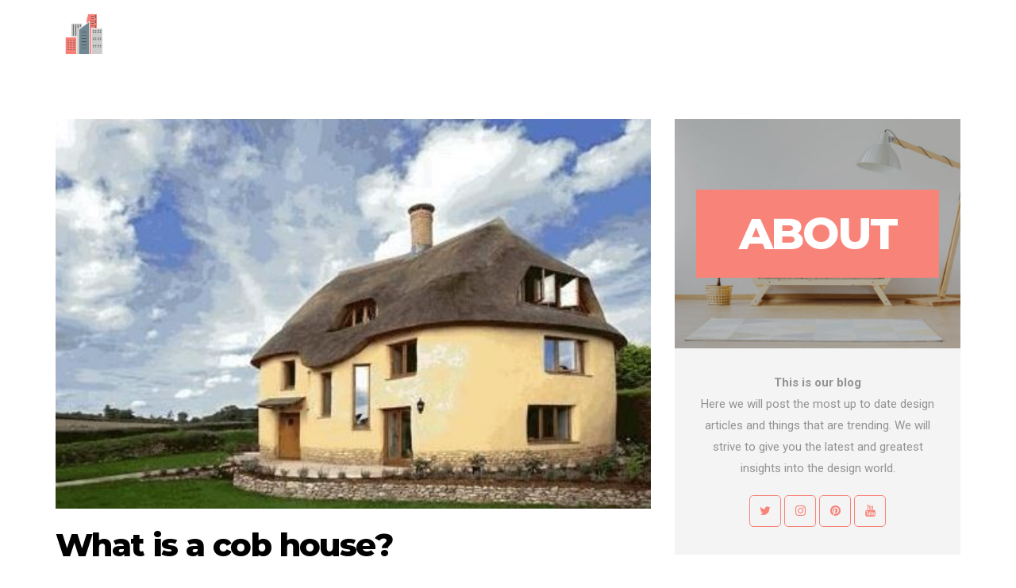

--- FILE ---
content_type: text/html; charset=UTF-8
request_url: https://www.adetailedpalette.com/tag/cob-house-grand-designs/
body_size: 56963
content:
<!DOCTYPE html>
<html lang="en-US">
<head>
    <meta charset="UTF-8">
    <meta name="description" content="Interior Design Specialists">
    <link rel="profile" href="http://gmpg.org/xfn/11" />
    <meta name="author" content="Rachel">
    <meta name="viewport" content="width=device-width, initial-scale=1" >	
    <link rel="pingback" href="https://www.adetailedpalette.com/xmlrpc.php" />
 
	<title>Cob house grand designs &#8211; A Detailed Palette</title>
<meta name='robots' content='max-image-preview:large' />

<!-- Search Engine Optimization by Rank Math - https://s.rankmath.com/home -->
<script type="application/ld+json">[{"@context":"https:\/\/schema.org\/","@type":"CollectionPage","headline":"Cob house grand designs","description":"","url":"https:\/\/www.adetailedpalette.com\/tag\/cob-house-grand-designs\/","hasPart":[{"@type":"article","headline":"What is a cob house?","name":"What is a cob house?","url":"https:\/\/www.adetailedpalette.com\/what-is-a-cob-house\/","mainEntityOfPage":"https:\/\/www.adetailedpalette.com\/what-is-a-cob-house\/","dateModified":"2023-10-27T20:55:45+00:00","datePublished":"2020-10-16T14:46:37+00:00","author":{"@type":"Person","name":"Rachel","url":"https:\/\/www.adetailedpalette.com\/author\/rachel\/","image":{"@type":"ImageObject","url":"https:\/\/secure.gravatar.com\/avatar\/d8729fdcb7abcff0a00be8bd6a0a6e2c?s=96&d=mm&r=g","height":96,"width":96}},"publisher":{"@type":"Organization","name":"A Detailed Palette","logo":{"@type":"ImageObject","url":"https:\/\/www.adetailedpalette.com\/wp-content\/uploads\/2019\/05\/A-Detailed-Palette-Logo-e1559300494852.png"}},"image":{"@type":"ImageObject","url":"https:\/\/www.adetailedpalette.com\/wp-content\/uploads\/2020\/10\/cob-house-building.jpg","height":300,"width":458},"keywords":["Benefits of a Cob house","Clark Sanders Design Build.com","Cob house grand designs","How long does a cob house last","How long does it take to build a cob house?","How much to build a cob house","How to add cob to my home that has siding","How to build a cob house foundation","How to build a cob house?","How to make a cob house","How to use the earth to cool a cob home","How to weatherproof a cob home","What does the word Cob mean?","What is a cob house","What is cob made from?","Where are cob homes used most","Where can i build a cob house","Where to build a cob home in the us"],"commentCount":"0","comment":"","wordCount":1639}]},{"@context":"https:\/\/schema.org","@type":"LocalBusiness","@id":"https:\/\/www.adetailedpalette.com#organization","name":"A Detailed Palette","url":"https:\/\/www.adetailedpalette.com","sameAs":["https:\/\/twitter.com\/detailedpalette","https:\/\/adetailedpalette.yelp.com","https:\/\/www.linkedin.com\/in\/catherine-clark-218522188\/","https:\/\/www.instagram.com\/a_detailed_palette\/","https:\/\/www.youtube.com\/channel\/UCJyqoVjJ0u5GI-BDLG_WYRQ\/about","www.pinterest.com\/adetailedpalette","adetailedpalette.tumblr.com"],"email":"adetailedpalette@adetailedpalette.com","address":{"@type":"PostalAddress","streetAddress":"3444 w.wisconsin st","addressLocality":"Milwaukee","addressRegion":"","postalCode":"","addressCountry":"USA"},"openingHours":["Monday,Tuesday,Wednesday,Thursday,Friday,Saturday,Sunday 09:00-17:00"],"priceRange":"$$","image":"https:\/\/www.adetailedpalette.com\/wp-content\/uploads\/2019\/05\/A-Detailed-Palette-Logo-e1559300494852.png"}]</script>
<!-- /Rank Math WordPress SEO plugin -->

<link rel='dns-prefetch' href='//fonts.googleapis.com' />
<link rel="alternate" type="application/rss+xml" title="A Detailed Palette &raquo; Feed" href="https://www.adetailedpalette.com/feed/" />
<link rel="alternate" type="application/rss+xml" title="A Detailed Palette &raquo; Comments Feed" href="https://www.adetailedpalette.com/comments/feed/" />
<link rel="alternate" type="application/rss+xml" title="A Detailed Palette &raquo; Cob house grand designs Tag Feed" href="https://www.adetailedpalette.com/tag/cob-house-grand-designs/feed/" />
<script type="text/javascript">
window._wpemojiSettings = {"baseUrl":"https:\/\/s.w.org\/images\/core\/emoji\/14.0.0\/72x72\/","ext":".png","svgUrl":"https:\/\/s.w.org\/images\/core\/emoji\/14.0.0\/svg\/","svgExt":".svg","source":{"concatemoji":"https:\/\/www.adetailedpalette.com\/wp-includes\/js\/wp-emoji-release.min.js?ver=6.3.7"}};
/*! This file is auto-generated */
!function(i,n){var o,s,e;function c(e){try{var t={supportTests:e,timestamp:(new Date).valueOf()};sessionStorage.setItem(o,JSON.stringify(t))}catch(e){}}function p(e,t,n){e.clearRect(0,0,e.canvas.width,e.canvas.height),e.fillText(t,0,0);var t=new Uint32Array(e.getImageData(0,0,e.canvas.width,e.canvas.height).data),r=(e.clearRect(0,0,e.canvas.width,e.canvas.height),e.fillText(n,0,0),new Uint32Array(e.getImageData(0,0,e.canvas.width,e.canvas.height).data));return t.every(function(e,t){return e===r[t]})}function u(e,t,n){switch(t){case"flag":return n(e,"\ud83c\udff3\ufe0f\u200d\u26a7\ufe0f","\ud83c\udff3\ufe0f\u200b\u26a7\ufe0f")?!1:!n(e,"\ud83c\uddfa\ud83c\uddf3","\ud83c\uddfa\u200b\ud83c\uddf3")&&!n(e,"\ud83c\udff4\udb40\udc67\udb40\udc62\udb40\udc65\udb40\udc6e\udb40\udc67\udb40\udc7f","\ud83c\udff4\u200b\udb40\udc67\u200b\udb40\udc62\u200b\udb40\udc65\u200b\udb40\udc6e\u200b\udb40\udc67\u200b\udb40\udc7f");case"emoji":return!n(e,"\ud83e\udef1\ud83c\udffb\u200d\ud83e\udef2\ud83c\udfff","\ud83e\udef1\ud83c\udffb\u200b\ud83e\udef2\ud83c\udfff")}return!1}function f(e,t,n){var r="undefined"!=typeof WorkerGlobalScope&&self instanceof WorkerGlobalScope?new OffscreenCanvas(300,150):i.createElement("canvas"),a=r.getContext("2d",{willReadFrequently:!0}),o=(a.textBaseline="top",a.font="600 32px Arial",{});return e.forEach(function(e){o[e]=t(a,e,n)}),o}function t(e){var t=i.createElement("script");t.src=e,t.defer=!0,i.head.appendChild(t)}"undefined"!=typeof Promise&&(o="wpEmojiSettingsSupports",s=["flag","emoji"],n.supports={everything:!0,everythingExceptFlag:!0},e=new Promise(function(e){i.addEventListener("DOMContentLoaded",e,{once:!0})}),new Promise(function(t){var n=function(){try{var e=JSON.parse(sessionStorage.getItem(o));if("object"==typeof e&&"number"==typeof e.timestamp&&(new Date).valueOf()<e.timestamp+604800&&"object"==typeof e.supportTests)return e.supportTests}catch(e){}return null}();if(!n){if("undefined"!=typeof Worker&&"undefined"!=typeof OffscreenCanvas&&"undefined"!=typeof URL&&URL.createObjectURL&&"undefined"!=typeof Blob)try{var e="postMessage("+f.toString()+"("+[JSON.stringify(s),u.toString(),p.toString()].join(",")+"));",r=new Blob([e],{type:"text/javascript"}),a=new Worker(URL.createObjectURL(r),{name:"wpTestEmojiSupports"});return void(a.onmessage=function(e){c(n=e.data),a.terminate(),t(n)})}catch(e){}c(n=f(s,u,p))}t(n)}).then(function(e){for(var t in e)n.supports[t]=e[t],n.supports.everything=n.supports.everything&&n.supports[t],"flag"!==t&&(n.supports.everythingExceptFlag=n.supports.everythingExceptFlag&&n.supports[t]);n.supports.everythingExceptFlag=n.supports.everythingExceptFlag&&!n.supports.flag,n.DOMReady=!1,n.readyCallback=function(){n.DOMReady=!0}}).then(function(){return e}).then(function(){var e;n.supports.everything||(n.readyCallback(),(e=n.source||{}).concatemoji?t(e.concatemoji):e.wpemoji&&e.twemoji&&(t(e.twemoji),t(e.wpemoji)))}))}((window,document),window._wpemojiSettings);
</script>
<style type="text/css">
img.wp-smiley,
img.emoji {
	display: inline !important;
	border: none !important;
	box-shadow: none !important;
	height: 1em !important;
	width: 1em !important;
	margin: 0 0.07em !important;
	vertical-align: -0.1em !important;
	background: none !important;
	padding: 0 !important;
}
</style>
	<link rel='stylesheet' id='bootstrap-css' href='https://www.adetailedpalette.com/wp-content/themes/bagja/css/bootstrap.min.css?ver=1' type='text/css' media='all' />
<link rel='stylesheet' id='fontawesome-css' href='https://www.adetailedpalette.com/wp-content/themes/bagja/css/font-awesome.min.css?ver=1' type='text/css' media='all' />
<link rel='stylesheet' id='magnificpopup-css' href='https://www.adetailedpalette.com/wp-content/themes/bagja/css/magnific-popup.css?ver=1' type='text/css' media='all' />
<link rel='stylesheet' id='preloader-css' href='https://www.adetailedpalette.com/wp-content/themes/bagja/css/preloader.css?ver=1' type='text/css' media='all' />
<link rel='stylesheet' id='animate-css' href='https://www.adetailedpalette.com/wp-content/themes/bagja/css/animate.css?ver=1' type='text/css' media='all' />
<link rel='stylesheet' id='magiccss-css' href='https://www.adetailedpalette.com/wp-content/themes/bagja/css/magic.css?ver=1' type='text/css' media='all' />
<link rel='stylesheet' id='slick-css' href='https://www.adetailedpalette.com/wp-content/themes/bagja/css/slick.css?ver=1' type='text/css' media='all' />
<link rel='stylesheet' id='fatnav-css' href='https://www.adetailedpalette.com/wp-content/themes/bagja/css/jquery.fatNav.css?ver=1' type='text/css' media='all' />
<link rel='stylesheet' id='parent-style-css' href='https://www.adetailedpalette.com/wp-content/themes/bagja/style.css?ver=6.3.7' type='text/css' media='all' />
<link rel='stylesheet' id='wp-block-library-css' href='https://www.adetailedpalette.com/wp-includes/css/dist/block-library/style.min.css?ver=6.3.7' type='text/css' media='all' />
<style id='classic-theme-styles-inline-css' type='text/css'>
/*! This file is auto-generated */
.wp-block-button__link{color:#fff;background-color:#32373c;border-radius:9999px;box-shadow:none;text-decoration:none;padding:calc(.667em + 2px) calc(1.333em + 2px);font-size:1.125em}.wp-block-file__button{background:#32373c;color:#fff;text-decoration:none}
</style>
<style id='global-styles-inline-css' type='text/css'>
body{--wp--preset--color--black: #000000;--wp--preset--color--cyan-bluish-gray: #abb8c3;--wp--preset--color--white: #ffffff;--wp--preset--color--pale-pink: #f78da7;--wp--preset--color--vivid-red: #cf2e2e;--wp--preset--color--luminous-vivid-orange: #ff6900;--wp--preset--color--luminous-vivid-amber: #fcb900;--wp--preset--color--light-green-cyan: #7bdcb5;--wp--preset--color--vivid-green-cyan: #00d084;--wp--preset--color--pale-cyan-blue: #8ed1fc;--wp--preset--color--vivid-cyan-blue: #0693e3;--wp--preset--color--vivid-purple: #9b51e0;--wp--preset--gradient--vivid-cyan-blue-to-vivid-purple: linear-gradient(135deg,rgba(6,147,227,1) 0%,rgb(155,81,224) 100%);--wp--preset--gradient--light-green-cyan-to-vivid-green-cyan: linear-gradient(135deg,rgb(122,220,180) 0%,rgb(0,208,130) 100%);--wp--preset--gradient--luminous-vivid-amber-to-luminous-vivid-orange: linear-gradient(135deg,rgba(252,185,0,1) 0%,rgba(255,105,0,1) 100%);--wp--preset--gradient--luminous-vivid-orange-to-vivid-red: linear-gradient(135deg,rgba(255,105,0,1) 0%,rgb(207,46,46) 100%);--wp--preset--gradient--very-light-gray-to-cyan-bluish-gray: linear-gradient(135deg,rgb(238,238,238) 0%,rgb(169,184,195) 100%);--wp--preset--gradient--cool-to-warm-spectrum: linear-gradient(135deg,rgb(74,234,220) 0%,rgb(151,120,209) 20%,rgb(207,42,186) 40%,rgb(238,44,130) 60%,rgb(251,105,98) 80%,rgb(254,248,76) 100%);--wp--preset--gradient--blush-light-purple: linear-gradient(135deg,rgb(255,206,236) 0%,rgb(152,150,240) 100%);--wp--preset--gradient--blush-bordeaux: linear-gradient(135deg,rgb(254,205,165) 0%,rgb(254,45,45) 50%,rgb(107,0,62) 100%);--wp--preset--gradient--luminous-dusk: linear-gradient(135deg,rgb(255,203,112) 0%,rgb(199,81,192) 50%,rgb(65,88,208) 100%);--wp--preset--gradient--pale-ocean: linear-gradient(135deg,rgb(255,245,203) 0%,rgb(182,227,212) 50%,rgb(51,167,181) 100%);--wp--preset--gradient--electric-grass: linear-gradient(135deg,rgb(202,248,128) 0%,rgb(113,206,126) 100%);--wp--preset--gradient--midnight: linear-gradient(135deg,rgb(2,3,129) 0%,rgb(40,116,252) 100%);--wp--preset--font-size--small: 13px;--wp--preset--font-size--medium: 20px;--wp--preset--font-size--large: 36px;--wp--preset--font-size--x-large: 42px;--wp--preset--spacing--20: 0.44rem;--wp--preset--spacing--30: 0.67rem;--wp--preset--spacing--40: 1rem;--wp--preset--spacing--50: 1.5rem;--wp--preset--spacing--60: 2.25rem;--wp--preset--spacing--70: 3.38rem;--wp--preset--spacing--80: 5.06rem;--wp--preset--shadow--natural: 6px 6px 9px rgba(0, 0, 0, 0.2);--wp--preset--shadow--deep: 12px 12px 50px rgba(0, 0, 0, 0.4);--wp--preset--shadow--sharp: 6px 6px 0px rgba(0, 0, 0, 0.2);--wp--preset--shadow--outlined: 6px 6px 0px -3px rgba(255, 255, 255, 1), 6px 6px rgba(0, 0, 0, 1);--wp--preset--shadow--crisp: 6px 6px 0px rgba(0, 0, 0, 1);}:where(.is-layout-flex){gap: 0.5em;}:where(.is-layout-grid){gap: 0.5em;}body .is-layout-flow > .alignleft{float: left;margin-inline-start: 0;margin-inline-end: 2em;}body .is-layout-flow > .alignright{float: right;margin-inline-start: 2em;margin-inline-end: 0;}body .is-layout-flow > .aligncenter{margin-left: auto !important;margin-right: auto !important;}body .is-layout-constrained > .alignleft{float: left;margin-inline-start: 0;margin-inline-end: 2em;}body .is-layout-constrained > .alignright{float: right;margin-inline-start: 2em;margin-inline-end: 0;}body .is-layout-constrained > .aligncenter{margin-left: auto !important;margin-right: auto !important;}body .is-layout-constrained > :where(:not(.alignleft):not(.alignright):not(.alignfull)){max-width: var(--wp--style--global--content-size);margin-left: auto !important;margin-right: auto !important;}body .is-layout-constrained > .alignwide{max-width: var(--wp--style--global--wide-size);}body .is-layout-flex{display: flex;}body .is-layout-flex{flex-wrap: wrap;align-items: center;}body .is-layout-flex > *{margin: 0;}body .is-layout-grid{display: grid;}body .is-layout-grid > *{margin: 0;}:where(.wp-block-columns.is-layout-flex){gap: 2em;}:where(.wp-block-columns.is-layout-grid){gap: 2em;}:where(.wp-block-post-template.is-layout-flex){gap: 1.25em;}:where(.wp-block-post-template.is-layout-grid){gap: 1.25em;}.has-black-color{color: var(--wp--preset--color--black) !important;}.has-cyan-bluish-gray-color{color: var(--wp--preset--color--cyan-bluish-gray) !important;}.has-white-color{color: var(--wp--preset--color--white) !important;}.has-pale-pink-color{color: var(--wp--preset--color--pale-pink) !important;}.has-vivid-red-color{color: var(--wp--preset--color--vivid-red) !important;}.has-luminous-vivid-orange-color{color: var(--wp--preset--color--luminous-vivid-orange) !important;}.has-luminous-vivid-amber-color{color: var(--wp--preset--color--luminous-vivid-amber) !important;}.has-light-green-cyan-color{color: var(--wp--preset--color--light-green-cyan) !important;}.has-vivid-green-cyan-color{color: var(--wp--preset--color--vivid-green-cyan) !important;}.has-pale-cyan-blue-color{color: var(--wp--preset--color--pale-cyan-blue) !important;}.has-vivid-cyan-blue-color{color: var(--wp--preset--color--vivid-cyan-blue) !important;}.has-vivid-purple-color{color: var(--wp--preset--color--vivid-purple) !important;}.has-black-background-color{background-color: var(--wp--preset--color--black) !important;}.has-cyan-bluish-gray-background-color{background-color: var(--wp--preset--color--cyan-bluish-gray) !important;}.has-white-background-color{background-color: var(--wp--preset--color--white) !important;}.has-pale-pink-background-color{background-color: var(--wp--preset--color--pale-pink) !important;}.has-vivid-red-background-color{background-color: var(--wp--preset--color--vivid-red) !important;}.has-luminous-vivid-orange-background-color{background-color: var(--wp--preset--color--luminous-vivid-orange) !important;}.has-luminous-vivid-amber-background-color{background-color: var(--wp--preset--color--luminous-vivid-amber) !important;}.has-light-green-cyan-background-color{background-color: var(--wp--preset--color--light-green-cyan) !important;}.has-vivid-green-cyan-background-color{background-color: var(--wp--preset--color--vivid-green-cyan) !important;}.has-pale-cyan-blue-background-color{background-color: var(--wp--preset--color--pale-cyan-blue) !important;}.has-vivid-cyan-blue-background-color{background-color: var(--wp--preset--color--vivid-cyan-blue) !important;}.has-vivid-purple-background-color{background-color: var(--wp--preset--color--vivid-purple) !important;}.has-black-border-color{border-color: var(--wp--preset--color--black) !important;}.has-cyan-bluish-gray-border-color{border-color: var(--wp--preset--color--cyan-bluish-gray) !important;}.has-white-border-color{border-color: var(--wp--preset--color--white) !important;}.has-pale-pink-border-color{border-color: var(--wp--preset--color--pale-pink) !important;}.has-vivid-red-border-color{border-color: var(--wp--preset--color--vivid-red) !important;}.has-luminous-vivid-orange-border-color{border-color: var(--wp--preset--color--luminous-vivid-orange) !important;}.has-luminous-vivid-amber-border-color{border-color: var(--wp--preset--color--luminous-vivid-amber) !important;}.has-light-green-cyan-border-color{border-color: var(--wp--preset--color--light-green-cyan) !important;}.has-vivid-green-cyan-border-color{border-color: var(--wp--preset--color--vivid-green-cyan) !important;}.has-pale-cyan-blue-border-color{border-color: var(--wp--preset--color--pale-cyan-blue) !important;}.has-vivid-cyan-blue-border-color{border-color: var(--wp--preset--color--vivid-cyan-blue) !important;}.has-vivid-purple-border-color{border-color: var(--wp--preset--color--vivid-purple) !important;}.has-vivid-cyan-blue-to-vivid-purple-gradient-background{background: var(--wp--preset--gradient--vivid-cyan-blue-to-vivid-purple) !important;}.has-light-green-cyan-to-vivid-green-cyan-gradient-background{background: var(--wp--preset--gradient--light-green-cyan-to-vivid-green-cyan) !important;}.has-luminous-vivid-amber-to-luminous-vivid-orange-gradient-background{background: var(--wp--preset--gradient--luminous-vivid-amber-to-luminous-vivid-orange) !important;}.has-luminous-vivid-orange-to-vivid-red-gradient-background{background: var(--wp--preset--gradient--luminous-vivid-orange-to-vivid-red) !important;}.has-very-light-gray-to-cyan-bluish-gray-gradient-background{background: var(--wp--preset--gradient--very-light-gray-to-cyan-bluish-gray) !important;}.has-cool-to-warm-spectrum-gradient-background{background: var(--wp--preset--gradient--cool-to-warm-spectrum) !important;}.has-blush-light-purple-gradient-background{background: var(--wp--preset--gradient--blush-light-purple) !important;}.has-blush-bordeaux-gradient-background{background: var(--wp--preset--gradient--blush-bordeaux) !important;}.has-luminous-dusk-gradient-background{background: var(--wp--preset--gradient--luminous-dusk) !important;}.has-pale-ocean-gradient-background{background: var(--wp--preset--gradient--pale-ocean) !important;}.has-electric-grass-gradient-background{background: var(--wp--preset--gradient--electric-grass) !important;}.has-midnight-gradient-background{background: var(--wp--preset--gradient--midnight) !important;}.has-small-font-size{font-size: var(--wp--preset--font-size--small) !important;}.has-medium-font-size{font-size: var(--wp--preset--font-size--medium) !important;}.has-large-font-size{font-size: var(--wp--preset--font-size--large) !important;}.has-x-large-font-size{font-size: var(--wp--preset--font-size--x-large) !important;}
.wp-block-navigation a:where(:not(.wp-element-button)){color: inherit;}
:where(.wp-block-post-template.is-layout-flex){gap: 1.25em;}:where(.wp-block-post-template.is-layout-grid){gap: 1.25em;}
:where(.wp-block-columns.is-layout-flex){gap: 2em;}:where(.wp-block-columns.is-layout-grid){gap: 2em;}
.wp-block-pullquote{font-size: 1.5em;line-height: 1.6;}
</style>
<link rel='stylesheet' id='contact-form-7-css' href='https://www.adetailedpalette.com/wp-content/plugins/contact-form-7/includes/css/styles.css?ver=5.8.1' type='text/css' media='all' />
<link rel='stylesheet' id='ez-toc-css' href='https://www.adetailedpalette.com/wp-content/plugins/easy-table-of-contents/assets/css/screen.min.css?ver=2.0.56.1' type='text/css' media='all' />
<style id='ez-toc-inline-css' type='text/css'>
div#ez-toc-container .ez-toc-title {font-size: 120%;}div#ez-toc-container .ez-toc-title {font-weight: 500;}div#ez-toc-container ul li {font-size: 95%;}div#ez-toc-container nav ul ul li ul li {font-size: %!important;}
</style>
<link rel='stylesheet' id='bagja-fonts-css' href='//fonts.googleapis.com/css?family=Roboto%3A400%2C700%2C900%7CMontserrat%3A400%2C600%2C600i%2C700%2C700i%2C800%2C800i%2C900%2C900i%26amp%3Bsubset%3Dcyrillic%2Ccyrillic-ext%2Clatin-ext%2Cvietnamese%7CPlayfair+Display%3A400%2C400i%2C700%2C700i%26amp%3Bsubset%3Dcyrillic%2Clatin-ext&#038;ver=1.0.0' type='text/css' media='all' />
<link rel='stylesheet' id='fatNav-css' href='https://www.adetailedpalette.com/wp-content/themes/bagja/css/jquery.fatNav.css?ver=1' type='text/css' media='all' />
<link rel='stylesheet' id='bagja-styles-css' href='https://www.adetailedpalette.com/wp-content/themes/bagja-child/style.css?ver=1' type='text/css' media='all' />
<style id='bagja-styles-inline-css' type='text/css'>

		.post.sticky .content-btn:hover,.blog-slider .slide-nav:hover,.widgettitle::before,.tagcloud a:hover,#searchform #searchsubmit,.post-detail::after,.content-btn,
		.form-submit #submit,.slide-btn,.line-subtext::before,.port-hov i,.work-content .slide-nav,
		.box-relative .sub-title::before,.portfolio-gallery a i,.wpcf7-submit,.pagination > .active > a, .pagination > .active > span, #wp-calendar caption,
		.pagination > .active > a:hover, .pagination > .active > span:hover, .pagination > .active > a:focus, .pagination > .active > span:focus,.top-title > span,.teams-btn,
		#wp-calendar td a:hover,.team-social a,.port-hover i,blockquote::before,.hero-btn,.abtw-soc a:hover,.sk-cube-grid .sk-cube,
		.home-slider .owl-page.active,.progress-bar-bagja,.slider-btn,.port-filter a::after,.port-filter a.active,.banner-btn::after,.dbox-relative,
		.to-top:hover,.to-top::after,.blog-gallery a i,.spinner > div,#testimonial .fa,.bordering-widget,.post-detail > li i,.port-filter a::after,.port-filter a::before,
		.to-top::after,.to-top::before,.color-bg ,.wpcf7-submit, .dark-page .wpcf7-submit,.slider .slick-arrow,.testimonial .fa,.box-with-icon .fa,.left-box-slider .slider-line
		{background-color:#f88379;}

		.content-btn:hover,a:hover,.form-submit #submit:hover,.work-content .slide-nav:hover,.wpcf7-submit:hover,.content-title span,.slider-title span,.table-content h3 > span,.box-small-icon > i,
		.blog-slider .slide-nav:hover,.blog-slider .slide-nav,.team-social a:hover,.slide-btn:hover,.hero-btn:hover,.port-filter a,.team-list-two .team-sicon li a,.blog-post-list a:hover h4,
		.abtw-soc a,.personal-color,.slide-nav:hover,.tagcloud a:hover,.slider-btn:hover,.banner-btn,.team-soc a:hover,.content-box-title i,.portfolio-type-two .dbox-relative p,
		.hero-title span,.tagcloud a,.footer a,.slider .slick-arrow:hover,.blog-post-list a:hover h3
		{color:#f88379;}
		
		.p-table a ,.content-btn,.blog-slider .slide-nav:hover,.work-content .slide-nav:hover,.slider-btn,.port-filter a:hover,.tagcloud a:hover
		{color:#fff;}
		.wpcf7-submit:hover, .dark-page .wpcf7-submit:hover{background:transparent;}

		.blog-slider .slide-nav,.content-btn,.form-submit #submit,.form-submit #submit:hover,.blog-slider .slide-nav:hover,.cell-right-border,.cell-left-border,.wpcf7-submit, 
		.dark-page .wpcf7-submit,
		.work-content .slide-nav,.wpcf7-submit:hover,.wpcf7-submit,.pagination > .active > a, .pagination > .active > span, .pagination > .active > a:hover,.tagcloud a,.tagcloud a:hover,
		 .pagination > .active > span:hover, .pagination > .active > a:focus, .pagination > .active > span:focus,.port-filter .active,.port-filter a:hover,.port-filter a,.teams-btn,
		 .hero-btn,.abtw-soc a,.abtw-soc a:hover,.widget-about-us h3::before,.content-title::before,.to-top:hover,.content-btn:hover
		{border-color:#f88379;}
		
a:hover{color:#f88379;}
		

		a{color:#999999;}
		
a:hover{color:#f88379;}
		

		h1, h2, h3, h4, h5, h6{color:#000000;} 
		

		body{color:#939393;}
		
</style>
<script type='text/javascript' src='https://www.adetailedpalette.com/wp-includes/js/jquery/jquery.min.js?ver=3.7.0' id='jquery-core-js'></script>
<script type='text/javascript' src='https://www.adetailedpalette.com/wp-includes/js/jquery/jquery-migrate.min.js?ver=3.4.1' id='jquery-migrate-js'></script>
<script type='text/javascript' src='https://www.adetailedpalette.com/wp-content/themes/bagja/js/modernizr.js?ver=6.3.7' id='modernizr-js'></script>
<link rel="https://api.w.org/" href="https://www.adetailedpalette.com/wp-json/" /><link rel="alternate" type="application/json" href="https://www.adetailedpalette.com/wp-json/wp/v2/tags/211" /><link rel="EditURI" type="application/rsd+xml" title="RSD" href="https://www.adetailedpalette.com/xmlrpc.php?rsd" />
<meta name="generator" content="WordPress 6.3.7" />
<meta name="generator" content="Elementor 3.16.6; features: e_dom_optimization, e_optimized_assets_loading, additional_custom_breakpoints; settings: css_print_method-external, google_font-enabled, font_display-auto">
<link rel="icon" href="https://www.adetailedpalette.com/wp-content/uploads/2019/05/cropped-site-icon-32x32.png" sizes="32x32" />
<link rel="icon" href="https://www.adetailedpalette.com/wp-content/uploads/2019/05/cropped-site-icon-192x192.png" sizes="192x192" />
<link rel="apple-touch-icon" href="https://www.adetailedpalette.com/wp-content/uploads/2019/05/cropped-site-icon-180x180.png" />
<meta name="msapplication-TileImage" content="https://www.adetailedpalette.com/wp-content/uploads/2019/05/cropped-site-icon-270x270.png" />
		<style type="text/css" id="wp-custom-css">
			/* testimonal job role color */
.testimonial .testi-from {
	color: #f88379  !important;
}

/* color change on research team (Macie) */

.elementor-1716 .elementor-element.elementor-element-3868ab4 .dbox-relative p {
	color: #f88379 ;
}

/* color change on research team (Blessing) */

.elementor-1716 .elementor-element.elementor-element-d1342b8,  .dbox-relative p {
	color: #f88379;
}

.elementor-984 .elementor-element.elementor-element-2fc247ec a.elementor-button, .elementor-984 .elementor-element.elementor-element-2fc247ec .elementor-button{
	background-color: #f88379;
}
/* color change on hover select text */

a {
	color: #f88379;
	font-weight: 700;
}

.wdg-about-subtitle{
	display: none;
}
.content{
	padding-top:150px;
}


.post-detail > li{
	display:none;
}

 #related_posts {
    display:none!important;
}
.share-box{
	display:none;
}
.pagination {
	display:none;
}
				</style>
		 
</head>
	
    <body class="archive tag tag-cob-house-grand-designs tag-211 elementor-default elementor-kit-2830">
	
	
				<!--preloader function-->
                                    
                    					
		<nav class="bagja-custom-header clearfix custom-sticky-menu custom-absolute-menu">
					<div data-elementor-type="wp-post" data-elementor-id="1588" class="elementor elementor-1588">
									<section class="elementor-section elementor-top-section elementor-element elementor-element-4298d707 elementor-section-content-middle elementor-section-boxed elementor-section-height-default elementor-section-height-default" data-id="4298d707" data-element_type="section" data-settings="{&quot;background_background&quot;:&quot;classic&quot;}">
						<div class="elementor-container elementor-column-gap-no">
					<div class="elementor-column elementor-col-16 elementor-top-column elementor-element elementor-element-36aa75b0" data-id="36aa75b0" data-element_type="column" data-settings="{&quot;background_background&quot;:&quot;classic&quot;}">
			<div class="elementor-widget-wrap elementor-element-populated">
								<div class="elementor-element elementor-element-13db9dbb elementor-widget elementor-widget-bagja-logo" data-id="13db9dbb" data-element_type="widget" data-widget_type="bagja-logo.default">
				<div class="elementor-widget-container">
					 
         <div class="custom-logo">
         	<a href="https://www.adetailedpalette.com/"><img decoding="async" class="logo1" alt="logo" src="https://www.adetailedpalette.com/wp-content/uploads/2019/05/A-Detailed-Palette-Logo-e1559300494852.png" /></a>
         </div>
		
			</div>
				</div>
					</div>
		</div>
				<div class="elementor-column elementor-col-66 elementor-top-column elementor-element elementor-element-f1704e1" data-id="f1704e1" data-element_type="column">
			<div class="elementor-widget-wrap elementor-element-populated">
								<div class="elementor-element elementor-element-3b6a679a elementor-widget elementor-widget-bagja-menu" data-id="3b6a679a" data-element_type="widget" data-widget_type="bagja-menu.default">
				<div class="elementor-widget-container">
			
		<!--HEADER START-->
							
                            <div class="white-header no-bg">
                                <div class="menu-box  ">
                                    <div class="menu-one-page-menu-container"><ul id="menu-one-page-menu" class="bagja-nav navigation menu"><li id="menu-item-1575" class="menu-item menu-item-type-custom menu-item-object-custom menu-item-home menu-item-1575"><a href="https://www.adetailedpalette.com/#home">Home</a></li>
<li id="menu-item-1579" class="menu-item menu-item-type-custom menu-item-object-custom menu-item-home menu-item-1579"><a href="https://www.adetailedpalette.com/#about">About</a></li>
<li id="menu-item-1580" class="menu-item menu-item-type-custom menu-item-object-custom menu-item-home menu-item-has-children menu-item-1580"><a href="https://www.adetailedpalette.com/#services">Services</a>
<ul class="sub-menu">
	<li id="menu-item-2534" class="menu-item menu-item-type-post_type menu-item-object-page menu-item-2534"><a href="https://www.adetailedpalette.com/milwaukee-interior-design/">Interior Design</a></li>
	<li id="menu-item-2566" class="menu-item menu-item-type-post_type menu-item-object-page menu-item-2566"><a href="https://www.adetailedpalette.com/furniture-milwaukee-wi/">Furniture Making</a></li>
	<li id="menu-item-2572" class="menu-item menu-item-type-post_type menu-item-object-page menu-item-2572"><a href="https://www.adetailedpalette.com/lighting-design-milwaukee/">Lighting Design</a></li>
	<li id="menu-item-2579" class="menu-item menu-item-type-post_type menu-item-object-page menu-item-2579"><a href="https://www.adetailedpalette.com/milwaukee-furniture/">Furniture</a></li>
</ul>
</li>
<li id="menu-item-1581" class="menu-item menu-item-type-custom menu-item-object-custom menu-item-1581"><a href="#works">Works</a></li>
<li id="menu-item-1585" class="menu-item menu-item-type-post_type menu-item-object-page menu-item-1585"><a href="https://www.adetailedpalette.com/blog/">Blog</a></li>
<li id="menu-item-2640" class="menu-item menu-item-type-post_type menu-item-object-page menu-item-2640"><a href="https://www.adetailedpalette.com/contact-us/">Contact Us</a></li>
</ul></div>                                </div><!--/.menu-box-->
                                <div class="box-mobile bagja-menu-element">
                                	<a href="#" class="hamburger"><div class="hamburger__icon"></div></a>
                                    <div class="fat-nav">
                                        <div class="fat-nav__wrapper">
                                            											
											<div class="fat-list"> <a href="https://www.adetailedpalette.com/#home">Home</a>
<a href="https://www.adetailedpalette.com/#about">About</a>
<a href="https://www.adetailedpalette.com/#services">Services</a>

	<a href="https://www.adetailedpalette.com/milwaukee-interior-design/">Interior Design</a>
	<a href="https://www.adetailedpalette.com/furniture-milwaukee-wi/">Furniture Making</a>
	<a href="https://www.adetailedpalette.com/lighting-design-milwaukee/">Lighting Design</a>
	<a href="https://www.adetailedpalette.com/milwaukee-furniture/">Furniture</a>


<a href="#works">Works</a>
<a href="https://www.adetailedpalette.com/blog/">Blog</a>
<a href="https://www.adetailedpalette.com/contact-us/">Contact Us</a>
</div>
                                        </div>
                                    </div>
                                </div><!--/.box-mobile-->
                            </div>
                        
                            
                            
     
			</div>
				</div>
					</div>
		</div>
				<div class="elementor-column elementor-col-16 elementor-top-column elementor-element elementor-element-278f402b" data-id="278f402b" data-element_type="column">
			<div class="elementor-widget-wrap elementor-element-populated">
								<div class="elementor-element elementor-element-62cad91e e-grid-align-right elementor-hidden-tablet elementor-hidden-phone elementor-shape-rounded elementor-grid-0 elementor-widget elementor-widget-social-icons" data-id="62cad91e" data-element_type="widget" data-widget_type="social-icons.default">
				<div class="elementor-widget-container">
					<div class="elementor-social-icons-wrapper elementor-grid">
							<span class="elementor-grid-item">
					<a class="elementor-icon elementor-social-icon elementor-social-icon-instagram elementor-repeater-item-2d56ca6" href="https://www.instagram.com/a_detailed_palette/" target="_blank">
						<span class="elementor-screen-only">Instagram</span>
													<i class="fa fa-instagram"></i>
											</a>
				</span>
							<span class="elementor-grid-item">
					<a class="elementor-icon elementor-social-icon elementor-social-icon-twitter elementor-repeater-item-749e93d" href="https://twitter.com/detailedpalette" target="_blank">
						<span class="elementor-screen-only">Twitter</span>
													<i class="fa fa-twitter"></i>
											</a>
				</span>
							<span class="elementor-grid-item">
					<a class="elementor-icon elementor-social-icon elementor-social-icon-pinterest elementor-repeater-item-143d61a" href="https://www.pinterest.co.uk/adetailedpalette/" target="_blank">
						<span class="elementor-screen-only">Pinterest</span>
													<i class="fa fa-pinterest"></i>
											</a>
				</span>
					</div>
				</div>
				</div>
					</div>
		</div>
							</div>
		</section>
							</div>
				</nav>
	
	        	
        
        <div class="content blog-wrapper">  
			<div class="container clearfix">
				 <div class="row clearfix">
				 	<div class="col-md-8 blog-content">
						

						<!--BLOG POST START-->
						
								
						<article id="post-2977" class="clearfix blog-post post-2977 post type-post status-publish format-standard has-post-thumbnail hentry category-furniture category-interior-design-posts tag-benefits-of-a-cob-house tag-clark-sanders-design-build-com tag-cob-house-grand-designs tag-how-long-does-a-cob-house-last tag-how-long-does-it-take-to-build-a-cob-house tag-how-much-to-build-a-cob-house tag-how-to-add-cob-to-my-home-that-has-siding tag-how-to-build-a-cob-house-foundation tag-how-to-build-a-cob-house tag-how-to-make-a-cob-house tag-how-to-use-the-earth-to-cool-a-cob-home tag-how-to-weatherproof-a-cob-home tag-what-does-the-word-cob-mean tag-what-is-a-cob-house tag-what-is-cob-made-from tag-where-are-cob-homes-used-most tag-where-can-i-build-a-cob-house tag-where-to-build-a-cob-home-in-the-us">
							 
							 <!--if post is standard-->
                             							 								<img width="458" height="300" src="https://www.adetailedpalette.com/wp-content/uploads/2020/10/cob-house-building.jpg" class="full-size-img wp-post-image" alt="cob house building" decoding="async" fetchpriority="high" srcset="https://www.adetailedpalette.com/wp-content/uploads/2020/10/cob-house-building.jpg 458w, https://www.adetailedpalette.com/wp-content/uploads/2020/10/cob-house-building-300x197.jpg 300w" sizes="(max-width: 458px) 100vw, 458px" />								<!--if post is gallery-->
															 
							 <div class="spacing20 clearfix"></div>
                             <a href="https://www.adetailedpalette.com/what-is-a-cob-house/"><h2 class="blog-title">What is a cob house?</h2></a>
                             
							 <ul class="post-detail">
                             	 
							 		<li class="postarch"><i class="fa fa-clone"></i> <a href="https://www.adetailedpalette.com/category/furniture/" rel="category tag">Furniture</a>, <a href="https://www.adetailedpalette.com/category/interior-design-posts/" rel="category tag">Interior Design</a></li>
                                                                								
								 
									<li class="posttag"><i class="fa fa-tags"></i>
										<a href="https://www.adetailedpalette.com/tag/benefits-of-a-cob-house/" rel="tag">Benefits of a Cob house</a>, <a href="https://www.adetailedpalette.com/tag/clark-sanders-design-build-com/" rel="tag">Clark Sanders Design Build.com</a>, <a href="https://www.adetailedpalette.com/tag/cob-house-grand-designs/" rel="tag">Cob house grand designs</a>, <a href="https://www.adetailedpalette.com/tag/how-long-does-a-cob-house-last/" rel="tag">How long does a cob house last</a>, <a href="https://www.adetailedpalette.com/tag/how-long-does-it-take-to-build-a-cob-house/" rel="tag">How long does it take to build a cob house?</a>, <a href="https://www.adetailedpalette.com/tag/how-much-to-build-a-cob-house/" rel="tag">How much to build a cob house</a>, <a href="https://www.adetailedpalette.com/tag/how-to-add-cob-to-my-home-that-has-siding/" rel="tag">How to add cob to my home that has siding</a>, <a href="https://www.adetailedpalette.com/tag/how-to-build-a-cob-house-foundation/" rel="tag">How to build a cob house foundation</a>, <a href="https://www.adetailedpalette.com/tag/how-to-build-a-cob-house/" rel="tag">How to build a cob house?</a>, <a href="https://www.adetailedpalette.com/tag/how-to-make-a-cob-house/" rel="tag">How to make a cob house</a>, <a href="https://www.adetailedpalette.com/tag/how-to-use-the-earth-to-cool-a-cob-home/" rel="tag">How to use the earth to cool a cob home</a>, <a href="https://www.adetailedpalette.com/tag/how-to-weatherproof-a-cob-home/" rel="tag">How to weatherproof a cob home</a>, <a href="https://www.adetailedpalette.com/tag/what-does-the-word-cob-mean/" rel="tag">What does the word Cob mean?</a>, <a href="https://www.adetailedpalette.com/tag/what-is-a-cob-house/" rel="tag">What is a cob house</a>, <a href="https://www.adetailedpalette.com/tag/what-is-cob-made-from/" rel="tag">What is cob made from?</a>, <a href="https://www.adetailedpalette.com/tag/where-are-cob-homes-used-most/" rel="tag">Where are cob homes used most</a>, <a href="https://www.adetailedpalette.com/tag/where-can-i-build-a-cob-house/" rel="tag">Where can i build a cob house</a>, <a href="https://www.adetailedpalette.com/tag/where-to-build-a-cob-home-in-the-us/" rel="tag">Where to build a cob home in the us</a>									</li>
																<li class="postcal"><i class="fa fa-clock-o"></i> October 16, 2020 </li>
							  </ul>
                              
                             <div class="blog-title-border clearfix"></div>
							 
							 
							 <p>What is a cob house? Welcome. Today we will learn about a cobb house or a Clom house (Welsh). This is a natural building material that has been here for years, spanning many places, continents and time periods. Cob is a natural building material that is made from soil or clay, straw and water. It can also have some lime &hellip;</p>
							 <div class="spacing20 clearfix"></div>
							 <a class="content-btn" href="https://www.adetailedpalette.com/what-is-a-cob-house/">View Post</a>
							 <div class="border-post clearfix"></div>
							 <div class="clearboth spacing40"></div>
						</article><!--/.blog-post-->
                        
						<!--BLOG POST END-->

	

                        
                        <ul class="pagination clearfix">
                            <li></li>
                            <li> </li>
                        </ul>
                        
						<div class="spacing40 clearfix"></div>
					</div><!--/.col-md-8-->
					
									<!--SIDEBAR START-->
                <div class="col-md-4 sidebar">
                	<div  id="cordon_about-1" class="widget widget_cordon_about clearfix"><div class="widget-about-us clearfix"><div class="abtw-box" style="background-image:url(https://www.adetailedpalette.com/wp-content/uploads/2019/06/minimalist-wooden-living-area-e1561111455113.jpg);background-position: center;background-size: cover;"><div class="slider-mask"></div>		     <div class="bordering-widget">
                  <h3>About</h3>
                  <p class="wdg-about-subtitle"></p>
              </div>
		   </div>	  
      <div class="ab-box clearfix">	   
		   		    
		   	<p><b>This is our blog</b><br />
Here we will post the most up to date design articles and things that are trending. We will strive to give you the latest and greatest insights into the design world. </p>
		 
          <ul class="abtw-soc">		     <li><a href="http://twitter.com/detailedpalette" target="_blank"><i class="fa fa-twitter"></i></a></li>
		   		     <li><a href="https://www.instagram.com/a_detailed_palette/" target="_blank"><i class="fa fa-instagram"></i></a></li>
		   		     <li><a href="http://www.pinterest.com/adetailedpalette" target="_blank"><i class="fa fa-pinterest"></i></a></li>
		   		     <li><a href="https://www.youtube.com/channel/UCJyqoVjJ0u5GI-BDLG_WYRQ" target="_blank"><i class="fa fa-youtube"></i></a></li>
		   </ul></div></div></div><div  id="search-2" class="widget widget_search clearfix"><form role="search" method="get" id="searchform" action="https://www.adetailedpalette.com/" > 
		<input type="search" placeholder="Search and hit enter..." value="" name="s" id="s" />
		<input type="submit" id="searchsubmit" />
		</form></div>
		<div  id="recent-posts-2" class="widget widget_recent_entries clearfix">
		<h3 class="widgettitle">Recent Posts</h3> <div class="widget-border"></div>
		<ul>
											<li>
					<a href="https://www.adetailedpalette.com/do-air-source-heat-pumps-work-in-winter/">Do Air Source Heat Pumps Work In Winter</a>
									</li>
											<li>
					<a href="https://www.adetailedpalette.com/how-to-install-an-air-source-heat-pump/">How To Install An Air Source Heat Pump</a>
									</li>
											<li>
					<a href="https://www.adetailedpalette.com/what-is-an-air-source-heat-pump/">What Is An Air Source Heat Pump</a>
									</li>
											<li>
					<a href="https://www.adetailedpalette.com/how-much-does-it-cost-for-mold-removal/">How Much Does It Cost For Mold Removal</a>
									</li>
											<li>
					<a href="https://www.adetailedpalette.com/what-to-use-to-remove-mold-from-walls/">What To Use To Remove Mold From Walls</a>
									</li>
					</ul>

		</div>                </div><!--/.sidebar-->
                <!--SIDEBAR END-->                    
				 </div><!--/.row-->
			</div><!--/.container-->
		</div><!--/.blog-wrapper-->
        
				  
				  <nav class="bagja-custom-footer clearfix ">
					  		<div data-elementor-type="wp-post" data-elementor-id="1225" class="elementor elementor-1225">
									<section class="elementor-section elementor-top-section elementor-element elementor-element-28ff504a elementor-section-boxed elementor-section-height-default elementor-section-height-default" data-id="28ff504a" data-element_type="section" data-settings="{&quot;background_background&quot;:&quot;classic&quot;}">
						<div class="elementor-container elementor-column-gap-no">
					<div class="elementor-column elementor-col-100 elementor-top-column elementor-element elementor-element-6cfe2bd5" data-id="6cfe2bd5" data-element_type="column">
			<div class="elementor-widget-wrap elementor-element-populated">
								<section class="elementor-section elementor-inner-section elementor-element elementor-element-16135b1b elementor-section-content-middle elementor-section-boxed elementor-section-height-default elementor-section-height-default" data-id="16135b1b" data-element_type="section">
						<div class="elementor-container elementor-column-gap-wider">
					<div class="elementor-column elementor-col-25 elementor-inner-column elementor-element elementor-element-5bdcceb6" data-id="5bdcceb6" data-element_type="column">
			<div class="elementor-widget-wrap elementor-element-populated">
								<div class="elementor-element elementor-element-82b78dd elementor-widget elementor-widget-bagja-logo" data-id="82b78dd" data-element_type="widget" data-widget_type="bagja-logo.default">
				<div class="elementor-widget-container">
					 
         <div class="custom-logo">
         	<a href="https://www.adetailedpalette.com/"><img decoding="async" class="logo1" alt="logo" src="https://www.adetailedpalette.com/wp-content/uploads/2019/05/A-Detailed-Palette-Logo-e1559300494852.png" /></a>
         </div>
		
			</div>
				</div>
					</div>
		</div>
				<div class="elementor-column elementor-col-25 elementor-inner-column elementor-element elementor-element-2744c9cd" data-id="2744c9cd" data-element_type="column">
			<div class="elementor-widget-wrap elementor-element-populated">
								<div class="elementor-element elementor-element-4fc85259 elementor-widget elementor-widget-text-editor" data-id="4fc85259" data-element_type="widget" data-widget_type="text-editor.default">
				<div class="elementor-widget-container">
							<p>3444 W. Wisconsin ST. Milwaukee</p>						</div>
				</div>
					</div>
		</div>
				<div class="elementor-column elementor-col-25 elementor-inner-column elementor-element elementor-element-3218f34" data-id="3218f34" data-element_type="column">
			<div class="elementor-widget-wrap elementor-element-populated">
								<div class="elementor-element elementor-element-7ce42b24 elementor-widget elementor-widget-text-editor" data-id="7ce42b24" data-element_type="widget" data-widget_type="text-editor.default">
				<div class="elementor-widget-container">
							<p>Made by a detailed palette  <a href="http://www.adetailedpalette.com">www.adetailedpalette.com</a></p>						</div>
				</div>
					</div>
		</div>
				<div class="elementor-column elementor-col-25 elementor-inner-column elementor-element elementor-element-6297652b" data-id="6297652b" data-element_type="column">
			<div class="elementor-widget-wrap elementor-element-populated">
								<div class="elementor-element elementor-element-1399ea39 elementor-shape-circle e-grid-align-right e-grid-align-mobile-center elementor-grid-0 elementor-widget elementor-widget-social-icons" data-id="1399ea39" data-element_type="widget" data-widget_type="social-icons.default">
				<div class="elementor-widget-container">
					<div class="elementor-social-icons-wrapper elementor-grid">
							<span class="elementor-grid-item">
					<a class="elementor-icon elementor-social-icon elementor-social-icon-twitter elementor-animation-shrink elementor-repeater-item-16464b3" href="https://twitter.com/detailedpalette" target="_blank">
						<span class="elementor-screen-only">Twitter</span>
													<i class="fa fa-twitter"></i>
											</a>
				</span>
							<span class="elementor-grid-item">
					<a class="elementor-icon elementor-social-icon elementor-social-icon-behance elementor-animation-shrink elementor-repeater-item-6420d56" href="https://www.behance.net/adetailedpalette" target="_blank">
						<span class="elementor-screen-only">Behance</span>
													<i class="fa fa-behance"></i>
											</a>
				</span>
							<span class="elementor-grid-item">
					<a class="elementor-icon elementor-social-icon elementor-social-icon-pinterest elementor-animation-shrink elementor-repeater-item-16fd850" href="https://www.pinterest.com/adetailedpalette" target="_blank">
						<span class="elementor-screen-only">Pinterest</span>
													<i class="fa fa-pinterest"></i>
											</a>
				</span>
							<span class="elementor-grid-item">
					<a class="elementor-icon elementor-social-icon elementor-social-icon-dribbble elementor-animation-shrink elementor-repeater-item-9a2fb7a" href="https://dribbble.com/adetailedpalette" target="_blank">
						<span class="elementor-screen-only">Dribbble</span>
													<i class="fa fa-dribbble"></i>
											</a>
				</span>
					</div>
				</div>
				</div>
					</div>
		</div>
							</div>
		</section>
					</div>
		</div>
							</div>
		</section>
							</div>
						  </nav>
			  
			  
		
        
        <!--to top button-->
        <a class="to-top" href="#"><i class="fa fa-long-arrow-up"></i></a>
     	
	<script type='text/javascript'>
/* <![CDATA[ */
var rankMath = {"version":"1.0.1","ajaxurl":"https:\/\/www.adetailedpalette.com\/wp-admin\/admin-ajax.php","adminurl":"https:\/\/www.adetailedpalette.com\/wp-admin\/admin.php","security":"8a7986f01d"};

/* ]]> */
</script>
<link rel='stylesheet' id='elementor-frontend-css' href='https://www.adetailedpalette.com/wp-content/plugins/elementor/assets/css/frontend.min.css?ver=3.16.6' type='text/css' media='all' />
<link rel='stylesheet' id='elementor-post-1588-css' href='https://www.adetailedpalette.com/wp-content/uploads/elementor/css/post-1588.css?ver=1697616239' type='text/css' media='all' />
<link rel='stylesheet' id='elementor-post-1225-css' href='https://www.adetailedpalette.com/wp-content/uploads/elementor/css/post-1225.css?ver=1697616239' type='text/css' media='all' />
<link rel='stylesheet' id='elementor-icons-css' href='https://www.adetailedpalette.com/wp-content/plugins/elementor/assets/lib/eicons/css/elementor-icons.min.css?ver=5.23.0' type='text/css' media='all' />
<link rel='stylesheet' id='swiper-css' href='https://www.adetailedpalette.com/wp-content/plugins/elementor/assets/lib/swiper/css/swiper.min.css?ver=5.3.6' type='text/css' media='all' />
<link rel='stylesheet' id='elementor-post-2830-css' href='https://www.adetailedpalette.com/wp-content/uploads/elementor/css/post-2830.css?ver=1697616240' type='text/css' media='all' />
<link rel='stylesheet' id='font-awesome-css' href='https://www.adetailedpalette.com/wp-content/plugins/elementor/assets/lib/font-awesome/css/font-awesome.min.css?ver=4.7.0' type='text/css' media='all' />
<link rel='stylesheet' id='e-animations-css' href='https://www.adetailedpalette.com/wp-content/plugins/elementor/assets/lib/animations/animations.min.css?ver=3.16.6' type='text/css' media='all' />
<link rel='stylesheet' id='google-fonts-1-css' href='https://fonts.googleapis.com/css?family=Roboto%3A100%2C100italic%2C200%2C200italic%2C300%2C300italic%2C400%2C400italic%2C500%2C500italic%2C600%2C600italic%2C700%2C700italic%2C800%2C800italic%2C900%2C900italic%7CRoboto+Slab%3A100%2C100italic%2C200%2C200italic%2C300%2C300italic%2C400%2C400italic%2C500%2C500italic%2C600%2C600italic%2C700%2C700italic%2C800%2C800italic%2C900%2C900italic&#038;display=auto&#038;ver=6.3.7' type='text/css' media='all' />
<script type='text/javascript' src='https://www.adetailedpalette.com/wp-content/plugins/contact-form-7/includes/swv/js/index.js?ver=5.8.1' id='swv-js'></script>
<script type='text/javascript' id='contact-form-7-js-extra'>
/* <![CDATA[ */
var wpcf7 = {"api":{"root":"https:\/\/www.adetailedpalette.com\/wp-json\/","namespace":"contact-form-7\/v1"},"cached":"1"};
/* ]]> */
</script>
<script type='text/javascript' src='https://www.adetailedpalette.com/wp-content/plugins/contact-form-7/includes/js/index.js?ver=5.8.1' id='contact-form-7-js'></script>
<script type='text/javascript' src='https://www.adetailedpalette.com/wp-content/plugins/bagja_plugin/widgets/js/slick.min.js?ver=1.0' id='slick-slider-js'></script>
<script type='text/javascript' src='https://www.adetailedpalette.com/wp-content/themes/bagja/path-to-your-custom-slider.js?ver=1.0' id='custom-slider-js'></script>
<script type='text/javascript' src='https://www.adetailedpalette.com/wp-content/themes/bagja/js/bootstrap.min.js?ver=6.3.7' id='boostrap-js'></script>
<script type='text/javascript' src='https://www.adetailedpalette.com/wp-includes/js/jquery/ui/effect.min.js?ver=1.13.2' id='jquery-effects-core-js'></script>
<script type='text/javascript' src='https://www.adetailedpalette.com/wp-content/themes/bagja/js/superfish.js?ver=6.3.7' id='jquery-superfish-js'></script>
<script type='text/javascript' src='https://www.adetailedpalette.com/wp-content/themes/bagja/js/jquery.fitvids.js?ver=6.3.7' id='jquery-fitvids-js'></script>
<script type='text/javascript' src='https://www.adetailedpalette.com/wp-content/plugins/bagja_plugin/widgets/js/jquery.magnific-popup.min.js' id='jquery-magnificpopup-js'></script>
<script type='text/javascript' src='https://www.adetailedpalette.com/wp-content/themes/bagja/js/jquery.sticky.js?ver=6.3.7' id='jquery-sticky-js'></script>
<script type='text/javascript' src='https://www.adetailedpalette.com/wp-includes/js/imagesloaded.min.js?ver=4.1.4' id='imagesloaded-js'></script>
<script type='text/javascript' src='https://www.adetailedpalette.com/wp-content/plugins/bagja_plugin/widgets/js/slick.min.js.js' id='jquery-slick-js'></script>
<script type='text/javascript' src='https://www.adetailedpalette.com/wp-content/plugins/bagja_plugin/widgets/js/slick-animation.js' id='bagja-animation-js'></script>
<script type='text/javascript' src='https://www.adetailedpalette.com/wp-content/themes/bagja/js/totop.js?ver=6.3.7' id='bagja-totop-js'></script>
<script type='text/javascript' src='https://www.adetailedpalette.com/wp-content/themes/bagja/js/script.js?ver=6.3.7' id='bagja-scripts-js'></script>
<script type='text/javascript' src='https://www.adetailedpalette.com/wp-content/themes/bagja/js/loader.js?ver=6.3.7' id='preloader-js'></script>
<script type='text/javascript' src='https://www.adetailedpalette.com/wp-content/plugins/elementor/assets/js/webpack.runtime.min.js?ver=3.16.6' id='elementor-webpack-runtime-js'></script>
<script type='text/javascript' src='https://www.adetailedpalette.com/wp-content/plugins/elementor/assets/js/frontend-modules.min.js?ver=3.16.6' id='elementor-frontend-modules-js'></script>
<script type='text/javascript' src='https://www.adetailedpalette.com/wp-content/plugins/elementor/assets/lib/waypoints/waypoints.min.js?ver=4.0.2' id='elementor-waypoints-js'></script>
<script type='text/javascript' src='https://www.adetailedpalette.com/wp-includes/js/jquery/ui/core.min.js?ver=1.13.2' id='jquery-ui-core-js'></script>
<script id="elementor-frontend-js-before" type="text/javascript">
var elementorFrontendConfig = {"environmentMode":{"edit":false,"wpPreview":false,"isScriptDebug":false},"i18n":{"shareOnFacebook":"Share on Facebook","shareOnTwitter":"Share on Twitter","pinIt":"Pin it","download":"Download","downloadImage":"Download image","fullscreen":"Fullscreen","zoom":"Zoom","share":"Share","playVideo":"Play Video","previous":"Previous","next":"Next","close":"Close","a11yCarouselWrapperAriaLabel":"Carousel | Horizontal scrolling: Arrow Left & Right","a11yCarouselPrevSlideMessage":"Previous slide","a11yCarouselNextSlideMessage":"Next slide","a11yCarouselFirstSlideMessage":"This is the first slide","a11yCarouselLastSlideMessage":"This is the last slide","a11yCarouselPaginationBulletMessage":"Go to slide"},"is_rtl":false,"breakpoints":{"xs":0,"sm":480,"md":768,"lg":1025,"xl":1440,"xxl":1600},"responsive":{"breakpoints":{"mobile":{"label":"Mobile Portrait","value":767,"default_value":767,"direction":"max","is_enabled":true},"mobile_extra":{"label":"Mobile Landscape","value":880,"default_value":880,"direction":"max","is_enabled":false},"tablet":{"label":"Tablet Portrait","value":1024,"default_value":1024,"direction":"max","is_enabled":true},"tablet_extra":{"label":"Tablet Landscape","value":1200,"default_value":1200,"direction":"max","is_enabled":false},"laptop":{"label":"Laptop","value":1366,"default_value":1366,"direction":"max","is_enabled":false},"widescreen":{"label":"Widescreen","value":2400,"default_value":2400,"direction":"min","is_enabled":false}}},"version":"3.16.6","is_static":false,"experimentalFeatures":{"e_dom_optimization":true,"e_optimized_assets_loading":true,"additional_custom_breakpoints":true,"landing-pages":true},"urls":{"assets":"https:\/\/www.adetailedpalette.com\/wp-content\/plugins\/elementor\/assets\/"},"swiperClass":"swiper-container","settings":{"editorPreferences":[]},"kit":{"global_image_lightbox":"yes","active_breakpoints":["viewport_mobile","viewport_tablet"],"lightbox_enable_counter":"yes","lightbox_enable_fullscreen":"yes","lightbox_enable_zoom":"yes","lightbox_enable_share":"yes","lightbox_title_src":"title","lightbox_description_src":"description"},"post":{"id":0,"title":"Cob house grand designs &#8211; A Detailed Palette","excerpt":""}};
</script>
<script type='text/javascript' src='https://www.adetailedpalette.com/wp-content/plugins/elementor/assets/js/frontend.min.js?ver=3.16.6' id='elementor-frontend-js'></script>
	</body>
</html>
<!--
Performance optimized by W3 Total Cache. Learn more: https://www.boldgrid.com/w3-total-cache/


Served from: www.adetailedpalette.com @ 2026-02-03 13:31:42 by W3 Total Cache
-->

--- FILE ---
content_type: text/html; charset=UTF-8
request_url: https://www.adetailedpalette.com/wp-content/themes/bagja/path-to-your-custom-slider.js?ver=1.0
body_size: 93602
content:
<!DOCTYPE html>
<html lang="en-US">
<head>
    <meta charset="UTF-8">
    <meta name="description" content="Interior Design Specialists">
    <link rel="profile" href="http://gmpg.org/xfn/11" />
    <meta name="author" content="Rachel">
    <meta name="viewport" content="width=device-width, initial-scale=1" >	
    <link rel="pingback" href="https://www.adetailedpalette.com/xmlrpc.php" />
 
	<title>A Detailed Palette &#8211; Interior Design Specialists</title>
<meta name='robots' content='max-image-preview:large' />

<!-- Search Engine Optimization by Rank Math - https://s.rankmath.com/home -->
<script type="application/ld+json">[{"@context":"https:\/\/schema.org","@type":"WebSite","@id":"https:\/\/www.adetailedpalette.com\/#website","url":"https:\/\/www.adetailedpalette.com","name":"A Detailed Palette","potentialAction":{"@type":"SearchAction","target":"https:\/\/www.adetailedpalette.com\/?s={search_term_string}","query-input":"required name=search_term_string"}},{"@context":"https:\/\/schema.org","@type":"Article","headline":"Home","description":"Creating aesthetics with A detailed palette. &#8220;It is my mission to design and create beautiful looks. From lighting to interior design. Creativity is everywhere.&#8221; &#8211; C. Clark (CEO) About Our Company. Our company was founded in 2013. We are a dynamic and diverse team of interior designers, D.I.Y. experts and architecture nerds. The company was founded by C. Clark. As &hellip;","datePublished":"2018-02-03T15:04:01+00:00","dateModified":"2023-10-18T08:47:32+00:00","publisher":{"@type":"Organization","name":"A Detailed Palette","logo":{"@type":"ImageObject","url":"https:\/\/www.adetailedpalette.com\/wp-content\/uploads\/2019\/05\/A-Detailed-Palette-Logo-e1559300494852.png"}},"mainEntityOfPage":{"@type":"WebPage","@id":"https:\/\/www.adetailedpalette.com\/"},"author":{"@type":"Person","name":"Rachel"},"image":{"@type":"ImageObject","url":"https:\/\/www.adetailedpalette.com\/wp-content\/uploads\/elementor\/thumbs\/rachel-bindl-company-owner-e1559300311252-o8mnfciyvg6vy1w40n1q7ljhckp6ruenekbyf0ak1s.jpg","width":200,"height":200}},{"@context":"https:\/\/schema.org","@type":"LocalBusiness","@id":"https:\/\/www.adetailedpalette.com#organization","name":"A Detailed Palette","url":"https:\/\/www.adetailedpalette.com","sameAs":["https:\/\/twitter.com\/detailedpalette","https:\/\/adetailedpalette.yelp.com","https:\/\/www.linkedin.com\/in\/catherine-clark-218522188\/","https:\/\/www.instagram.com\/a_detailed_palette\/","https:\/\/www.youtube.com\/channel\/UCJyqoVjJ0u5GI-BDLG_WYRQ\/about","www.pinterest.com\/adetailedpalette","adetailedpalette.tumblr.com"],"email":"adetailedpalette@adetailedpalette.com","address":{"@type":"PostalAddress","streetAddress":"3444 w.wisconsin st","addressLocality":"Milwaukee","addressRegion":"","postalCode":"","addressCountry":"USA"},"openingHours":["Monday,Tuesday,Wednesday,Thursday,Friday,Saturday,Sunday 09:00-17:00"],"priceRange":"$$","image":"https:\/\/www.adetailedpalette.com\/wp-content\/uploads\/2019\/05\/A-Detailed-Palette-Logo-e1559300494852.png"}]</script>
<!-- /Rank Math WordPress SEO plugin -->

<link rel='dns-prefetch' href='//fonts.googleapis.com' />
<link rel="alternate" type="application/rss+xml" title="A Detailed Palette &raquo; Feed" href="https://www.adetailedpalette.com/feed/" />
<link rel="alternate" type="application/rss+xml" title="A Detailed Palette &raquo; Comments Feed" href="https://www.adetailedpalette.com/comments/feed/" />
<script type="text/javascript">
window._wpemojiSettings = {"baseUrl":"https:\/\/s.w.org\/images\/core\/emoji\/14.0.0\/72x72\/","ext":".png","svgUrl":"https:\/\/s.w.org\/images\/core\/emoji\/14.0.0\/svg\/","svgExt":".svg","source":{"concatemoji":"https:\/\/www.adetailedpalette.com\/wp-includes\/js\/wp-emoji-release.min.js?ver=6.3.7"}};
/*! This file is auto-generated */
!function(i,n){var o,s,e;function c(e){try{var t={supportTests:e,timestamp:(new Date).valueOf()};sessionStorage.setItem(o,JSON.stringify(t))}catch(e){}}function p(e,t,n){e.clearRect(0,0,e.canvas.width,e.canvas.height),e.fillText(t,0,0);var t=new Uint32Array(e.getImageData(0,0,e.canvas.width,e.canvas.height).data),r=(e.clearRect(0,0,e.canvas.width,e.canvas.height),e.fillText(n,0,0),new Uint32Array(e.getImageData(0,0,e.canvas.width,e.canvas.height).data));return t.every(function(e,t){return e===r[t]})}function u(e,t,n){switch(t){case"flag":return n(e,"\ud83c\udff3\ufe0f\u200d\u26a7\ufe0f","\ud83c\udff3\ufe0f\u200b\u26a7\ufe0f")?!1:!n(e,"\ud83c\uddfa\ud83c\uddf3","\ud83c\uddfa\u200b\ud83c\uddf3")&&!n(e,"\ud83c\udff4\udb40\udc67\udb40\udc62\udb40\udc65\udb40\udc6e\udb40\udc67\udb40\udc7f","\ud83c\udff4\u200b\udb40\udc67\u200b\udb40\udc62\u200b\udb40\udc65\u200b\udb40\udc6e\u200b\udb40\udc67\u200b\udb40\udc7f");case"emoji":return!n(e,"\ud83e\udef1\ud83c\udffb\u200d\ud83e\udef2\ud83c\udfff","\ud83e\udef1\ud83c\udffb\u200b\ud83e\udef2\ud83c\udfff")}return!1}function f(e,t,n){var r="undefined"!=typeof WorkerGlobalScope&&self instanceof WorkerGlobalScope?new OffscreenCanvas(300,150):i.createElement("canvas"),a=r.getContext("2d",{willReadFrequently:!0}),o=(a.textBaseline="top",a.font="600 32px Arial",{});return e.forEach(function(e){o[e]=t(a,e,n)}),o}function t(e){var t=i.createElement("script");t.src=e,t.defer=!0,i.head.appendChild(t)}"undefined"!=typeof Promise&&(o="wpEmojiSettingsSupports",s=["flag","emoji"],n.supports={everything:!0,everythingExceptFlag:!0},e=new Promise(function(e){i.addEventListener("DOMContentLoaded",e,{once:!0})}),new Promise(function(t){var n=function(){try{var e=JSON.parse(sessionStorage.getItem(o));if("object"==typeof e&&"number"==typeof e.timestamp&&(new Date).valueOf()<e.timestamp+604800&&"object"==typeof e.supportTests)return e.supportTests}catch(e){}return null}();if(!n){if("undefined"!=typeof Worker&&"undefined"!=typeof OffscreenCanvas&&"undefined"!=typeof URL&&URL.createObjectURL&&"undefined"!=typeof Blob)try{var e="postMessage("+f.toString()+"("+[JSON.stringify(s),u.toString(),p.toString()].join(",")+"));",r=new Blob([e],{type:"text/javascript"}),a=new Worker(URL.createObjectURL(r),{name:"wpTestEmojiSupports"});return void(a.onmessage=function(e){c(n=e.data),a.terminate(),t(n)})}catch(e){}c(n=f(s,u,p))}t(n)}).then(function(e){for(var t in e)n.supports[t]=e[t],n.supports.everything=n.supports.everything&&n.supports[t],"flag"!==t&&(n.supports.everythingExceptFlag=n.supports.everythingExceptFlag&&n.supports[t]);n.supports.everythingExceptFlag=n.supports.everythingExceptFlag&&!n.supports.flag,n.DOMReady=!1,n.readyCallback=function(){n.DOMReady=!0}}).then(function(){return e}).then(function(){var e;n.supports.everything||(n.readyCallback(),(e=n.source||{}).concatemoji?t(e.concatemoji):e.wpemoji&&e.twemoji&&(t(e.twemoji),t(e.wpemoji)))}))}((window,document),window._wpemojiSettings);
</script>
<style type="text/css">
img.wp-smiley,
img.emoji {
	display: inline !important;
	border: none !important;
	box-shadow: none !important;
	height: 1em !important;
	width: 1em !important;
	margin: 0 0.07em !important;
	vertical-align: -0.1em !important;
	background: none !important;
	padding: 0 !important;
}
</style>
	<link rel='stylesheet' id='bootstrap-css' href='https://www.adetailedpalette.com/wp-content/themes/bagja/css/bootstrap.min.css?ver=1' type='text/css' media='all' />
<link rel='stylesheet' id='fontawesome-css' href='https://www.adetailedpalette.com/wp-content/themes/bagja/css/font-awesome.min.css?ver=1' type='text/css' media='all' />
<link rel='stylesheet' id='magnificpopup-css' href='https://www.adetailedpalette.com/wp-content/themes/bagja/css/magnific-popup.css?ver=1' type='text/css' media='all' />
<link rel='stylesheet' id='preloader-css' href='https://www.adetailedpalette.com/wp-content/themes/bagja/css/preloader.css?ver=1' type='text/css' media='all' />
<link rel='stylesheet' id='animate-css' href='https://www.adetailedpalette.com/wp-content/themes/bagja/css/animate.css?ver=1' type='text/css' media='all' />
<link rel='stylesheet' id='magiccss-css' href='https://www.adetailedpalette.com/wp-content/themes/bagja/css/magic.css?ver=1' type='text/css' media='all' />
<link rel='stylesheet' id='slick-css' href='https://www.adetailedpalette.com/wp-content/themes/bagja/css/slick.css?ver=1' type='text/css' media='all' />
<link rel='stylesheet' id='fatnav-css' href='https://www.adetailedpalette.com/wp-content/themes/bagja/css/jquery.fatNav.css?ver=1' type='text/css' media='all' />
<link rel='stylesheet' id='parent-style-css' href='https://www.adetailedpalette.com/wp-content/themes/bagja/style.css?ver=6.3.7' type='text/css' media='all' />
<link rel='stylesheet' id='wp-block-library-css' href='https://www.adetailedpalette.com/wp-includes/css/dist/block-library/style.min.css?ver=6.3.7' type='text/css' media='all' />
<style id='classic-theme-styles-inline-css' type='text/css'>
/*! This file is auto-generated */
.wp-block-button__link{color:#fff;background-color:#32373c;border-radius:9999px;box-shadow:none;text-decoration:none;padding:calc(.667em + 2px) calc(1.333em + 2px);font-size:1.125em}.wp-block-file__button{background:#32373c;color:#fff;text-decoration:none}
</style>
<style id='global-styles-inline-css' type='text/css'>
body{--wp--preset--color--black: #000000;--wp--preset--color--cyan-bluish-gray: #abb8c3;--wp--preset--color--white: #ffffff;--wp--preset--color--pale-pink: #f78da7;--wp--preset--color--vivid-red: #cf2e2e;--wp--preset--color--luminous-vivid-orange: #ff6900;--wp--preset--color--luminous-vivid-amber: #fcb900;--wp--preset--color--light-green-cyan: #7bdcb5;--wp--preset--color--vivid-green-cyan: #00d084;--wp--preset--color--pale-cyan-blue: #8ed1fc;--wp--preset--color--vivid-cyan-blue: #0693e3;--wp--preset--color--vivid-purple: #9b51e0;--wp--preset--gradient--vivid-cyan-blue-to-vivid-purple: linear-gradient(135deg,rgba(6,147,227,1) 0%,rgb(155,81,224) 100%);--wp--preset--gradient--light-green-cyan-to-vivid-green-cyan: linear-gradient(135deg,rgb(122,220,180) 0%,rgb(0,208,130) 100%);--wp--preset--gradient--luminous-vivid-amber-to-luminous-vivid-orange: linear-gradient(135deg,rgba(252,185,0,1) 0%,rgba(255,105,0,1) 100%);--wp--preset--gradient--luminous-vivid-orange-to-vivid-red: linear-gradient(135deg,rgba(255,105,0,1) 0%,rgb(207,46,46) 100%);--wp--preset--gradient--very-light-gray-to-cyan-bluish-gray: linear-gradient(135deg,rgb(238,238,238) 0%,rgb(169,184,195) 100%);--wp--preset--gradient--cool-to-warm-spectrum: linear-gradient(135deg,rgb(74,234,220) 0%,rgb(151,120,209) 20%,rgb(207,42,186) 40%,rgb(238,44,130) 60%,rgb(251,105,98) 80%,rgb(254,248,76) 100%);--wp--preset--gradient--blush-light-purple: linear-gradient(135deg,rgb(255,206,236) 0%,rgb(152,150,240) 100%);--wp--preset--gradient--blush-bordeaux: linear-gradient(135deg,rgb(254,205,165) 0%,rgb(254,45,45) 50%,rgb(107,0,62) 100%);--wp--preset--gradient--luminous-dusk: linear-gradient(135deg,rgb(255,203,112) 0%,rgb(199,81,192) 50%,rgb(65,88,208) 100%);--wp--preset--gradient--pale-ocean: linear-gradient(135deg,rgb(255,245,203) 0%,rgb(182,227,212) 50%,rgb(51,167,181) 100%);--wp--preset--gradient--electric-grass: linear-gradient(135deg,rgb(202,248,128) 0%,rgb(113,206,126) 100%);--wp--preset--gradient--midnight: linear-gradient(135deg,rgb(2,3,129) 0%,rgb(40,116,252) 100%);--wp--preset--font-size--small: 13px;--wp--preset--font-size--medium: 20px;--wp--preset--font-size--large: 36px;--wp--preset--font-size--x-large: 42px;--wp--preset--spacing--20: 0.44rem;--wp--preset--spacing--30: 0.67rem;--wp--preset--spacing--40: 1rem;--wp--preset--spacing--50: 1.5rem;--wp--preset--spacing--60: 2.25rem;--wp--preset--spacing--70: 3.38rem;--wp--preset--spacing--80: 5.06rem;--wp--preset--shadow--natural: 6px 6px 9px rgba(0, 0, 0, 0.2);--wp--preset--shadow--deep: 12px 12px 50px rgba(0, 0, 0, 0.4);--wp--preset--shadow--sharp: 6px 6px 0px rgba(0, 0, 0, 0.2);--wp--preset--shadow--outlined: 6px 6px 0px -3px rgba(255, 255, 255, 1), 6px 6px rgba(0, 0, 0, 1);--wp--preset--shadow--crisp: 6px 6px 0px rgba(0, 0, 0, 1);}:where(.is-layout-flex){gap: 0.5em;}:where(.is-layout-grid){gap: 0.5em;}body .is-layout-flow > .alignleft{float: left;margin-inline-start: 0;margin-inline-end: 2em;}body .is-layout-flow > .alignright{float: right;margin-inline-start: 2em;margin-inline-end: 0;}body .is-layout-flow > .aligncenter{margin-left: auto !important;margin-right: auto !important;}body .is-layout-constrained > .alignleft{float: left;margin-inline-start: 0;margin-inline-end: 2em;}body .is-layout-constrained > .alignright{float: right;margin-inline-start: 2em;margin-inline-end: 0;}body .is-layout-constrained > .aligncenter{margin-left: auto !important;margin-right: auto !important;}body .is-layout-constrained > :where(:not(.alignleft):not(.alignright):not(.alignfull)){max-width: var(--wp--style--global--content-size);margin-left: auto !important;margin-right: auto !important;}body .is-layout-constrained > .alignwide{max-width: var(--wp--style--global--wide-size);}body .is-layout-flex{display: flex;}body .is-layout-flex{flex-wrap: wrap;align-items: center;}body .is-layout-flex > *{margin: 0;}body .is-layout-grid{display: grid;}body .is-layout-grid > *{margin: 0;}:where(.wp-block-columns.is-layout-flex){gap: 2em;}:where(.wp-block-columns.is-layout-grid){gap: 2em;}:where(.wp-block-post-template.is-layout-flex){gap: 1.25em;}:where(.wp-block-post-template.is-layout-grid){gap: 1.25em;}.has-black-color{color: var(--wp--preset--color--black) !important;}.has-cyan-bluish-gray-color{color: var(--wp--preset--color--cyan-bluish-gray) !important;}.has-white-color{color: var(--wp--preset--color--white) !important;}.has-pale-pink-color{color: var(--wp--preset--color--pale-pink) !important;}.has-vivid-red-color{color: var(--wp--preset--color--vivid-red) !important;}.has-luminous-vivid-orange-color{color: var(--wp--preset--color--luminous-vivid-orange) !important;}.has-luminous-vivid-amber-color{color: var(--wp--preset--color--luminous-vivid-amber) !important;}.has-light-green-cyan-color{color: var(--wp--preset--color--light-green-cyan) !important;}.has-vivid-green-cyan-color{color: var(--wp--preset--color--vivid-green-cyan) !important;}.has-pale-cyan-blue-color{color: var(--wp--preset--color--pale-cyan-blue) !important;}.has-vivid-cyan-blue-color{color: var(--wp--preset--color--vivid-cyan-blue) !important;}.has-vivid-purple-color{color: var(--wp--preset--color--vivid-purple) !important;}.has-black-background-color{background-color: var(--wp--preset--color--black) !important;}.has-cyan-bluish-gray-background-color{background-color: var(--wp--preset--color--cyan-bluish-gray) !important;}.has-white-background-color{background-color: var(--wp--preset--color--white) !important;}.has-pale-pink-background-color{background-color: var(--wp--preset--color--pale-pink) !important;}.has-vivid-red-background-color{background-color: var(--wp--preset--color--vivid-red) !important;}.has-luminous-vivid-orange-background-color{background-color: var(--wp--preset--color--luminous-vivid-orange) !important;}.has-luminous-vivid-amber-background-color{background-color: var(--wp--preset--color--luminous-vivid-amber) !important;}.has-light-green-cyan-background-color{background-color: var(--wp--preset--color--light-green-cyan) !important;}.has-vivid-green-cyan-background-color{background-color: var(--wp--preset--color--vivid-green-cyan) !important;}.has-pale-cyan-blue-background-color{background-color: var(--wp--preset--color--pale-cyan-blue) !important;}.has-vivid-cyan-blue-background-color{background-color: var(--wp--preset--color--vivid-cyan-blue) !important;}.has-vivid-purple-background-color{background-color: var(--wp--preset--color--vivid-purple) !important;}.has-black-border-color{border-color: var(--wp--preset--color--black) !important;}.has-cyan-bluish-gray-border-color{border-color: var(--wp--preset--color--cyan-bluish-gray) !important;}.has-white-border-color{border-color: var(--wp--preset--color--white) !important;}.has-pale-pink-border-color{border-color: var(--wp--preset--color--pale-pink) !important;}.has-vivid-red-border-color{border-color: var(--wp--preset--color--vivid-red) !important;}.has-luminous-vivid-orange-border-color{border-color: var(--wp--preset--color--luminous-vivid-orange) !important;}.has-luminous-vivid-amber-border-color{border-color: var(--wp--preset--color--luminous-vivid-amber) !important;}.has-light-green-cyan-border-color{border-color: var(--wp--preset--color--light-green-cyan) !important;}.has-vivid-green-cyan-border-color{border-color: var(--wp--preset--color--vivid-green-cyan) !important;}.has-pale-cyan-blue-border-color{border-color: var(--wp--preset--color--pale-cyan-blue) !important;}.has-vivid-cyan-blue-border-color{border-color: var(--wp--preset--color--vivid-cyan-blue) !important;}.has-vivid-purple-border-color{border-color: var(--wp--preset--color--vivid-purple) !important;}.has-vivid-cyan-blue-to-vivid-purple-gradient-background{background: var(--wp--preset--gradient--vivid-cyan-blue-to-vivid-purple) !important;}.has-light-green-cyan-to-vivid-green-cyan-gradient-background{background: var(--wp--preset--gradient--light-green-cyan-to-vivid-green-cyan) !important;}.has-luminous-vivid-amber-to-luminous-vivid-orange-gradient-background{background: var(--wp--preset--gradient--luminous-vivid-amber-to-luminous-vivid-orange) !important;}.has-luminous-vivid-orange-to-vivid-red-gradient-background{background: var(--wp--preset--gradient--luminous-vivid-orange-to-vivid-red) !important;}.has-very-light-gray-to-cyan-bluish-gray-gradient-background{background: var(--wp--preset--gradient--very-light-gray-to-cyan-bluish-gray) !important;}.has-cool-to-warm-spectrum-gradient-background{background: var(--wp--preset--gradient--cool-to-warm-spectrum) !important;}.has-blush-light-purple-gradient-background{background: var(--wp--preset--gradient--blush-light-purple) !important;}.has-blush-bordeaux-gradient-background{background: var(--wp--preset--gradient--blush-bordeaux) !important;}.has-luminous-dusk-gradient-background{background: var(--wp--preset--gradient--luminous-dusk) !important;}.has-pale-ocean-gradient-background{background: var(--wp--preset--gradient--pale-ocean) !important;}.has-electric-grass-gradient-background{background: var(--wp--preset--gradient--electric-grass) !important;}.has-midnight-gradient-background{background: var(--wp--preset--gradient--midnight) !important;}.has-small-font-size{font-size: var(--wp--preset--font-size--small) !important;}.has-medium-font-size{font-size: var(--wp--preset--font-size--medium) !important;}.has-large-font-size{font-size: var(--wp--preset--font-size--large) !important;}.has-x-large-font-size{font-size: var(--wp--preset--font-size--x-large) !important;}
.wp-block-navigation a:where(:not(.wp-element-button)){color: inherit;}
:where(.wp-block-post-template.is-layout-flex){gap: 1.25em;}:where(.wp-block-post-template.is-layout-grid){gap: 1.25em;}
:where(.wp-block-columns.is-layout-flex){gap: 2em;}:where(.wp-block-columns.is-layout-grid){gap: 2em;}
.wp-block-pullquote{font-size: 1.5em;line-height: 1.6;}
</style>
<link rel='stylesheet' id='contact-form-7-css' href='https://www.adetailedpalette.com/wp-content/plugins/contact-form-7/includes/css/styles.css?ver=5.8.1' type='text/css' media='all' />
<link rel='stylesheet' id='bagja-fonts-css' href='//fonts.googleapis.com/css?family=Roboto%3A400%2C700%2C900%7CMontserrat%3A400%2C600%2C600i%2C700%2C700i%2C800%2C800i%2C900%2C900i%26amp%3Bsubset%3Dcyrillic%2Ccyrillic-ext%2Clatin-ext%2Cvietnamese%7CPlayfair+Display%3A400%2C400i%2C700%2C700i%26amp%3Bsubset%3Dcyrillic%2Clatin-ext&#038;ver=1.0.0' type='text/css' media='all' />
<link rel='stylesheet' id='fatNav-css' href='https://www.adetailedpalette.com/wp-content/themes/bagja/css/jquery.fatNav.css?ver=1' type='text/css' media='all' />
<link rel='stylesheet' id='bagja-styles-css' href='https://www.adetailedpalette.com/wp-content/themes/bagja-child/style.css?ver=1' type='text/css' media='all' />
<style id='bagja-styles-inline-css' type='text/css'>

		.post.sticky .content-btn:hover,.blog-slider .slide-nav:hover,.widgettitle::before,.tagcloud a:hover,#searchform #searchsubmit,.post-detail::after,.content-btn,
		.form-submit #submit,.slide-btn,.line-subtext::before,.port-hov i,.work-content .slide-nav,
		.box-relative .sub-title::before,.portfolio-gallery a i,.wpcf7-submit,.pagination > .active > a, .pagination > .active > span, #wp-calendar caption,
		.pagination > .active > a:hover, .pagination > .active > span:hover, .pagination > .active > a:focus, .pagination > .active > span:focus,.top-title > span,.teams-btn,
		#wp-calendar td a:hover,.team-social a,.port-hover i,blockquote::before,.hero-btn,.abtw-soc a:hover,.sk-cube-grid .sk-cube,
		.home-slider .owl-page.active,.progress-bar-bagja,.slider-btn,.port-filter a::after,.port-filter a.active,.banner-btn::after,.dbox-relative,
		.to-top:hover,.to-top::after,.blog-gallery a i,.spinner > div,#testimonial .fa,.bordering-widget,.post-detail > li i,.port-filter a::after,.port-filter a::before,
		.to-top::after,.to-top::before,.color-bg ,.wpcf7-submit, .dark-page .wpcf7-submit,.slider .slick-arrow,.testimonial .fa,.box-with-icon .fa,.left-box-slider .slider-line
		{background-color:#f88379;}

		.content-btn:hover,a:hover,.form-submit #submit:hover,.work-content .slide-nav:hover,.wpcf7-submit:hover,.content-title span,.slider-title span,.table-content h3 > span,.box-small-icon > i,
		.blog-slider .slide-nav:hover,.blog-slider .slide-nav,.team-social a:hover,.slide-btn:hover,.hero-btn:hover,.port-filter a,.team-list-two .team-sicon li a,.blog-post-list a:hover h4,
		.abtw-soc a,.personal-color,.slide-nav:hover,.tagcloud a:hover,.slider-btn:hover,.banner-btn,.team-soc a:hover,.content-box-title i,.portfolio-type-two .dbox-relative p,
		.hero-title span,.tagcloud a,.footer a,.slider .slick-arrow:hover,.blog-post-list a:hover h3
		{color:#f88379;}
		
		.p-table a ,.content-btn,.blog-slider .slide-nav:hover,.work-content .slide-nav:hover,.slider-btn,.port-filter a:hover,.tagcloud a:hover
		{color:#fff;}
		.wpcf7-submit:hover, .dark-page .wpcf7-submit:hover{background:transparent;}

		.blog-slider .slide-nav,.content-btn,.form-submit #submit,.form-submit #submit:hover,.blog-slider .slide-nav:hover,.cell-right-border,.cell-left-border,.wpcf7-submit, 
		.dark-page .wpcf7-submit,
		.work-content .slide-nav,.wpcf7-submit:hover,.wpcf7-submit,.pagination > .active > a, .pagination > .active > span, .pagination > .active > a:hover,.tagcloud a,.tagcloud a:hover,
		 .pagination > .active > span:hover, .pagination > .active > a:focus, .pagination > .active > span:focus,.port-filter .active,.port-filter a:hover,.port-filter a,.teams-btn,
		 .hero-btn,.abtw-soc a,.abtw-soc a:hover,.widget-about-us h3::before,.content-title::before,.to-top:hover,.content-btn:hover
		{border-color:#f88379;}
		
a:hover{color:#f88379;}
		

		a{color:#999999;}
		
a:hover{color:#f88379;}
		

		h1, h2, h3, h4, h5, h6{color:#000000;} 
		

		body{color:#939393;}
		
</style>
<link rel='stylesheet' id='elementor-icons-css' href='https://www.adetailedpalette.com/wp-content/plugins/elementor/assets/lib/eicons/css/elementor-icons.min.css?ver=5.23.0' type='text/css' media='all' />
<link rel='stylesheet' id='elementor-frontend-css' href='https://www.adetailedpalette.com/wp-content/plugins/elementor/assets/css/frontend.min.css?ver=3.16.6' type='text/css' media='all' />
<link rel='stylesheet' id='swiper-css' href='https://www.adetailedpalette.com/wp-content/plugins/elementor/assets/lib/swiper/css/swiper.min.css?ver=5.3.6' type='text/css' media='all' />
<link rel='stylesheet' id='elementor-post-2830-css' href='https://www.adetailedpalette.com/wp-content/uploads/elementor/css/post-2830.css?ver=1697616240' type='text/css' media='all' />
<link rel='stylesheet' id='font-awesome-css' href='https://www.adetailedpalette.com/wp-content/plugins/elementor/assets/lib/font-awesome/css/font-awesome.min.css?ver=4.7.0' type='text/css' media='all' />
<link rel='stylesheet' id='elementor-post-984-css' href='https://www.adetailedpalette.com/wp-content/uploads/elementor/css/post-984.css?ver=1697618874' type='text/css' media='all' />
<link rel='stylesheet' id='google-fonts-1-css' href='https://fonts.googleapis.com/css?family=Roboto%3A100%2C100italic%2C200%2C200italic%2C300%2C300italic%2C400%2C400italic%2C500%2C500italic%2C600%2C600italic%2C700%2C700italic%2C800%2C800italic%2C900%2C900italic%7CRoboto+Slab%3A100%2C100italic%2C200%2C200italic%2C300%2C300italic%2C400%2C400italic%2C500%2C500italic%2C600%2C600italic%2C700%2C700italic%2C800%2C800italic%2C900%2C900italic&#038;display=auto&#038;ver=6.3.7' type='text/css' media='all' />
<link rel="preconnect" href="https://fonts.gstatic.com/" crossorigin><script type='text/javascript' src='https://www.adetailedpalette.com/wp-includes/js/jquery/jquery.min.js?ver=3.7.0' id='jquery-core-js'></script>
<script type='text/javascript' src='https://www.adetailedpalette.com/wp-includes/js/jquery/jquery-migrate.min.js?ver=3.4.1' id='jquery-migrate-js'></script>
<script type='text/javascript' src='https://www.adetailedpalette.com/wp-content/themes/bagja/js/modernizr.js?ver=6.3.7' id='modernizr-js'></script>
<link rel="https://api.w.org/" href="https://www.adetailedpalette.com/wp-json/" /><link rel="alternate" type="application/json" href="https://www.adetailedpalette.com/wp-json/wp/v2/pages/984" /><link rel="EditURI" type="application/rsd+xml" title="RSD" href="https://www.adetailedpalette.com/xmlrpc.php?rsd" />
<meta name="generator" content="WordPress 6.3.7" />
<link rel="canonical" href="https://www.adetailedpalette.com/" />
<link rel='shortlink' href='https://www.adetailedpalette.com/' />
<link rel="alternate" type="application/json+oembed" href="https://www.adetailedpalette.com/wp-json/oembed/1.0/embed?url=https%3A%2F%2Fwww.adetailedpalette.com%2F" />
<link rel="alternate" type="text/xml+oembed" href="https://www.adetailedpalette.com/wp-json/oembed/1.0/embed?url=https%3A%2F%2Fwww.adetailedpalette.com%2F&#038;format=xml" />
<meta name="generator" content="Elementor 3.16.6; features: e_dom_optimization, e_optimized_assets_loading, additional_custom_breakpoints; settings: css_print_method-external, google_font-enabled, font_display-auto">
<link rel="icon" href="https://www.adetailedpalette.com/wp-content/uploads/2019/05/cropped-site-icon-32x32.png" sizes="32x32" />
<link rel="icon" href="https://www.adetailedpalette.com/wp-content/uploads/2019/05/cropped-site-icon-192x192.png" sizes="192x192" />
<link rel="apple-touch-icon" href="https://www.adetailedpalette.com/wp-content/uploads/2019/05/cropped-site-icon-180x180.png" />
<meta name="msapplication-TileImage" content="https://www.adetailedpalette.com/wp-content/uploads/2019/05/cropped-site-icon-270x270.png" />
		<style type="text/css" id="wp-custom-css">
			/* testimonal job role color */
.testimonial .testi-from {
	color: #f88379  !important;
}

/* color change on research team (Macie) */

.elementor-1716 .elementor-element.elementor-element-3868ab4 .dbox-relative p {
	color: #f88379 ;
}

/* color change on research team (Blessing) */

.elementor-1716 .elementor-element.elementor-element-d1342b8,  .dbox-relative p {
	color: #f88379;
}

.elementor-984 .elementor-element.elementor-element-2fc247ec a.elementor-button, .elementor-984 .elementor-element.elementor-element-2fc247ec .elementor-button{
	background-color: #f88379;
}
/* color change on hover select text */

a {
	color: #f88379;
	font-weight: 700;
}

.wdg-about-subtitle{
	display: none;
}
.content{
	padding-top:150px;
}


.post-detail > li{
	display:none;
}

 #related_posts {
    display:none!important;
}
.share-box{
	display:none;
}
.pagination {
	display:none;
}
				</style>
		 
</head>
	
    <body class="home page-template page-template-blank-builder page-template-blank-builder-php page page-id-984 elementor-default elementor-kit-2830 elementor-page elementor-page-984">
	
	
				<!--preloader function-->
                                    
                                                <!-- Preloader -->
                            <div id="preloader">
                                <div id="status">
                                    <div class="spinner">
                                      <div class="rect1"></div>
                                      <div class="rect2"></div>
                                      <div class="rect3"></div>
                                      <div class="rect4"></div>
                                      <div class="rect5"></div>
                                    </div>
                                </div><!--status-->
                            </div><!--/preloader-->
                    
                    					
		<nav class="bagja-custom-header clearfix custom-sticky-menu custom-absolute-menu">
					<div data-elementor-type="wp-post" data-elementor-id="1588" class="elementor elementor-1588">
									<section class="elementor-section elementor-top-section elementor-element elementor-element-4298d707 elementor-section-content-middle elementor-section-boxed elementor-section-height-default elementor-section-height-default" data-id="4298d707" data-element_type="section" data-settings="{&quot;background_background&quot;:&quot;classic&quot;}">
						<div class="elementor-container elementor-column-gap-no">
					<div class="elementor-column elementor-col-16 elementor-top-column elementor-element elementor-element-36aa75b0" data-id="36aa75b0" data-element_type="column" data-settings="{&quot;background_background&quot;:&quot;classic&quot;}">
			<div class="elementor-widget-wrap elementor-element-populated">
								<div class="elementor-element elementor-element-13db9dbb elementor-widget elementor-widget-bagja-logo" data-id="13db9dbb" data-element_type="widget" data-widget_type="bagja-logo.default">
				<div class="elementor-widget-container">
					 
         <div class="custom-logo">
         	<a href="https://www.adetailedpalette.com/"><img decoding="async" class="logo1" alt="logo" src="https://www.adetailedpalette.com/wp-content/uploads/2019/05/A-Detailed-Palette-Logo-e1559300494852.png" /></a>
         </div>
		
			</div>
				</div>
					</div>
		</div>
				<div class="elementor-column elementor-col-66 elementor-top-column elementor-element elementor-element-f1704e1" data-id="f1704e1" data-element_type="column">
			<div class="elementor-widget-wrap elementor-element-populated">
								<div class="elementor-element elementor-element-3b6a679a elementor-widget elementor-widget-bagja-menu" data-id="3b6a679a" data-element_type="widget" data-widget_type="bagja-menu.default">
				<div class="elementor-widget-container">
			
		<!--HEADER START-->
							
                            <div class="white-header no-bg">
                                <div class="menu-box  ">
                                    <div class="menu-one-page-menu-container"><ul id="menu-one-page-menu" class="bagja-nav navigation menu"><li id="menu-item-1575" class="menu-item menu-item-type-custom menu-item-object-custom current-menu-item current_page_item menu-item-home menu-item-1575"><a href="https://www.adetailedpalette.com/#home" aria-current="page">Home</a></li>
<li id="menu-item-1579" class="menu-item menu-item-type-custom menu-item-object-custom current-menu-item current_page_item menu-item-home menu-item-1579"><a href="https://www.adetailedpalette.com/#about" aria-current="page">About</a></li>
<li id="menu-item-1580" class="menu-item menu-item-type-custom menu-item-object-custom current-menu-item current_page_item menu-item-home menu-item-has-children menu-item-1580"><a href="https://www.adetailedpalette.com/#services" aria-current="page">Services</a>
<ul class="sub-menu">
	<li id="menu-item-2534" class="menu-item menu-item-type-post_type menu-item-object-page menu-item-2534"><a href="https://www.adetailedpalette.com/milwaukee-interior-design/">Interior Design</a></li>
	<li id="menu-item-2566" class="menu-item menu-item-type-post_type menu-item-object-page menu-item-2566"><a href="https://www.adetailedpalette.com/furniture-milwaukee-wi/">Furniture Making</a></li>
	<li id="menu-item-2572" class="menu-item menu-item-type-post_type menu-item-object-page menu-item-2572"><a href="https://www.adetailedpalette.com/lighting-design-milwaukee/">Lighting Design</a></li>
	<li id="menu-item-2579" class="menu-item menu-item-type-post_type menu-item-object-page menu-item-2579"><a href="https://www.adetailedpalette.com/milwaukee-furniture/">Furniture</a></li>
</ul>
</li>
<li id="menu-item-1581" class="menu-item menu-item-type-custom menu-item-object-custom menu-item-1581"><a href="#works">Works</a></li>
<li id="menu-item-1585" class="menu-item menu-item-type-post_type menu-item-object-page menu-item-1585"><a href="https://www.adetailedpalette.com/blog/">Blog</a></li>
<li id="menu-item-2640" class="menu-item menu-item-type-post_type menu-item-object-page menu-item-2640"><a href="https://www.adetailedpalette.com/contact-us/">Contact Us</a></li>
</ul></div>                                </div><!--/.menu-box-->
                                <div class="box-mobile bagja-menu-element">
                                	<a href="#" class="hamburger"><div class="hamburger__icon"></div></a>
                                    <div class="fat-nav">
                                        <div class="fat-nav__wrapper">
                                            											
											<div class="fat-list"> <a href="https://www.adetailedpalette.com/#home" aria-current="page">Home</a>
<a href="https://www.adetailedpalette.com/#about" aria-current="page">About</a>
<a href="https://www.adetailedpalette.com/#services" aria-current="page">Services</a>

	<a href="https://www.adetailedpalette.com/milwaukee-interior-design/">Interior Design</a>
	<a href="https://www.adetailedpalette.com/furniture-milwaukee-wi/">Furniture Making</a>
	<a href="https://www.adetailedpalette.com/lighting-design-milwaukee/">Lighting Design</a>
	<a href="https://www.adetailedpalette.com/milwaukee-furniture/">Furniture</a>


<a href="#works">Works</a>
<a href="https://www.adetailedpalette.com/blog/">Blog</a>
<a href="https://www.adetailedpalette.com/contact-us/">Contact Us</a>
</div>
                                        </div>
                                    </div>
                                </div><!--/.box-mobile-->
                            </div>
                        
                            
                            
     
			</div>
				</div>
					</div>
		</div>
				<div class="elementor-column elementor-col-16 elementor-top-column elementor-element elementor-element-278f402b" data-id="278f402b" data-element_type="column">
			<div class="elementor-widget-wrap elementor-element-populated">
								<div class="elementor-element elementor-element-62cad91e e-grid-align-right elementor-hidden-tablet elementor-hidden-phone elementor-shape-rounded elementor-grid-0 elementor-widget elementor-widget-social-icons" data-id="62cad91e" data-element_type="widget" data-widget_type="social-icons.default">
				<div class="elementor-widget-container">
					<div class="elementor-social-icons-wrapper elementor-grid">
							<span class="elementor-grid-item">
					<a class="elementor-icon elementor-social-icon elementor-social-icon-instagram elementor-repeater-item-2d56ca6" href="https://www.instagram.com/a_detailed_palette/" target="_blank">
						<span class="elementor-screen-only">Instagram</span>
													<i class="fa fa-instagram"></i>
											</a>
				</span>
							<span class="elementor-grid-item">
					<a class="elementor-icon elementor-social-icon elementor-social-icon-twitter elementor-repeater-item-749e93d" href="https://twitter.com/detailedpalette" target="_blank">
						<span class="elementor-screen-only">Twitter</span>
													<i class="fa fa-twitter"></i>
											</a>
				</span>
							<span class="elementor-grid-item">
					<a class="elementor-icon elementor-social-icon elementor-social-icon-pinterest elementor-repeater-item-143d61a" href="https://www.pinterest.co.uk/adetailedpalette/" target="_blank">
						<span class="elementor-screen-only">Pinterest</span>
													<i class="fa fa-pinterest"></i>
											</a>
				</span>
					</div>
				</div>
				</div>
					</div>
		</div>
							</div>
		</section>
							</div>
				</nav>
	
			<div data-elementor-type="wp-post" data-elementor-id="984" class="elementor elementor-984">
									<section class="elementor-section elementor-top-section elementor-element elementor-element-2e85260 elementor-section-full_width elementor-section-height-default elementor-section-height-default" data-id="2e85260" data-element_type="section" id="home" data-settings="{&quot;background_background&quot;:&quot;classic&quot;,&quot;shape_divider_bottom&quot;:&quot;mountains&quot;}">
							<div class="elementor-background-overlay"></div>
						<div class="elementor-shape elementor-shape-bottom" data-negative="false">
			<svg xmlns="http://www.w3.org/2000/svg" viewBox="0 0 1000 100" preserveAspectRatio="none">
	<path class="elementor-shape-fill" opacity="0.33" d="M473,67.3c-203.9,88.3-263.1-34-320.3,0C66,119.1,0,59.7,0,59.7V0h1000v59.7 c0,0-62.1,26.1-94.9,29.3c-32.8,3.3-62.8-12.3-75.8-22.1C806,49.6,745.3,8.7,694.9,4.7S492.4,59,473,67.3z"/>
	<path class="elementor-shape-fill" opacity="0.66" d="M734,67.3c-45.5,0-77.2-23.2-129.1-39.1c-28.6-8.7-150.3-10.1-254,39.1 s-91.7-34.4-149.2,0C115.7,118.3,0,39.8,0,39.8V0h1000v36.5c0,0-28.2-18.5-92.1-18.5C810.2,18.1,775.7,67.3,734,67.3z"/>
	<path class="elementor-shape-fill" d="M766.1,28.9c-200-57.5-266,65.5-395.1,19.5C242,1.8,242,5.4,184.8,20.6C128,35.8,132.3,44.9,89.9,52.5C28.6,63.7,0,0,0,0 h1000c0,0-9.9,40.9-83.6,48.1S829.6,47,766.1,28.9z"/>
</svg>		</div>
					<div class="elementor-container elementor-column-gap-no">
					<div class="elementor-column elementor-col-100 elementor-top-column elementor-element elementor-element-980e4bb" data-id="980e4bb" data-element_type="column">
			<div class="elementor-widget-wrap elementor-element-populated">
								<div class="elementor-element elementor-element-35f286c elementor-widget elementor-widget-rdn-slider" data-id="35f286c" data-element_type="widget" data-settings="{&quot;slider_speed&quot;:5000}" data-widget_type="rdn-slider.default">
				<div class="elementor-widget-container">
			        
        
        <div class="slider home-slider  ani-slider  clearfix" data-slick='{"autoplaySpeed": 5000}'>
        
			                
                <div class="item slide clearfix">
                
                  <div class="slider-img-bg" data-animation="puffIn" data-delay="0.2s" data-animation-duration="0.7s"  
                  style="background-image:url(https://www.adetailedpalette.com/wp-content/uploads/2019/05/minimalist-wooden-living-area.jpg);" ></div>
                  
                  <div class="slider-mask" data-animation="slideUpReturn" data-delay="0.1s"></div>
                  
                  <div class="caption-box clearfix">
                      
                      <div class="slider-box container-fluid">
                      <div class="slider-content">
                      
                      	                            <p class="slider-subtitle" data-animation="fadeIn" data-delay="1.5s">
                              Creating aesthetics with                           </p>
                                                    
                          <div class="slider-hidden">
                              <h3 class="slider-title" data-animation="fadeInUp" data-delay="0.8s">A detailed palette<span>.</span></h3>
                          </div><!--/.slider-hidden-->
                          
                                                    
                                                    <p class="slider-text" data-animation="fadeInDown" data-delay="1s">
                              "It is my mission to design and create beautiful looks. From lighting to interior design. Creativity is everywhere."
- C. Clark (CEO)                          </p>
                                                    
                                                        
                      </div><!--/.slider-content-->
                  </div><!--/.slider-box-->
                  
                     
                      
                  </div><!--/.caption-box-->
                </div><!--/.slide-->
				
						</div>
		
		
				</div>
				</div>
					</div>
		</div>
							</div>
		</section>
				<section class="elementor-section elementor-top-section elementor-element elementor-element-450712a elementor-section-boxed elementor-section-height-default elementor-section-height-default" data-id="450712a" data-element_type="section" id="about">
						<div class="elementor-container elementor-column-gap-wider">
					<div class="elementor-column elementor-col-66 elementor-top-column elementor-element elementor-element-bf5d67a" data-id="bf5d67a" data-element_type="column">
			<div class="elementor-widget-wrap elementor-element-populated">
								<div class="elementor-element elementor-element-1c823bb elementor-invisible elementor-widget elementor-widget-bagja-title" data-id="1c823bb" data-element_type="widget" data-settings="{&quot;_animation&quot;:&quot;fadeInDown&quot;}" data-widget_type="bagja-title.default">
				<div class="elementor-widget-container">
			<h1 class="content-title">About Our Company<span>.</span></h1>		</div>
				</div>
				<div class="elementor-element elementor-element-4382654 elementor-widget elementor-widget-text-editor" data-id="4382654" data-element_type="widget" data-widget_type="text-editor.default">
				<div class="elementor-widget-container">
							<p>Our company was founded in 2013. We are a dynamic and diverse team of interior designers, D.I.Y. experts and architecture nerds. The company was founded by C. Clark. As an interior designer; her passion started when she was a child &#8211; &#8216;I loved wandering around historical buildings and looking at the old furniture. It all seemed so exciting. I then pursued Architecture at University, and followed my dreams. I started my interior design business at age 19, and it has expanded exponentially ever since.&#8217; </p><p>The company has won many interior design awards and has grown it&#8217;s client base since it&#8217;s humble  beginnings in 2013. </p><p>We are passionate about interior design and look forward to working with you and for you. This is what separates us from other design companies, we consult the client every step of the way to help realise their vision. </p>						</div>
				</div>
					</div>
		</div>
				<div class="elementor-column elementor-col-33 elementor-top-column elementor-element elementor-element-46cc79a" data-id="46cc79a" data-element_type="column">
			<div class="elementor-widget-wrap elementor-element-populated">
								<div class="elementor-element elementor-element-262d9e4 elementor-widget elementor-widget-image" data-id="262d9e4" data-element_type="widget" data-widget_type="image.default">
				<div class="elementor-widget-container">
															<img decoding="async" src="https://www.adetailedpalette.com/wp-content/uploads/elementor/thumbs/rachel-bindl-company-owner-e1559300311252-o8mnfciyvg6vy1w40n1q7ljhckp6ruenekbyljgua8.jpg" title="rachel-bindl-company-owner" alt="Company owner Rachel Bindl at work" loading="lazy" />															</div>
				</div>
					</div>
		</div>
							</div>
		</section>
				<section class="elementor-section elementor-top-section elementor-element elementor-element-fbf3c3b elementor-section-content-middle elementor-section-boxed elementor-section-height-default elementor-section-height-default" data-id="fbf3c3b" data-element_type="section" data-settings="{&quot;shape_divider_bottom&quot;:&quot;mountains&quot;}">
					<div class="elementor-shape elementor-shape-bottom" data-negative="false">
			<svg xmlns="http://www.w3.org/2000/svg" viewBox="0 0 1000 100" preserveAspectRatio="none">
	<path class="elementor-shape-fill" opacity="0.33" d="M473,67.3c-203.9,88.3-263.1-34-320.3,0C66,119.1,0,59.7,0,59.7V0h1000v59.7 c0,0-62.1,26.1-94.9,29.3c-32.8,3.3-62.8-12.3-75.8-22.1C806,49.6,745.3,8.7,694.9,4.7S492.4,59,473,67.3z"/>
	<path class="elementor-shape-fill" opacity="0.66" d="M734,67.3c-45.5,0-77.2-23.2-129.1-39.1c-28.6-8.7-150.3-10.1-254,39.1 s-91.7-34.4-149.2,0C115.7,118.3,0,39.8,0,39.8V0h1000v36.5c0,0-28.2-18.5-92.1-18.5C810.2,18.1,775.7,67.3,734,67.3z"/>
	<path class="elementor-shape-fill" d="M766.1,28.9c-200-57.5-266,65.5-395.1,19.5C242,1.8,242,5.4,184.8,20.6C128,35.8,132.3,44.9,89.9,52.5C28.6,63.7,0,0,0,0 h1000c0,0-9.9,40.9-83.6,48.1S829.6,47,766.1,28.9z"/>
</svg>		</div>
					<div class="elementor-container elementor-column-gap-default">
					<div class="elementor-column elementor-col-50 elementor-top-column elementor-element elementor-element-4184d31" data-id="4184d31" data-element_type="column">
			<div class="elementor-widget-wrap elementor-element-populated">
								<div class="elementor-element elementor-element-682aad2 elementor-widget elementor-widget-rdn-slider" data-id="682aad2" data-element_type="widget" data-settings="{&quot;slider_speed&quot;:5000}" data-widget_type="rdn-slider.default">
				<div class="elementor-widget-container">
			        
        
        <div class="slider home-slider  ani-slider  clearfix" data-slick='{"autoplaySpeed": 5000}'>
        
			                
                <div class="item slide clearfix">
                
                  <div class="slider-img-bg" data-animation="puffIn" data-delay="0.2s" data-animation-duration="0.7s"  
                  style="background-image:url(https://www.adetailedpalette.com/wp-content/uploads/2019/05/people-working-on-plans.jpg);" ></div>
                  
                  <div class="slider-mask" data-animation="slideUpReturn" data-delay="0.1s"></div>
                  
                  <div class="caption-box clearfix">
                      
                      <div class="slider-box container-fluid">
                      <div class="slider-content">
                      
                      	                            
                          <div class="slider-hidden">
                              <h3 class="slider-title" data-animation="fadeInUp" data-delay="0.8s">Practice makes perfect<span>.</span></h3>
                          </div><!--/.slider-hidden-->
                          
                                                    
                                                    <p class="slider-text" data-animation="fadeInDown" data-delay="1s">
                              They say 10,000 hours experience can make you an expert at anything. We haven't reached that yet - but we do believe there is something new to be learned every day by working with clients.                          </p>
                                                    
                                                        
                      </div><!--/.slider-content-->
                  </div><!--/.slider-box-->
                  
                     
                      
                  </div><!--/.caption-box-->
                </div><!--/.slide-->
				
						</div>
		
		
				</div>
				</div>
					</div>
		</div>
				<div class="elementor-column elementor-col-50 elementor-top-column elementor-element elementor-element-28109d8" data-id="28109d8" data-element_type="column">
			<div class="elementor-widget-wrap elementor-element-populated">
								<div class="elementor-element elementor-element-a01095c elementor-invisible elementor-widget elementor-widget-bagja-title" data-id="a01095c" data-element_type="widget" data-settings="{&quot;_animation&quot;:&quot;fadeInDown&quot;,&quot;_animation_delay&quot;:200}" data-widget_type="bagja-title.default">
				<div class="elementor-widget-container">
			<h2 class="content-title">Commercial<span>.</span></h2>		</div>
				</div>
				<div class="elementor-element elementor-element-be0e69e elementor-widget elementor-widget-text-editor" data-id="be0e69e" data-element_type="widget" data-widget_type="text-editor.default">
				<div class="elementor-widget-container">
							<p>We offer a range of packages for commercial properties. We are adept at working with the client and finding a suitable, yet, stylish solution for their commercial needs. We have worked with hotels, spas, and salons to name but a few. We can offer a range of styles, from Luxury French Chateau packages to Shabby-Chic hotel vibes. </p>						</div>
				</div>
				<div class="elementor-element elementor-element-39e8678 elementor-invisible elementor-widget elementor-widget-bagja-title" data-id="39e8678" data-element_type="widget" data-settings="{&quot;_animation&quot;:&quot;fadeInDown&quot;,&quot;_animation_delay&quot;:400}" data-widget_type="bagja-title.default">
				<div class="elementor-widget-container">
			<h2 class="content-title">Residential<span>.</span></h2>		</div>
				</div>
				<div class="elementor-element elementor-element-1e1ae70 elementor-widget elementor-widget-text-editor" data-id="1e1ae70" data-element_type="widget" data-widget_type="text-editor.default">
				<div class="elementor-widget-container">
							<p>We can tastefully help your dreams become reality. Combining modern technology and timeless design; We can help give your home the wow factor. We tailor packages to you and your budget &#8211; with options including furnishings, lighting and interior layouts. Our D.I.Y/ Eco friendly packages are very popular amongst the more socially minded residents who want a new fresh look, but are mindful about the planet.</p>						</div>
				</div>
				<div class="elementor-element elementor-element-665a565d elementor-align-left elementor-tablet-align-left elementor-invisible elementor-widget elementor-widget-button" data-id="665a565d" data-element_type="widget" data-settings="{&quot;_animation&quot;:&quot;fadeInUp&quot;,&quot;_animation_delay&quot;:600}" data-widget_type="button.default">
				<div class="elementor-widget-container">
					<div class="elementor-button-wrapper">
			<a class="elementor-button elementor-button-link elementor-size-sm elementor-animation-push" href="#contact">
						<span class="elementor-button-content-wrapper">
						<span class="elementor-button-text">Contact The team for a free consultation</span>
		</span>
					</a>
		</div>
				</div>
				</div>
					</div>
		</div>
							</div>
		</section>
				<section class="elementor-section elementor-top-section elementor-element elementor-element-4d525fe elementor-section-boxed elementor-section-height-default elementor-section-height-default" data-id="4d525fe" data-element_type="section" id="services" data-settings="{&quot;background_background&quot;:&quot;classic&quot;}">
						<div class="elementor-container elementor-column-gap-wider">
					<div class="elementor-column elementor-col-66 elementor-top-column elementor-element elementor-element-083fafa" data-id="083fafa" data-element_type="column">
			<div class="elementor-widget-wrap elementor-element-populated">
								<div class="elementor-element elementor-element-0f8c194 elementor-invisible elementor-widget elementor-widget-bagja-title" data-id="0f8c194" data-element_type="widget" data-settings="{&quot;_animation&quot;:&quot;fadeInDown&quot;}" data-widget_type="bagja-title.default">
				<div class="elementor-widget-container">
			<h2 class="content-title">Our Services<span>.</span></h2>		</div>
				</div>
				<div class="elementor-element elementor-element-56ad475 elementor-widget elementor-widget-text-editor" data-id="56ad475" data-element_type="widget" data-widget_type="text-editor.default">
				<div class="elementor-widget-container">
							<p>We offer a wide range of services to clients. From planning interiors, to fully furnishing spaces and making custom furniture. No task is too small. Our team lives and breathes design and they are always on the hunt to find the best solution out there. Take a look at some of our services that we offer. We will work with you to create a solution. </p>						</div>
				</div>
					</div>
		</div>
				<div class="elementor-column elementor-col-33 elementor-top-column elementor-element elementor-element-ab6b067" data-id="ab6b067" data-element_type="column">
			<div class="elementor-widget-wrap">
									</div>
		</div>
							</div>
		</section>
				<section class="elementor-section elementor-top-section elementor-element elementor-element-4cf1da7 elementor-section-content-middle elementor-section-boxed elementor-section-height-default elementor-section-height-default" data-id="4cf1da7" data-element_type="section" data-settings="{&quot;background_background&quot;:&quot;classic&quot;}">
						<div class="elementor-container elementor-column-gap-wider">
					<div class="elementor-column elementor-col-33 elementor-top-column elementor-element elementor-element-4615a36" data-id="4615a36" data-element_type="column">
			<div class="elementor-widget-wrap elementor-element-populated">
								<div class="elementor-element elementor-element-4c5410e elementor-invisible elementor-widget elementor-widget-bagja-texticon" data-id="4c5410e" data-element_type="widget" data-settings="{&quot;_animation&quot;:&quot;fadeIn&quot;,&quot;_animation_delay&quot;:200}" data-widget_type="bagja-texticon.default">
				<div class="elementor-widget-container">
					
		<div class="box-with-icon">
		  <i class="bagja-icon fa fa fa-gear"></i>
		  <h3 class="icon-title">Furniture Making</h3>
		  
		  		  <p class="box-sub-title icon-subtitle">Reduce, Reuse, Redecorate</p>
		            
		  <div class="icon-text"><p>We are all about DIY, and green designing. We believe that reusing materials is a brilliant way to get results you may not have known you wanted, whilst also saving the planet!</p><p>Reusing stops materials from being wasted - and there gives them a longer life, resulting in less new materials being created.</p><p> </p></div>
		  
		  
		  
		  		  
          
	  </div><!--/.box-small-icon-->
		
		
		
			</div>
				</div>
				<div class="elementor-element elementor-element-f8459da elementor-invisible elementor-widget elementor-widget-bagja-texticon" data-id="f8459da" data-element_type="widget" data-settings="{&quot;_animation&quot;:&quot;fadeIn&quot;,&quot;_animation_delay&quot;:600}" data-widget_type="bagja-texticon.default">
				<div class="elementor-widget-container">
					
		<div class="box-with-icon">
		  <i class="bagja-icon fa fa fa-bathtub"></i>
		  <h3 class="icon-title">Furnishing</h3>
		  
		  		  <p class="box-sub-title icon-subtitle">Transform your home</p>
		            
		  <div class="icon-text"><p>We work with your budget and can furnish your home. From minimalist furniture to mid-century modern and French style vanity units.</p><p>We also love working with plants and foliage to help make your living space feel more...alive. We have the ideas, you give us the inspiration.</p></div>
		  
		  
		  
		  		  
          
	  </div><!--/.box-small-icon-->
		
		
		
			</div>
				</div>
					</div>
		</div>
				<div class="elementor-column elementor-col-33 elementor-top-column elementor-element elementor-element-0f2d657" data-id="0f2d657" data-element_type="column">
			<div class="elementor-widget-wrap elementor-element-populated">
								<div class="elementor-element elementor-element-31c6f33 elementor-invisible elementor-widget elementor-widget-bagja-texticon" data-id="31c6f33" data-element_type="widget" data-settings="{&quot;_animation&quot;:&quot;fadeIn&quot;,&quot;_animation_delay&quot;:400}" data-widget_type="bagja-texticon.default">
				<div class="elementor-widget-container">
					
		<div class="box-with-icon">
		  <i class="bagja-icon fa fa fa-pencil"></i>
		  <h3 class="icon-title">Interior Design</h3>
		  
		  		  <p class="box-sub-title icon-subtitle">Get something completely different</p>
		            
		  <div class="icon-text"><p>We work with you to create a brand new home experience. We can design residential properties, and commercial properties.</p><p>Offering a range of sites, eras and aesthetics - We have it covered. From minimalist, to Georgian, to modern day vintage throwbacks - our team has a range of design experience. Ideal for helping you choose your new interior. We can also assist with the testing and removal of <a href="https://www.adetailedpalette.com/chinese-drywall-testing/">Chinese drywall </a>.</p></div>
		  
		  
		  
		  		  
          
	  </div><!--/.box-small-icon-->
		
		
		
			</div>
				</div>
				<div class="elementor-element elementor-element-6c7a5ca elementor-invisible elementor-widget elementor-widget-bagja-texticon" data-id="6c7a5ca" data-element_type="widget" data-settings="{&quot;_animation&quot;:&quot;fadeIn&quot;,&quot;_animation_delay&quot;:800}" data-widget_type="bagja-texticon.default">
				<div class="elementor-widget-container">
					
		<div class="box-with-icon">
		  <i class="bagja-icon fa fa fa-lightbulb-o"></i>
		  <h3 class="icon-title">Lighting design</h3>
		  
		  		  <p class="box-sub-title icon-subtitle">How the light gets in</p>
		            
		  <div class="icon-text"><p>We can take even the darkest room and transform it to something spectacular, with the help of our lighting designers. You will be amazed at the transformation.</p><p>Whether your space has high/low ceilings, no natural light and dark dingy corridors. We find a lighting solution that keeps the natural light going.</p></div>
		  
		  
		  
		  		  
          
	  </div><!--/.box-small-icon-->
		
		
		
			</div>
				</div>
					</div>
		</div>
				<div class="elementor-column elementor-col-33 elementor-top-column elementor-element elementor-element-b89d070" data-id="b89d070" data-element_type="column">
			<div class="elementor-widget-wrap elementor-element-populated">
								<div class="elementor-element elementor-element-ffb0b55 elementor-hidden-tablet elementor-hidden-phone elementor-widget elementor-widget-rdn-slider" data-id="ffb0b55" data-element_type="widget" data-settings="{&quot;slider_speed&quot;:5000}" data-widget_type="rdn-slider.default">
				<div class="elementor-widget-container">
			        
        
        <div class="slider home-slider  ani-slider  clearfix" data-slick='{"autoplaySpeed": 5000}'>
        
			                
                <div class="item slide clearfix">
                
                  <div class="slider-img-bg" data-animation="puffIn" data-delay="0.2s" data-animation-duration="0.7s"  
                  style="background-image:url(https://www.adetailedpalette.com/wp-content/uploads/2019/05/grey-interior-master-bedroom.jpg);" ></div>
                  
                  <div class="slider-mask" data-animation="slideUpReturn" data-delay="0.1s"></div>
                  
                  <div class="caption-box clearfix">
                      
                      <div class="slider-box container-fluid">
                      <div class="slider-content">
                      
                      	                            
                          <div class="slider-hidden">
                              <h3 class="slider-title" data-animation="fadeInUp" data-delay="0.8s">We get results<span>.</span></h3>
                          </div><!--/.slider-hidden-->
                          
                                                    
                                                    <p class="slider-text" data-animation="fadeInDown" data-delay="1s">
                              Check out our testimonials, we deliver results.                           </p>
                                                    
                                                        
                      </div><!--/.slider-content-->
                  </div><!--/.slider-box-->
                  
                     
                      
                  </div><!--/.caption-box-->
                </div><!--/.slide-->
				
						</div>
		
		
				</div>
				</div>
					</div>
		</div>
							</div>
		</section>
				<section class="elementor-section elementor-top-section elementor-element elementor-element-c034b6e elementor-section-boxed elementor-section-height-default elementor-section-height-default" data-id="c034b6e" data-element_type="section" data-settings="{&quot;background_background&quot;:&quot;classic&quot;,&quot;shape_divider_top&quot;:&quot;opacity-tilt&quot;,&quot;shape_divider_bottom&quot;:&quot;opacity-tilt&quot;}">
							<div class="elementor-background-overlay"></div>
						<div class="elementor-shape elementor-shape-top" data-negative="false">
			<svg xmlns="http://www.w3.org/2000/svg" viewBox="0 0 2600 131.1" preserveAspectRatio="none">
	<path class="elementor-shape-fill" d="M0 0L2600 0 2600 69.1 0 0z"/>
	<path class="elementor-shape-fill" style="opacity:0.5" d="M0 0L2600 0 2600 69.1 0 69.1z"/>
	<path class="elementor-shape-fill" style="opacity:0.25" d="M2600 0L0 0 0 130.1 2600 69.1z"/>
</svg>		</div>
				<div class="elementor-shape elementor-shape-bottom" data-negative="false">
			<svg xmlns="http://www.w3.org/2000/svg" viewBox="0 0 2600 131.1" preserveAspectRatio="none">
	<path class="elementor-shape-fill" d="M0 0L2600 0 2600 69.1 0 0z"/>
	<path class="elementor-shape-fill" style="opacity:0.5" d="M0 0L2600 0 2600 69.1 0 69.1z"/>
	<path class="elementor-shape-fill" style="opacity:0.25" d="M2600 0L0 0 0 130.1 2600 69.1z"/>
</svg>		</div>
					<div class="elementor-container elementor-column-gap-wider">
					<div class="elementor-column elementor-col-100 elementor-top-column elementor-element elementor-element-7427440" data-id="7427440" data-element_type="column">
			<div class="elementor-widget-wrap elementor-element-populated">
								<div class="elementor-element elementor-element-cd26f0c elementor-widget elementor-widget-bagja-testimonial" data-id="cd26f0c" data-element_type="widget" data-settings="{&quot;slider_speed&quot;:5000}" data-widget_type="bagja-testimonial.default">
				<div class="elementor-widget-container">
					
		
            <div class="testi-slider testimonial"  data-slick='{"autoplaySpeed": 5000}'>
                                <div>
                	<i class="fa fa-quote-left"></i>
                    <h3>Stephenson's bar & grill</h3>
                    
                    <p class="testi-from">Restaurant</p>
                    
                    <p class="testi-text">
                   	Working with Rachel and the team has been a dream come true for our Restaurant. Our customers have doubled from their experience and guidance along the way.                     </p>
                    
                </div>
                
                                <div>
                	<i class="fa fa-quote-left"></i>
                    <h3>June Fairbanks</h3>
                    
                    <p class="testi-from">London AirBNB'er</p>
                    
                    <p class="testi-text">
                   	My London flat was transformed by the team at A Detailed Pallete. It is now incredibly chic with modern elements and a DIY feel. Just what I wanted. Thanks guys!                    </p>
                    
                </div>
                
                            </div><!--/.testimonial-->
	
		
			</div>
				</div>
					</div>
		</div>
							</div>
		</section>
				<section class="elementor-section elementor-top-section elementor-element elementor-element-0a0efb0 elementor-section-boxed elementor-section-height-default elementor-section-height-default" data-id="0a0efb0" data-element_type="section" id="works">
						<div class="elementor-container elementor-column-gap-wider">
					<div class="elementor-column elementor-col-66 elementor-top-column elementor-element elementor-element-cb3c7d1" data-id="cb3c7d1" data-element_type="column">
			<div class="elementor-widget-wrap elementor-element-populated">
								<div class="elementor-element elementor-element-46b4ecc elementor-invisible elementor-widget elementor-widget-bagja-title" data-id="46b4ecc" data-element_type="widget" data-settings="{&quot;_animation&quot;:&quot;fadeInDown&quot;}" data-widget_type="bagja-title.default">
				<div class="elementor-widget-container">
			<h2 class="content-title">Our Portfolio<span>.</span></h2>		</div>
				</div>
				<div class="elementor-element elementor-element-65c73bf elementor-widget elementor-widget-text-editor" data-id="65c73bf" data-element_type="widget" data-widget_type="text-editor.default">
				<div class="elementor-widget-container">
							<p>Here is an example of some of our most recent work. If you see anything you like, don&#8217;t hesitate to contact us. We always have our creative caps on, and hopefully this is evident within this portfolio. It is also constantly being updated, so please don&#8217;t forget to check back once in a while.</p><p>Who knows &#8211; you might be inspired for your next project.</p>						</div>
				</div>
					</div>
		</div>
				<div class="elementor-column elementor-col-33 elementor-top-column elementor-element elementor-element-7e358bf" data-id="7e358bf" data-element_type="column">
			<div class="elementor-widget-wrap">
									</div>
		</div>
							</div>
		</section>
				<section class="elementor-section elementor-top-section elementor-element elementor-element-4f73c09 elementor-section-boxed elementor-section-height-default elementor-section-height-default" data-id="4f73c09" data-element_type="section">
						<div class="elementor-container elementor-column-gap-wider">
					<div class="elementor-column elementor-col-100 elementor-top-column elementor-element elementor-element-e893924" data-id="e893924" data-element_type="column">
			<div class="elementor-widget-wrap elementor-element-populated">
								<div class="elementor-element elementor-element-bfc26a6 elementor-widget elementor-widget-bagja-portfolio" data-id="bfc26a6" data-element_type="widget" data-widget_type="bagja-portfolio.default">
				<div class="elementor-widget-container">
			        <ul class="port-filter center-port-filter">
                            
			            <li>
                <a class="active" href="#" data-filter="*">
                    All                </a>
            </li>
                            <li><a data-filter=".furniture-making" href="#">
                Furniture Making</a></li>
                            <li><a data-filter=".interior-design" href="#">
                Interior Design</a></li>
                            <li><a data-filter=".lighting-design" href="#">
                Lighting Design</a></li>
                    </ul>
        		
        
   
   		<div class="portfolio-body clearfix portfolio-type-two">
			            
            <div class="col-md-3             port-item furniture-making interior-design lighting-design post-2376 portfolio type-portfolio status-publish has-post-thumbnail hentry portfolio_category-furniture-making portfolio_category-interior-design portfolio_category-lighting-design " id="post-2376">
                
                <div class="port-inner">
                    <a class="port-link" href="https://www.adetailedpalette.com/portfolio/g-plan-restoration/" ></a>
                    <div class="port-box"></div>
                    <div class="port-img width-img img-bg" style="background-image:url(https://www.adetailedpalette.com/wp-content/uploads/2019/06/g-plan.jpg);"></div>
                    <div class="img-mask"></div>
                    <div class="port-dbox">
                        <div class="dbox-relative">
                            <h3>G Plan Restoration</h3>
                             
                            <p>Furniture Making, Interior Design, Lighting Design</p>
                        </div><!--/.dbox-relative-->
                    </div><!--/.port-dbox-->
                </div><!--/.port-inner-->
                
                
                
            </div><!--.port-item-->
           
                        
            <div class="col-md-3             port-item furniture-making interior-design post-1878 portfolio type-portfolio status-publish has-post-thumbnail hentry portfolio_category-furniture-making portfolio_category-interior-design " id="post-1878">
                
                <div class="port-inner">
                    <a class="port-link" href="https://www.adetailedpalette.com/portfolio/diy-work-station/" ></a>
                    <div class="port-box"></div>
                    <div class="port-img width-img img-bg" style="background-image:url(https://www.adetailedpalette.com/wp-content/uploads/2019/05/Home-Workspace-.jpg);"></div>
                    <div class="img-mask"></div>
                    <div class="port-dbox">
                        <div class="dbox-relative">
                            <h3>DIY Work Station</h3>
                             
                            <p>Furniture Making, Interior Design</p>
                        </div><!--/.dbox-relative-->
                    </div><!--/.port-dbox-->
                </div><!--/.port-inner-->
                
                
                
            </div><!--.port-item-->
           
                        
            <div class="col-md-3             port-item interior-design lighting-design post-1531 portfolio type-portfolio status-publish has-post-thumbnail hentry portfolio_category-interior-design portfolio_category-lighting-design " id="post-1531">
                
                <div class="port-inner">
                    <a class="port-link" href="https://www.adetailedpalette.com/portfolio/cozy-french-restaurant/" ></a>
                    <div class="port-box"></div>
                    <div class="port-img width-img img-bg" style="background-image:url(https://www.adetailedpalette.com/wp-content/uploads/2018/02/french-restaurant-interior.jpg);"></div>
                    <div class="img-mask"></div>
                    <div class="port-dbox">
                        <div class="dbox-relative">
                            <h3>Cozy French Restaurant</h3>
                             
                            <p>Interior Design, Lighting Design</p>
                        </div><!--/.dbox-relative-->
                    </div><!--/.port-dbox-->
                </div><!--/.port-inner-->
                
                
                
            </div><!--.port-item-->
           
                        
            <div class="col-md-3             port-item furniture-making post-1521 portfolio type-portfolio status-publish has-post-thumbnail hentry portfolio_category-furniture-making " id="post-1521">
                
                <div class="port-inner">
                    <a class="port-link" href="https://www.adetailedpalette.com/portfolio/recycled-retro-chair/" ></a>
                    <div class="port-box"></div>
                    <div class="port-img width-img img-bg" style="background-image:url(https://www.adetailedpalette.com/wp-content/uploads/2018/02/chair-DIY.jpg);"></div>
                    <div class="img-mask"></div>
                    <div class="port-dbox">
                        <div class="dbox-relative">
                            <h3>Recycled Retro Chair</h3>
                             
                            <p>Furniture Making</p>
                        </div><!--/.dbox-relative-->
                    </div><!--/.port-dbox-->
                </div><!--/.port-inner-->
                
                
                
            </div><!--.port-item-->
           
                        
            <div class="col-md-3             port-item lighting-design post-1516 portfolio type-portfolio status-publish has-post-thumbnail hentry portfolio_category-lighting-design " id="post-1516">
                
                <div class="port-inner">
                    <a class="port-link" href="https://www.adetailedpalette.com/portfolio/repurposed-vintage-lights/" ></a>
                    <div class="port-box"></div>
                    <div class="port-img width-img img-bg" style="background-image:url(https://www.adetailedpalette.com/wp-content/uploads/2018/02/repurposed-retro-lights.jpg);"></div>
                    <div class="img-mask"></div>
                    <div class="port-dbox">
                        <div class="dbox-relative">
                            <h3>Repurposed Vintage Lights</h3>
                             
                            <p>Lighting Design</p>
                        </div><!--/.dbox-relative-->
                    </div><!--/.port-dbox-->
                </div><!--/.port-inner-->
                
                
                
            </div><!--.port-item-->
           
                        
            <div class="col-md-3             port-item furniture-making lighting-design post-1511 portfolio type-portfolio status-publish has-post-thumbnail hentry portfolio_category-furniture-making portfolio_category-lighting-design " id="post-1511">
                
                <div class="port-inner">
                    <a class="port-link" href="https://www.adetailedpalette.com/portfolio/scandinavian-minimal-bedroom/" ></a>
                    <div class="port-box"></div>
                    <div class="port-img width-img img-bg" style="background-image:url(https://www.adetailedpalette.com/wp-content/uploads/2019/05/scandi.jpg);"></div>
                    <div class="img-mask"></div>
                    <div class="port-dbox">
                        <div class="dbox-relative">
                            <h3>Scandinavian Minimal Bedroom</h3>
                             
                            <p>Furniture Making, Lighting Design</p>
                        </div><!--/.dbox-relative-->
                    </div><!--/.port-dbox-->
                </div><!--/.port-inner-->
                
                
                
            </div><!--.port-item-->
           
                        
            <div class="col-md-3             port-item furniture-making lighting-design post-1093 portfolio type-portfolio status-publish has-post-thumbnail hentry portfolio_category-furniture-making portfolio_category-lighting-design " id="post-1093">
                
                <div class="port-inner">
                    <a class="port-link" href="https://www.adetailedpalette.com/portfolio/diy-sunrise-lamp/" ></a>
                    <div class="port-box"></div>
                    <div class="port-img width-img img-bg" style="background-image:url(https://www.adetailedpalette.com/wp-content/uploads/2019/05/lamp.jpg);"></div>
                    <div class="img-mask"></div>
                    <div class="port-dbox">
                        <div class="dbox-relative">
                            <h3>DIY Sunrise Lamp</h3>
                             
                            <p>Furniture Making, Lighting Design</p>
                        </div><!--/.dbox-relative-->
                    </div><!--/.port-dbox-->
                </div><!--/.port-inner-->
                
                
                
            </div><!--.port-item-->
           
                        
            <div class="col-md-3             port-item interior-design post-954 portfolio type-portfolio status-publish has-post-thumbnail hentry portfolio_category-interior-design " id="post-954">
                
                <div class="port-inner">
                    <a class="port-link" href="https://www.adetailedpalette.com/portfolio/plants-and-succulents/" ></a>
                    <div class="port-box"></div>
                    <div class="port-img width-img img-bg" style="background-image:url(https://www.adetailedpalette.com/wp-content/uploads/2019/05/plants.jpg);"></div>
                    <div class="img-mask"></div>
                    <div class="port-dbox">
                        <div class="dbox-relative">
                            <h3>Plants and Succulents</h3>
                             
                            <p>Interior Design</p>
                        </div><!--/.dbox-relative-->
                    </div><!--/.port-dbox-->
                </div><!--/.port-inner-->
                
                
                
            </div><!--.port-item-->
           
            			
				   <!--pagination--> 
                                             
                            
        </div><!--/.portfolio-body-->
                        
				</div>
				</div>
					</div>
		</div>
							</div>
		</section>
				<section class="elementor-section elementor-top-section elementor-element elementor-element-21496e23 elementor-section-content-middle elementor-section-boxed elementor-section-height-default elementor-section-height-default" data-id="21496e23" data-element_type="section" data-settings="{&quot;background_background&quot;:&quot;classic&quot;,&quot;shape_divider_top&quot;:&quot;triangle&quot;,&quot;shape_divider_bottom&quot;:&quot;triangle&quot;,&quot;shape_divider_bottom_negative&quot;:&quot;yes&quot;}">
							<div class="elementor-background-overlay"></div>
						<div class="elementor-shape elementor-shape-top" data-negative="false">
			<svg xmlns="http://www.w3.org/2000/svg" viewBox="0 0 1000 100" preserveAspectRatio="none">
	<path class="elementor-shape-fill" d="M500,98.9L0,6.1V0h1000v6.1L500,98.9z"/>
</svg>		</div>
				<div class="elementor-shape elementor-shape-bottom" data-negative="true">
			<svg xmlns="http://www.w3.org/2000/svg" viewBox="0 0 1000 100" preserveAspectRatio="none">
	<path class="elementor-shape-fill" d="M500.2,94.7L0,0v100h1000V0L500.2,94.7z"/>
</svg>		</div>
					<div class="elementor-container elementor-column-gap-wider">
					<div class="elementor-column elementor-col-50 elementor-top-column elementor-element elementor-element-46cba30e" data-id="46cba30e" data-element_type="column">
			<div class="elementor-widget-wrap elementor-element-populated">
								<div class="elementor-element elementor-element-d3eea59 elementor-invisible elementor-widget elementor-widget-bagja-title" data-id="d3eea59" data-element_type="widget" data-settings="{&quot;_animation&quot;:&quot;fadeInDown&quot;}" data-widget_type="bagja-title.default">
				<div class="elementor-widget-container">
			<h2 class="content-title">Book a free consultation with us today<span>.</span></h2>		</div>
				</div>
				<div class="elementor-element elementor-element-857c431 elementor-widget elementor-widget-text-editor" data-id="857c431" data-element_type="widget" data-widget_type="text-editor.default">
				<div class="elementor-widget-container">
							<p>The possibilities are endless.</p><p>Let&#8217;s create some beautiful interiors. Together.</p>						</div>
				</div>
					</div>
		</div>
				<div class="elementor-column elementor-col-50 elementor-top-column elementor-element elementor-element-77d7d06" data-id="77d7d06" data-element_type="column">
			<div class="elementor-widget-wrap elementor-element-populated">
								<div class="elementor-element elementor-element-2fc247ec elementor-align-right elementor-tablet-align-left elementor-invisible elementor-widget elementor-widget-button" data-id="2fc247ec" data-element_type="widget" data-settings="{&quot;_animation&quot;:&quot;fadeInDown&quot;,&quot;_animation_delay&quot;:200}" data-widget_type="button.default">
				<div class="elementor-widget-container">
					<div class="elementor-button-wrapper">
			<a class="elementor-button elementor-button-link elementor-size-sm elementor-animation-sink" href="#contact">
						<span class="elementor-button-content-wrapper">
						<span class="elementor-button-text">Contact us</span>
		</span>
					</a>
		</div>
				</div>
				</div>
					</div>
		</div>
							</div>
		</section>
							</div>
						
				<footer class="bagja-custom-footer clearfix">
							<div data-elementor-type="wp-post" data-elementor-id="1225" class="elementor elementor-1225">
									<section class="elementor-section elementor-top-section elementor-element elementor-element-28ff504a elementor-section-boxed elementor-section-height-default elementor-section-height-default" data-id="28ff504a" data-element_type="section" data-settings="{&quot;background_background&quot;:&quot;classic&quot;}">
						<div class="elementor-container elementor-column-gap-no">
					<div class="elementor-column elementor-col-100 elementor-top-column elementor-element elementor-element-6cfe2bd5" data-id="6cfe2bd5" data-element_type="column">
			<div class="elementor-widget-wrap elementor-element-populated">
								<section class="elementor-section elementor-inner-section elementor-element elementor-element-16135b1b elementor-section-content-middle elementor-section-boxed elementor-section-height-default elementor-section-height-default" data-id="16135b1b" data-element_type="section">
						<div class="elementor-container elementor-column-gap-wider">
					<div class="elementor-column elementor-col-25 elementor-inner-column elementor-element elementor-element-5bdcceb6" data-id="5bdcceb6" data-element_type="column">
			<div class="elementor-widget-wrap elementor-element-populated">
								<div class="elementor-element elementor-element-82b78dd elementor-widget elementor-widget-bagja-logo" data-id="82b78dd" data-element_type="widget" data-widget_type="bagja-logo.default">
				<div class="elementor-widget-container">
					 
         <div class="custom-logo">
         	<a href="https://www.adetailedpalette.com/"><img decoding="async" class="logo1" alt="logo" src="https://www.adetailedpalette.com/wp-content/uploads/2019/05/A-Detailed-Palette-Logo-e1559300494852.png" /></a>
         </div>
		
			</div>
				</div>
					</div>
		</div>
				<div class="elementor-column elementor-col-25 elementor-inner-column elementor-element elementor-element-2744c9cd" data-id="2744c9cd" data-element_type="column">
			<div class="elementor-widget-wrap elementor-element-populated">
								<div class="elementor-element elementor-element-4fc85259 elementor-widget elementor-widget-text-editor" data-id="4fc85259" data-element_type="widget" data-widget_type="text-editor.default">
				<div class="elementor-widget-container">
							<p>3444 W. Wisconsin ST. Milwaukee</p>						</div>
				</div>
					</div>
		</div>
				<div class="elementor-column elementor-col-25 elementor-inner-column elementor-element elementor-element-3218f34" data-id="3218f34" data-element_type="column">
			<div class="elementor-widget-wrap elementor-element-populated">
								<div class="elementor-element elementor-element-7ce42b24 elementor-widget elementor-widget-text-editor" data-id="7ce42b24" data-element_type="widget" data-widget_type="text-editor.default">
				<div class="elementor-widget-container">
							<p>Made by a detailed palette  <a href="http://www.adetailedpalette.com">www.adetailedpalette.com</a></p>						</div>
				</div>
					</div>
		</div>
				<div class="elementor-column elementor-col-25 elementor-inner-column elementor-element elementor-element-6297652b" data-id="6297652b" data-element_type="column">
			<div class="elementor-widget-wrap elementor-element-populated">
								<div class="elementor-element elementor-element-1399ea39 elementor-shape-circle e-grid-align-right e-grid-align-mobile-center elementor-grid-0 elementor-widget elementor-widget-social-icons" data-id="1399ea39" data-element_type="widget" data-widget_type="social-icons.default">
				<div class="elementor-widget-container">
					<div class="elementor-social-icons-wrapper elementor-grid">
							<span class="elementor-grid-item">
					<a class="elementor-icon elementor-social-icon elementor-social-icon-twitter elementor-animation-shrink elementor-repeater-item-16464b3" href="https://twitter.com/detailedpalette" target="_blank">
						<span class="elementor-screen-only">Twitter</span>
													<i class="fa fa-twitter"></i>
											</a>
				</span>
							<span class="elementor-grid-item">
					<a class="elementor-icon elementor-social-icon elementor-social-icon-behance elementor-animation-shrink elementor-repeater-item-6420d56" href="https://www.behance.net/adetailedpalette" target="_blank">
						<span class="elementor-screen-only">Behance</span>
													<i class="fa fa-behance"></i>
											</a>
				</span>
							<span class="elementor-grid-item">
					<a class="elementor-icon elementor-social-icon elementor-social-icon-pinterest elementor-animation-shrink elementor-repeater-item-16fd850" href="https://www.pinterest.com/adetailedpalette" target="_blank">
						<span class="elementor-screen-only">Pinterest</span>
													<i class="fa fa-pinterest"></i>
											</a>
				</span>
							<span class="elementor-grid-item">
					<a class="elementor-icon elementor-social-icon elementor-social-icon-dribbble elementor-animation-shrink elementor-repeater-item-9a2fb7a" href="https://dribbble.com/adetailedpalette" target="_blank">
						<span class="elementor-screen-only">Dribbble</span>
													<i class="fa fa-dribbble"></i>
											</a>
				</span>
					</div>
				</div>
				</div>
					</div>
		</div>
							</div>
		</section>
					</div>
		</div>
							</div>
		</section>
							</div>
						</footer>
				
			
		
        
        <!--to top button-->
        <a class="to-top" href="#"><i class="fa fa-long-arrow-up"></i></a>
     	
	<script type='text/javascript'>
/* <![CDATA[ */
var rankMath = {"version":"1.0.1","ajaxurl":"https:\/\/www.adetailedpalette.com\/wp-admin\/admin-ajax.php","adminurl":"https:\/\/www.adetailedpalette.com\/wp-admin\/admin.php","security":"8a7986f01d"};

/* ]]> */
</script>
<link rel='stylesheet' id='elementor-post-1588-css' href='https://www.adetailedpalette.com/wp-content/uploads/elementor/css/post-1588.css?ver=1697616239' type='text/css' media='all' />
<link rel='stylesheet' id='elementor-post-1225-css' href='https://www.adetailedpalette.com/wp-content/uploads/elementor/css/post-1225.css?ver=1697616239' type='text/css' media='all' />
<link rel='stylesheet' id='e-animations-css' href='https://www.adetailedpalette.com/wp-content/plugins/elementor/assets/lib/animations/animations.min.css?ver=3.16.6' type='text/css' media='all' />
<script type='text/javascript' src='https://www.adetailedpalette.com/wp-content/plugins/contact-form-7/includes/swv/js/index.js?ver=5.8.1' id='swv-js'></script>
<script type='text/javascript' id='contact-form-7-js-extra'>
/* <![CDATA[ */
var wpcf7 = {"api":{"root":"https:\/\/www.adetailedpalette.com\/wp-json\/","namespace":"contact-form-7\/v1"},"cached":"1"};
/* ]]> */
</script>
<script type='text/javascript' src='https://www.adetailedpalette.com/wp-content/plugins/contact-form-7/includes/js/index.js?ver=5.8.1' id='contact-form-7-js'></script>
<script type='text/javascript' src='https://www.adetailedpalette.com/wp-content/plugins/bagja_plugin/widgets/js/slick.min.js?ver=1.0' id='slick-slider-js'></script>
<script type='text/javascript' src='https://www.adetailedpalette.com/wp-content/themes/bagja/path-to-your-custom-slider.js?ver=1.0' id='custom-slider-js'></script>
<script type='text/javascript' src='https://www.adetailedpalette.com/wp-content/themes/bagja/js/bootstrap.min.js?ver=6.3.7' id='boostrap-js'></script>
<script type='text/javascript' src='https://www.adetailedpalette.com/wp-includes/js/jquery/ui/effect.min.js?ver=1.13.2' id='jquery-effects-core-js'></script>
<script type='text/javascript' src='https://www.adetailedpalette.com/wp-content/themes/bagja/js/superfish.js?ver=6.3.7' id='jquery-superfish-js'></script>
<script type='text/javascript' src='https://www.adetailedpalette.com/wp-content/themes/bagja/js/jquery.fitvids.js?ver=6.3.7' id='jquery-fitvids-js'></script>
<script type='text/javascript' src='https://www.adetailedpalette.com/wp-content/plugins/bagja_plugin/widgets/js/jquery.magnific-popup.min.js' id='jquery-magnificpopup-js'></script>
<script type='text/javascript' src='https://www.adetailedpalette.com/wp-content/themes/bagja/js/jquery.sticky.js?ver=6.3.7' id='jquery-sticky-js'></script>
<script type='text/javascript' src='https://www.adetailedpalette.com/wp-includes/js/imagesloaded.min.js?ver=4.1.4' id='imagesloaded-js'></script>
<script type='text/javascript' src='https://www.adetailedpalette.com/wp-content/plugins/bagja_plugin/widgets/js/slick.min.js.js' id='jquery-slick-js'></script>
<script type='text/javascript' src='https://www.adetailedpalette.com/wp-content/plugins/bagja_plugin/widgets/js/slick-animation.js' id='bagja-animation-js'></script>
<script type='text/javascript' src='https://www.adetailedpalette.com/wp-content/themes/bagja/js/totop.js?ver=6.3.7' id='bagja-totop-js'></script>
<script type='text/javascript' src='https://www.adetailedpalette.com/wp-content/themes/bagja/js/script.js?ver=6.3.7' id='bagja-scripts-js'></script>
<script type='text/javascript' src='https://www.adetailedpalette.com/wp-content/themes/bagja/js/loader.js?ver=6.3.7' id='preloader-js'></script>
<script type='text/javascript' src='https://www.adetailedpalette.com/wp-content/plugins/bagja_plugin/widgets/js/slider.js' id='bagja-slider-script-js'></script>
<script type='text/javascript' src='https://www.adetailedpalette.com/wp-content/plugins/bagja_plugin/widgets/js/testimonial.js' id='bagja-testimonial-js'></script>
<script type='text/javascript' src='https://www.adetailedpalette.com/wp-content/plugins/bagja_plugin/widgets/js/isotope.pkgd.js' id='jquery-isotope-js'></script>
<script type='text/javascript' src='https://www.adetailedpalette.com/wp-content/plugins/bagja_plugin/widgets/js/portfolio.js' id='bagja-portfolio-js'></script>
<script type='text/javascript' src='https://www.adetailedpalette.com/wp-content/plugins/elementor/assets/js/webpack.runtime.min.js?ver=3.16.6' id='elementor-webpack-runtime-js'></script>
<script type='text/javascript' src='https://www.adetailedpalette.com/wp-content/plugins/elementor/assets/js/frontend-modules.min.js?ver=3.16.6' id='elementor-frontend-modules-js'></script>
<script type='text/javascript' src='https://www.adetailedpalette.com/wp-content/plugins/elementor/assets/lib/waypoints/waypoints.min.js?ver=4.0.2' id='elementor-waypoints-js'></script>
<script type='text/javascript' src='https://www.adetailedpalette.com/wp-includes/js/jquery/ui/core.min.js?ver=1.13.2' id='jquery-ui-core-js'></script>
<script id="elementor-frontend-js-before" type="text/javascript">
var elementorFrontendConfig = {"environmentMode":{"edit":false,"wpPreview":false,"isScriptDebug":false},"i18n":{"shareOnFacebook":"Share on Facebook","shareOnTwitter":"Share on Twitter","pinIt":"Pin it","download":"Download","downloadImage":"Download image","fullscreen":"Fullscreen","zoom":"Zoom","share":"Share","playVideo":"Play Video","previous":"Previous","next":"Next","close":"Close","a11yCarouselWrapperAriaLabel":"Carousel | Horizontal scrolling: Arrow Left & Right","a11yCarouselPrevSlideMessage":"Previous slide","a11yCarouselNextSlideMessage":"Next slide","a11yCarouselFirstSlideMessage":"This is the first slide","a11yCarouselLastSlideMessage":"This is the last slide","a11yCarouselPaginationBulletMessage":"Go to slide"},"is_rtl":false,"breakpoints":{"xs":0,"sm":480,"md":768,"lg":1025,"xl":1440,"xxl":1600},"responsive":{"breakpoints":{"mobile":{"label":"Mobile Portrait","value":767,"default_value":767,"direction":"max","is_enabled":true},"mobile_extra":{"label":"Mobile Landscape","value":880,"default_value":880,"direction":"max","is_enabled":false},"tablet":{"label":"Tablet Portrait","value":1024,"default_value":1024,"direction":"max","is_enabled":true},"tablet_extra":{"label":"Tablet Landscape","value":1200,"default_value":1200,"direction":"max","is_enabled":false},"laptop":{"label":"Laptop","value":1366,"default_value":1366,"direction":"max","is_enabled":false},"widescreen":{"label":"Widescreen","value":2400,"default_value":2400,"direction":"min","is_enabled":false}}},"version":"3.16.6","is_static":false,"experimentalFeatures":{"e_dom_optimization":true,"e_optimized_assets_loading":true,"additional_custom_breakpoints":true,"landing-pages":true},"urls":{"assets":"https:\/\/www.adetailedpalette.com\/wp-content\/plugins\/elementor\/assets\/"},"swiperClass":"swiper-container","settings":{"page":[],"editorPreferences":[]},"kit":{"global_image_lightbox":"yes","active_breakpoints":["viewport_mobile","viewport_tablet"],"lightbox_enable_counter":"yes","lightbox_enable_fullscreen":"yes","lightbox_enable_zoom":"yes","lightbox_enable_share":"yes","lightbox_title_src":"title","lightbox_description_src":"description"},"post":{"id":984,"title":"A%20Detailed%20Palette%20%E2%80%93%20Interior%20Design%20Specialists","excerpt":"","featuredImage":false}};
</script>
<script type='text/javascript' src='https://www.adetailedpalette.com/wp-content/plugins/elementor/assets/js/frontend.min.js?ver=3.16.6' id='elementor-frontend-js'></script>
	</body>
</html>
<!--
Performance optimized by W3 Total Cache. Learn more: https://www.boldgrid.com/w3-total-cache/


Served from: www.adetailedpalette.com @ 2026-02-03 13:31:52 by W3 Total Cache
-->

--- FILE ---
content_type: text/html; charset=UTF-8
request_url: https://www.adetailedpalette.com/wp-content/plugins/bagja_plugin/widgets/js/slick.min.js.js
body_size: 93602
content:
<!DOCTYPE html>
<html lang="en-US">
<head>
    <meta charset="UTF-8">
    <meta name="description" content="Interior Design Specialists">
    <link rel="profile" href="http://gmpg.org/xfn/11" />
    <meta name="author" content="Rachel">
    <meta name="viewport" content="width=device-width, initial-scale=1" >	
    <link rel="pingback" href="https://www.adetailedpalette.com/xmlrpc.php" />
 
	<title>A Detailed Palette &#8211; Interior Design Specialists</title>
<meta name='robots' content='max-image-preview:large' />

<!-- Search Engine Optimization by Rank Math - https://s.rankmath.com/home -->
<script type="application/ld+json">[{"@context":"https:\/\/schema.org","@type":"WebSite","@id":"https:\/\/www.adetailedpalette.com\/#website","url":"https:\/\/www.adetailedpalette.com","name":"A Detailed Palette","potentialAction":{"@type":"SearchAction","target":"https:\/\/www.adetailedpalette.com\/?s={search_term_string}","query-input":"required name=search_term_string"}},{"@context":"https:\/\/schema.org","@type":"Article","headline":"Home","description":"Creating aesthetics with A detailed palette. &#8220;It is my mission to design and create beautiful looks. From lighting to interior design. Creativity is everywhere.&#8221; &#8211; C. Clark (CEO) About Our Company. Our company was founded in 2013. We are a dynamic and diverse team of interior designers, D.I.Y. experts and architecture nerds. The company was founded by C. Clark. As &hellip;","datePublished":"2018-02-03T15:04:01+00:00","dateModified":"2023-10-18T08:47:32+00:00","publisher":{"@type":"Organization","name":"A Detailed Palette","logo":{"@type":"ImageObject","url":"https:\/\/www.adetailedpalette.com\/wp-content\/uploads\/2019\/05\/A-Detailed-Palette-Logo-e1559300494852.png"}},"mainEntityOfPage":{"@type":"WebPage","@id":"https:\/\/www.adetailedpalette.com\/"},"author":{"@type":"Person","name":"Rachel"},"image":{"@type":"ImageObject","url":"https:\/\/www.adetailedpalette.com\/wp-content\/uploads\/elementor\/thumbs\/rachel-bindl-company-owner-e1559300311252-o8mnfciyvg6vy1w40n1q7ljhckp6ruenekbyf0ak1s.jpg","width":200,"height":200}},{"@context":"https:\/\/schema.org","@type":"LocalBusiness","@id":"https:\/\/www.adetailedpalette.com#organization","name":"A Detailed Palette","url":"https:\/\/www.adetailedpalette.com","sameAs":["https:\/\/twitter.com\/detailedpalette","https:\/\/adetailedpalette.yelp.com","https:\/\/www.linkedin.com\/in\/catherine-clark-218522188\/","https:\/\/www.instagram.com\/a_detailed_palette\/","https:\/\/www.youtube.com\/channel\/UCJyqoVjJ0u5GI-BDLG_WYRQ\/about","www.pinterest.com\/adetailedpalette","adetailedpalette.tumblr.com"],"email":"adetailedpalette@adetailedpalette.com","address":{"@type":"PostalAddress","streetAddress":"3444 w.wisconsin st","addressLocality":"Milwaukee","addressRegion":"","postalCode":"","addressCountry":"USA"},"openingHours":["Monday,Tuesday,Wednesday,Thursday,Friday,Saturday,Sunday 09:00-17:00"],"priceRange":"$$","image":"https:\/\/www.adetailedpalette.com\/wp-content\/uploads\/2019\/05\/A-Detailed-Palette-Logo-e1559300494852.png"}]</script>
<!-- /Rank Math WordPress SEO plugin -->

<link rel='dns-prefetch' href='//fonts.googleapis.com' />
<link rel="alternate" type="application/rss+xml" title="A Detailed Palette &raquo; Feed" href="https://www.adetailedpalette.com/feed/" />
<link rel="alternate" type="application/rss+xml" title="A Detailed Palette &raquo; Comments Feed" href="https://www.adetailedpalette.com/comments/feed/" />
<script type="text/javascript">
window._wpemojiSettings = {"baseUrl":"https:\/\/s.w.org\/images\/core\/emoji\/14.0.0\/72x72\/","ext":".png","svgUrl":"https:\/\/s.w.org\/images\/core\/emoji\/14.0.0\/svg\/","svgExt":".svg","source":{"concatemoji":"https:\/\/www.adetailedpalette.com\/wp-includes\/js\/wp-emoji-release.min.js?ver=6.3.7"}};
/*! This file is auto-generated */
!function(i,n){var o,s,e;function c(e){try{var t={supportTests:e,timestamp:(new Date).valueOf()};sessionStorage.setItem(o,JSON.stringify(t))}catch(e){}}function p(e,t,n){e.clearRect(0,0,e.canvas.width,e.canvas.height),e.fillText(t,0,0);var t=new Uint32Array(e.getImageData(0,0,e.canvas.width,e.canvas.height).data),r=(e.clearRect(0,0,e.canvas.width,e.canvas.height),e.fillText(n,0,0),new Uint32Array(e.getImageData(0,0,e.canvas.width,e.canvas.height).data));return t.every(function(e,t){return e===r[t]})}function u(e,t,n){switch(t){case"flag":return n(e,"\ud83c\udff3\ufe0f\u200d\u26a7\ufe0f","\ud83c\udff3\ufe0f\u200b\u26a7\ufe0f")?!1:!n(e,"\ud83c\uddfa\ud83c\uddf3","\ud83c\uddfa\u200b\ud83c\uddf3")&&!n(e,"\ud83c\udff4\udb40\udc67\udb40\udc62\udb40\udc65\udb40\udc6e\udb40\udc67\udb40\udc7f","\ud83c\udff4\u200b\udb40\udc67\u200b\udb40\udc62\u200b\udb40\udc65\u200b\udb40\udc6e\u200b\udb40\udc67\u200b\udb40\udc7f");case"emoji":return!n(e,"\ud83e\udef1\ud83c\udffb\u200d\ud83e\udef2\ud83c\udfff","\ud83e\udef1\ud83c\udffb\u200b\ud83e\udef2\ud83c\udfff")}return!1}function f(e,t,n){var r="undefined"!=typeof WorkerGlobalScope&&self instanceof WorkerGlobalScope?new OffscreenCanvas(300,150):i.createElement("canvas"),a=r.getContext("2d",{willReadFrequently:!0}),o=(a.textBaseline="top",a.font="600 32px Arial",{});return e.forEach(function(e){o[e]=t(a,e,n)}),o}function t(e){var t=i.createElement("script");t.src=e,t.defer=!0,i.head.appendChild(t)}"undefined"!=typeof Promise&&(o="wpEmojiSettingsSupports",s=["flag","emoji"],n.supports={everything:!0,everythingExceptFlag:!0},e=new Promise(function(e){i.addEventListener("DOMContentLoaded",e,{once:!0})}),new Promise(function(t){var n=function(){try{var e=JSON.parse(sessionStorage.getItem(o));if("object"==typeof e&&"number"==typeof e.timestamp&&(new Date).valueOf()<e.timestamp+604800&&"object"==typeof e.supportTests)return e.supportTests}catch(e){}return null}();if(!n){if("undefined"!=typeof Worker&&"undefined"!=typeof OffscreenCanvas&&"undefined"!=typeof URL&&URL.createObjectURL&&"undefined"!=typeof Blob)try{var e="postMessage("+f.toString()+"("+[JSON.stringify(s),u.toString(),p.toString()].join(",")+"));",r=new Blob([e],{type:"text/javascript"}),a=new Worker(URL.createObjectURL(r),{name:"wpTestEmojiSupports"});return void(a.onmessage=function(e){c(n=e.data),a.terminate(),t(n)})}catch(e){}c(n=f(s,u,p))}t(n)}).then(function(e){for(var t in e)n.supports[t]=e[t],n.supports.everything=n.supports.everything&&n.supports[t],"flag"!==t&&(n.supports.everythingExceptFlag=n.supports.everythingExceptFlag&&n.supports[t]);n.supports.everythingExceptFlag=n.supports.everythingExceptFlag&&!n.supports.flag,n.DOMReady=!1,n.readyCallback=function(){n.DOMReady=!0}}).then(function(){return e}).then(function(){var e;n.supports.everything||(n.readyCallback(),(e=n.source||{}).concatemoji?t(e.concatemoji):e.wpemoji&&e.twemoji&&(t(e.twemoji),t(e.wpemoji)))}))}((window,document),window._wpemojiSettings);
</script>
<style type="text/css">
img.wp-smiley,
img.emoji {
	display: inline !important;
	border: none !important;
	box-shadow: none !important;
	height: 1em !important;
	width: 1em !important;
	margin: 0 0.07em !important;
	vertical-align: -0.1em !important;
	background: none !important;
	padding: 0 !important;
}
</style>
	<link rel='stylesheet' id='bootstrap-css' href='https://www.adetailedpalette.com/wp-content/themes/bagja/css/bootstrap.min.css?ver=1' type='text/css' media='all' />
<link rel='stylesheet' id='fontawesome-css' href='https://www.adetailedpalette.com/wp-content/themes/bagja/css/font-awesome.min.css?ver=1' type='text/css' media='all' />
<link rel='stylesheet' id='magnificpopup-css' href='https://www.adetailedpalette.com/wp-content/themes/bagja/css/magnific-popup.css?ver=1' type='text/css' media='all' />
<link rel='stylesheet' id='preloader-css' href='https://www.adetailedpalette.com/wp-content/themes/bagja/css/preloader.css?ver=1' type='text/css' media='all' />
<link rel='stylesheet' id='animate-css' href='https://www.adetailedpalette.com/wp-content/themes/bagja/css/animate.css?ver=1' type='text/css' media='all' />
<link rel='stylesheet' id='magiccss-css' href='https://www.adetailedpalette.com/wp-content/themes/bagja/css/magic.css?ver=1' type='text/css' media='all' />
<link rel='stylesheet' id='slick-css' href='https://www.adetailedpalette.com/wp-content/themes/bagja/css/slick.css?ver=1' type='text/css' media='all' />
<link rel='stylesheet' id='fatnav-css' href='https://www.adetailedpalette.com/wp-content/themes/bagja/css/jquery.fatNav.css?ver=1' type='text/css' media='all' />
<link rel='stylesheet' id='parent-style-css' href='https://www.adetailedpalette.com/wp-content/themes/bagja/style.css?ver=6.3.7' type='text/css' media='all' />
<link rel='stylesheet' id='wp-block-library-css' href='https://www.adetailedpalette.com/wp-includes/css/dist/block-library/style.min.css?ver=6.3.7' type='text/css' media='all' />
<style id='classic-theme-styles-inline-css' type='text/css'>
/*! This file is auto-generated */
.wp-block-button__link{color:#fff;background-color:#32373c;border-radius:9999px;box-shadow:none;text-decoration:none;padding:calc(.667em + 2px) calc(1.333em + 2px);font-size:1.125em}.wp-block-file__button{background:#32373c;color:#fff;text-decoration:none}
</style>
<style id='global-styles-inline-css' type='text/css'>
body{--wp--preset--color--black: #000000;--wp--preset--color--cyan-bluish-gray: #abb8c3;--wp--preset--color--white: #ffffff;--wp--preset--color--pale-pink: #f78da7;--wp--preset--color--vivid-red: #cf2e2e;--wp--preset--color--luminous-vivid-orange: #ff6900;--wp--preset--color--luminous-vivid-amber: #fcb900;--wp--preset--color--light-green-cyan: #7bdcb5;--wp--preset--color--vivid-green-cyan: #00d084;--wp--preset--color--pale-cyan-blue: #8ed1fc;--wp--preset--color--vivid-cyan-blue: #0693e3;--wp--preset--color--vivid-purple: #9b51e0;--wp--preset--gradient--vivid-cyan-blue-to-vivid-purple: linear-gradient(135deg,rgba(6,147,227,1) 0%,rgb(155,81,224) 100%);--wp--preset--gradient--light-green-cyan-to-vivid-green-cyan: linear-gradient(135deg,rgb(122,220,180) 0%,rgb(0,208,130) 100%);--wp--preset--gradient--luminous-vivid-amber-to-luminous-vivid-orange: linear-gradient(135deg,rgba(252,185,0,1) 0%,rgba(255,105,0,1) 100%);--wp--preset--gradient--luminous-vivid-orange-to-vivid-red: linear-gradient(135deg,rgba(255,105,0,1) 0%,rgb(207,46,46) 100%);--wp--preset--gradient--very-light-gray-to-cyan-bluish-gray: linear-gradient(135deg,rgb(238,238,238) 0%,rgb(169,184,195) 100%);--wp--preset--gradient--cool-to-warm-spectrum: linear-gradient(135deg,rgb(74,234,220) 0%,rgb(151,120,209) 20%,rgb(207,42,186) 40%,rgb(238,44,130) 60%,rgb(251,105,98) 80%,rgb(254,248,76) 100%);--wp--preset--gradient--blush-light-purple: linear-gradient(135deg,rgb(255,206,236) 0%,rgb(152,150,240) 100%);--wp--preset--gradient--blush-bordeaux: linear-gradient(135deg,rgb(254,205,165) 0%,rgb(254,45,45) 50%,rgb(107,0,62) 100%);--wp--preset--gradient--luminous-dusk: linear-gradient(135deg,rgb(255,203,112) 0%,rgb(199,81,192) 50%,rgb(65,88,208) 100%);--wp--preset--gradient--pale-ocean: linear-gradient(135deg,rgb(255,245,203) 0%,rgb(182,227,212) 50%,rgb(51,167,181) 100%);--wp--preset--gradient--electric-grass: linear-gradient(135deg,rgb(202,248,128) 0%,rgb(113,206,126) 100%);--wp--preset--gradient--midnight: linear-gradient(135deg,rgb(2,3,129) 0%,rgb(40,116,252) 100%);--wp--preset--font-size--small: 13px;--wp--preset--font-size--medium: 20px;--wp--preset--font-size--large: 36px;--wp--preset--font-size--x-large: 42px;--wp--preset--spacing--20: 0.44rem;--wp--preset--spacing--30: 0.67rem;--wp--preset--spacing--40: 1rem;--wp--preset--spacing--50: 1.5rem;--wp--preset--spacing--60: 2.25rem;--wp--preset--spacing--70: 3.38rem;--wp--preset--spacing--80: 5.06rem;--wp--preset--shadow--natural: 6px 6px 9px rgba(0, 0, 0, 0.2);--wp--preset--shadow--deep: 12px 12px 50px rgba(0, 0, 0, 0.4);--wp--preset--shadow--sharp: 6px 6px 0px rgba(0, 0, 0, 0.2);--wp--preset--shadow--outlined: 6px 6px 0px -3px rgba(255, 255, 255, 1), 6px 6px rgba(0, 0, 0, 1);--wp--preset--shadow--crisp: 6px 6px 0px rgba(0, 0, 0, 1);}:where(.is-layout-flex){gap: 0.5em;}:where(.is-layout-grid){gap: 0.5em;}body .is-layout-flow > .alignleft{float: left;margin-inline-start: 0;margin-inline-end: 2em;}body .is-layout-flow > .alignright{float: right;margin-inline-start: 2em;margin-inline-end: 0;}body .is-layout-flow > .aligncenter{margin-left: auto !important;margin-right: auto !important;}body .is-layout-constrained > .alignleft{float: left;margin-inline-start: 0;margin-inline-end: 2em;}body .is-layout-constrained > .alignright{float: right;margin-inline-start: 2em;margin-inline-end: 0;}body .is-layout-constrained > .aligncenter{margin-left: auto !important;margin-right: auto !important;}body .is-layout-constrained > :where(:not(.alignleft):not(.alignright):not(.alignfull)){max-width: var(--wp--style--global--content-size);margin-left: auto !important;margin-right: auto !important;}body .is-layout-constrained > .alignwide{max-width: var(--wp--style--global--wide-size);}body .is-layout-flex{display: flex;}body .is-layout-flex{flex-wrap: wrap;align-items: center;}body .is-layout-flex > *{margin: 0;}body .is-layout-grid{display: grid;}body .is-layout-grid > *{margin: 0;}:where(.wp-block-columns.is-layout-flex){gap: 2em;}:where(.wp-block-columns.is-layout-grid){gap: 2em;}:where(.wp-block-post-template.is-layout-flex){gap: 1.25em;}:where(.wp-block-post-template.is-layout-grid){gap: 1.25em;}.has-black-color{color: var(--wp--preset--color--black) !important;}.has-cyan-bluish-gray-color{color: var(--wp--preset--color--cyan-bluish-gray) !important;}.has-white-color{color: var(--wp--preset--color--white) !important;}.has-pale-pink-color{color: var(--wp--preset--color--pale-pink) !important;}.has-vivid-red-color{color: var(--wp--preset--color--vivid-red) !important;}.has-luminous-vivid-orange-color{color: var(--wp--preset--color--luminous-vivid-orange) !important;}.has-luminous-vivid-amber-color{color: var(--wp--preset--color--luminous-vivid-amber) !important;}.has-light-green-cyan-color{color: var(--wp--preset--color--light-green-cyan) !important;}.has-vivid-green-cyan-color{color: var(--wp--preset--color--vivid-green-cyan) !important;}.has-pale-cyan-blue-color{color: var(--wp--preset--color--pale-cyan-blue) !important;}.has-vivid-cyan-blue-color{color: var(--wp--preset--color--vivid-cyan-blue) !important;}.has-vivid-purple-color{color: var(--wp--preset--color--vivid-purple) !important;}.has-black-background-color{background-color: var(--wp--preset--color--black) !important;}.has-cyan-bluish-gray-background-color{background-color: var(--wp--preset--color--cyan-bluish-gray) !important;}.has-white-background-color{background-color: var(--wp--preset--color--white) !important;}.has-pale-pink-background-color{background-color: var(--wp--preset--color--pale-pink) !important;}.has-vivid-red-background-color{background-color: var(--wp--preset--color--vivid-red) !important;}.has-luminous-vivid-orange-background-color{background-color: var(--wp--preset--color--luminous-vivid-orange) !important;}.has-luminous-vivid-amber-background-color{background-color: var(--wp--preset--color--luminous-vivid-amber) !important;}.has-light-green-cyan-background-color{background-color: var(--wp--preset--color--light-green-cyan) !important;}.has-vivid-green-cyan-background-color{background-color: var(--wp--preset--color--vivid-green-cyan) !important;}.has-pale-cyan-blue-background-color{background-color: var(--wp--preset--color--pale-cyan-blue) !important;}.has-vivid-cyan-blue-background-color{background-color: var(--wp--preset--color--vivid-cyan-blue) !important;}.has-vivid-purple-background-color{background-color: var(--wp--preset--color--vivid-purple) !important;}.has-black-border-color{border-color: var(--wp--preset--color--black) !important;}.has-cyan-bluish-gray-border-color{border-color: var(--wp--preset--color--cyan-bluish-gray) !important;}.has-white-border-color{border-color: var(--wp--preset--color--white) !important;}.has-pale-pink-border-color{border-color: var(--wp--preset--color--pale-pink) !important;}.has-vivid-red-border-color{border-color: var(--wp--preset--color--vivid-red) !important;}.has-luminous-vivid-orange-border-color{border-color: var(--wp--preset--color--luminous-vivid-orange) !important;}.has-luminous-vivid-amber-border-color{border-color: var(--wp--preset--color--luminous-vivid-amber) !important;}.has-light-green-cyan-border-color{border-color: var(--wp--preset--color--light-green-cyan) !important;}.has-vivid-green-cyan-border-color{border-color: var(--wp--preset--color--vivid-green-cyan) !important;}.has-pale-cyan-blue-border-color{border-color: var(--wp--preset--color--pale-cyan-blue) !important;}.has-vivid-cyan-blue-border-color{border-color: var(--wp--preset--color--vivid-cyan-blue) !important;}.has-vivid-purple-border-color{border-color: var(--wp--preset--color--vivid-purple) !important;}.has-vivid-cyan-blue-to-vivid-purple-gradient-background{background: var(--wp--preset--gradient--vivid-cyan-blue-to-vivid-purple) !important;}.has-light-green-cyan-to-vivid-green-cyan-gradient-background{background: var(--wp--preset--gradient--light-green-cyan-to-vivid-green-cyan) !important;}.has-luminous-vivid-amber-to-luminous-vivid-orange-gradient-background{background: var(--wp--preset--gradient--luminous-vivid-amber-to-luminous-vivid-orange) !important;}.has-luminous-vivid-orange-to-vivid-red-gradient-background{background: var(--wp--preset--gradient--luminous-vivid-orange-to-vivid-red) !important;}.has-very-light-gray-to-cyan-bluish-gray-gradient-background{background: var(--wp--preset--gradient--very-light-gray-to-cyan-bluish-gray) !important;}.has-cool-to-warm-spectrum-gradient-background{background: var(--wp--preset--gradient--cool-to-warm-spectrum) !important;}.has-blush-light-purple-gradient-background{background: var(--wp--preset--gradient--blush-light-purple) !important;}.has-blush-bordeaux-gradient-background{background: var(--wp--preset--gradient--blush-bordeaux) !important;}.has-luminous-dusk-gradient-background{background: var(--wp--preset--gradient--luminous-dusk) !important;}.has-pale-ocean-gradient-background{background: var(--wp--preset--gradient--pale-ocean) !important;}.has-electric-grass-gradient-background{background: var(--wp--preset--gradient--electric-grass) !important;}.has-midnight-gradient-background{background: var(--wp--preset--gradient--midnight) !important;}.has-small-font-size{font-size: var(--wp--preset--font-size--small) !important;}.has-medium-font-size{font-size: var(--wp--preset--font-size--medium) !important;}.has-large-font-size{font-size: var(--wp--preset--font-size--large) !important;}.has-x-large-font-size{font-size: var(--wp--preset--font-size--x-large) !important;}
.wp-block-navigation a:where(:not(.wp-element-button)){color: inherit;}
:where(.wp-block-post-template.is-layout-flex){gap: 1.25em;}:where(.wp-block-post-template.is-layout-grid){gap: 1.25em;}
:where(.wp-block-columns.is-layout-flex){gap: 2em;}:where(.wp-block-columns.is-layout-grid){gap: 2em;}
.wp-block-pullquote{font-size: 1.5em;line-height: 1.6;}
</style>
<link rel='stylesheet' id='contact-form-7-css' href='https://www.adetailedpalette.com/wp-content/plugins/contact-form-7/includes/css/styles.css?ver=5.8.1' type='text/css' media='all' />
<link rel='stylesheet' id='bagja-fonts-css' href='//fonts.googleapis.com/css?family=Roboto%3A400%2C700%2C900%7CMontserrat%3A400%2C600%2C600i%2C700%2C700i%2C800%2C800i%2C900%2C900i%26amp%3Bsubset%3Dcyrillic%2Ccyrillic-ext%2Clatin-ext%2Cvietnamese%7CPlayfair+Display%3A400%2C400i%2C700%2C700i%26amp%3Bsubset%3Dcyrillic%2Clatin-ext&#038;ver=1.0.0' type='text/css' media='all' />
<link rel='stylesheet' id='fatNav-css' href='https://www.adetailedpalette.com/wp-content/themes/bagja/css/jquery.fatNav.css?ver=1' type='text/css' media='all' />
<link rel='stylesheet' id='bagja-styles-css' href='https://www.adetailedpalette.com/wp-content/themes/bagja-child/style.css?ver=1' type='text/css' media='all' />
<style id='bagja-styles-inline-css' type='text/css'>

		.post.sticky .content-btn:hover,.blog-slider .slide-nav:hover,.widgettitle::before,.tagcloud a:hover,#searchform #searchsubmit,.post-detail::after,.content-btn,
		.form-submit #submit,.slide-btn,.line-subtext::before,.port-hov i,.work-content .slide-nav,
		.box-relative .sub-title::before,.portfolio-gallery a i,.wpcf7-submit,.pagination > .active > a, .pagination > .active > span, #wp-calendar caption,
		.pagination > .active > a:hover, .pagination > .active > span:hover, .pagination > .active > a:focus, .pagination > .active > span:focus,.top-title > span,.teams-btn,
		#wp-calendar td a:hover,.team-social a,.port-hover i,blockquote::before,.hero-btn,.abtw-soc a:hover,.sk-cube-grid .sk-cube,
		.home-slider .owl-page.active,.progress-bar-bagja,.slider-btn,.port-filter a::after,.port-filter a.active,.banner-btn::after,.dbox-relative,
		.to-top:hover,.to-top::after,.blog-gallery a i,.spinner > div,#testimonial .fa,.bordering-widget,.post-detail > li i,.port-filter a::after,.port-filter a::before,
		.to-top::after,.to-top::before,.color-bg ,.wpcf7-submit, .dark-page .wpcf7-submit,.slider .slick-arrow,.testimonial .fa,.box-with-icon .fa,.left-box-slider .slider-line
		{background-color:#f88379;}

		.content-btn:hover,a:hover,.form-submit #submit:hover,.work-content .slide-nav:hover,.wpcf7-submit:hover,.content-title span,.slider-title span,.table-content h3 > span,.box-small-icon > i,
		.blog-slider .slide-nav:hover,.blog-slider .slide-nav,.team-social a:hover,.slide-btn:hover,.hero-btn:hover,.port-filter a,.team-list-two .team-sicon li a,.blog-post-list a:hover h4,
		.abtw-soc a,.personal-color,.slide-nav:hover,.tagcloud a:hover,.slider-btn:hover,.banner-btn,.team-soc a:hover,.content-box-title i,.portfolio-type-two .dbox-relative p,
		.hero-title span,.tagcloud a,.footer a,.slider .slick-arrow:hover,.blog-post-list a:hover h3
		{color:#f88379;}
		
		.p-table a ,.content-btn,.blog-slider .slide-nav:hover,.work-content .slide-nav:hover,.slider-btn,.port-filter a:hover,.tagcloud a:hover
		{color:#fff;}
		.wpcf7-submit:hover, .dark-page .wpcf7-submit:hover{background:transparent;}

		.blog-slider .slide-nav,.content-btn,.form-submit #submit,.form-submit #submit:hover,.blog-slider .slide-nav:hover,.cell-right-border,.cell-left-border,.wpcf7-submit, 
		.dark-page .wpcf7-submit,
		.work-content .slide-nav,.wpcf7-submit:hover,.wpcf7-submit,.pagination > .active > a, .pagination > .active > span, .pagination > .active > a:hover,.tagcloud a,.tagcloud a:hover,
		 .pagination > .active > span:hover, .pagination > .active > a:focus, .pagination > .active > span:focus,.port-filter .active,.port-filter a:hover,.port-filter a,.teams-btn,
		 .hero-btn,.abtw-soc a,.abtw-soc a:hover,.widget-about-us h3::before,.content-title::before,.to-top:hover,.content-btn:hover
		{border-color:#f88379;}
		
a:hover{color:#f88379;}
		

		a{color:#999999;}
		
a:hover{color:#f88379;}
		

		h1, h2, h3, h4, h5, h6{color:#000000;} 
		

		body{color:#939393;}
		
</style>
<link rel='stylesheet' id='elementor-icons-css' href='https://www.adetailedpalette.com/wp-content/plugins/elementor/assets/lib/eicons/css/elementor-icons.min.css?ver=5.23.0' type='text/css' media='all' />
<link rel='stylesheet' id='elementor-frontend-css' href='https://www.adetailedpalette.com/wp-content/plugins/elementor/assets/css/frontend.min.css?ver=3.16.6' type='text/css' media='all' />
<link rel='stylesheet' id='swiper-css' href='https://www.adetailedpalette.com/wp-content/plugins/elementor/assets/lib/swiper/css/swiper.min.css?ver=5.3.6' type='text/css' media='all' />
<link rel='stylesheet' id='elementor-post-2830-css' href='https://www.adetailedpalette.com/wp-content/uploads/elementor/css/post-2830.css?ver=1697616240' type='text/css' media='all' />
<link rel='stylesheet' id='font-awesome-css' href='https://www.adetailedpalette.com/wp-content/plugins/elementor/assets/lib/font-awesome/css/font-awesome.min.css?ver=4.7.0' type='text/css' media='all' />
<link rel='stylesheet' id='elementor-post-984-css' href='https://www.adetailedpalette.com/wp-content/uploads/elementor/css/post-984.css?ver=1697618874' type='text/css' media='all' />
<link rel='stylesheet' id='google-fonts-1-css' href='https://fonts.googleapis.com/css?family=Roboto%3A100%2C100italic%2C200%2C200italic%2C300%2C300italic%2C400%2C400italic%2C500%2C500italic%2C600%2C600italic%2C700%2C700italic%2C800%2C800italic%2C900%2C900italic%7CRoboto+Slab%3A100%2C100italic%2C200%2C200italic%2C300%2C300italic%2C400%2C400italic%2C500%2C500italic%2C600%2C600italic%2C700%2C700italic%2C800%2C800italic%2C900%2C900italic&#038;display=auto&#038;ver=6.3.7' type='text/css' media='all' />
<link rel="preconnect" href="https://fonts.gstatic.com/" crossorigin><script type='text/javascript' src='https://www.adetailedpalette.com/wp-includes/js/jquery/jquery.min.js?ver=3.7.0' id='jquery-core-js'></script>
<script type='text/javascript' src='https://www.adetailedpalette.com/wp-includes/js/jquery/jquery-migrate.min.js?ver=3.4.1' id='jquery-migrate-js'></script>
<script type='text/javascript' src='https://www.adetailedpalette.com/wp-content/themes/bagja/js/modernizr.js?ver=6.3.7' id='modernizr-js'></script>
<link rel="https://api.w.org/" href="https://www.adetailedpalette.com/wp-json/" /><link rel="alternate" type="application/json" href="https://www.adetailedpalette.com/wp-json/wp/v2/pages/984" /><link rel="EditURI" type="application/rsd+xml" title="RSD" href="https://www.adetailedpalette.com/xmlrpc.php?rsd" />
<meta name="generator" content="WordPress 6.3.7" />
<link rel="canonical" href="https://www.adetailedpalette.com/" />
<link rel='shortlink' href='https://www.adetailedpalette.com/' />
<link rel="alternate" type="application/json+oembed" href="https://www.adetailedpalette.com/wp-json/oembed/1.0/embed?url=https%3A%2F%2Fwww.adetailedpalette.com%2F" />
<link rel="alternate" type="text/xml+oembed" href="https://www.adetailedpalette.com/wp-json/oembed/1.0/embed?url=https%3A%2F%2Fwww.adetailedpalette.com%2F&#038;format=xml" />
<meta name="generator" content="Elementor 3.16.6; features: e_dom_optimization, e_optimized_assets_loading, additional_custom_breakpoints; settings: css_print_method-external, google_font-enabled, font_display-auto">
<link rel="icon" href="https://www.adetailedpalette.com/wp-content/uploads/2019/05/cropped-site-icon-32x32.png" sizes="32x32" />
<link rel="icon" href="https://www.adetailedpalette.com/wp-content/uploads/2019/05/cropped-site-icon-192x192.png" sizes="192x192" />
<link rel="apple-touch-icon" href="https://www.adetailedpalette.com/wp-content/uploads/2019/05/cropped-site-icon-180x180.png" />
<meta name="msapplication-TileImage" content="https://www.adetailedpalette.com/wp-content/uploads/2019/05/cropped-site-icon-270x270.png" />
		<style type="text/css" id="wp-custom-css">
			/* testimonal job role color */
.testimonial .testi-from {
	color: #f88379  !important;
}

/* color change on research team (Macie) */

.elementor-1716 .elementor-element.elementor-element-3868ab4 .dbox-relative p {
	color: #f88379 ;
}

/* color change on research team (Blessing) */

.elementor-1716 .elementor-element.elementor-element-d1342b8,  .dbox-relative p {
	color: #f88379;
}

.elementor-984 .elementor-element.elementor-element-2fc247ec a.elementor-button, .elementor-984 .elementor-element.elementor-element-2fc247ec .elementor-button{
	background-color: #f88379;
}
/* color change on hover select text */

a {
	color: #f88379;
	font-weight: 700;
}

.wdg-about-subtitle{
	display: none;
}
.content{
	padding-top:150px;
}


.post-detail > li{
	display:none;
}

 #related_posts {
    display:none!important;
}
.share-box{
	display:none;
}
.pagination {
	display:none;
}
				</style>
		 
</head>
	
    <body class="home page-template page-template-blank-builder page-template-blank-builder-php page page-id-984 elementor-default elementor-kit-2830 elementor-page elementor-page-984">
	
	
				<!--preloader function-->
                                    
                                                <!-- Preloader -->
                            <div id="preloader">
                                <div id="status">
                                    <div class="spinner">
                                      <div class="rect1"></div>
                                      <div class="rect2"></div>
                                      <div class="rect3"></div>
                                      <div class="rect4"></div>
                                      <div class="rect5"></div>
                                    </div>
                                </div><!--status-->
                            </div><!--/preloader-->
                    
                    					
		<nav class="bagja-custom-header clearfix custom-sticky-menu custom-absolute-menu">
					<div data-elementor-type="wp-post" data-elementor-id="1588" class="elementor elementor-1588">
									<section class="elementor-section elementor-top-section elementor-element elementor-element-4298d707 elementor-section-content-middle elementor-section-boxed elementor-section-height-default elementor-section-height-default" data-id="4298d707" data-element_type="section" data-settings="{&quot;background_background&quot;:&quot;classic&quot;}">
						<div class="elementor-container elementor-column-gap-no">
					<div class="elementor-column elementor-col-16 elementor-top-column elementor-element elementor-element-36aa75b0" data-id="36aa75b0" data-element_type="column" data-settings="{&quot;background_background&quot;:&quot;classic&quot;}">
			<div class="elementor-widget-wrap elementor-element-populated">
								<div class="elementor-element elementor-element-13db9dbb elementor-widget elementor-widget-bagja-logo" data-id="13db9dbb" data-element_type="widget" data-widget_type="bagja-logo.default">
				<div class="elementor-widget-container">
					 
         <div class="custom-logo">
         	<a href="https://www.adetailedpalette.com/"><img decoding="async" class="logo1" alt="logo" src="https://www.adetailedpalette.com/wp-content/uploads/2019/05/A-Detailed-Palette-Logo-e1559300494852.png" /></a>
         </div>
		
			</div>
				</div>
					</div>
		</div>
				<div class="elementor-column elementor-col-66 elementor-top-column elementor-element elementor-element-f1704e1" data-id="f1704e1" data-element_type="column">
			<div class="elementor-widget-wrap elementor-element-populated">
								<div class="elementor-element elementor-element-3b6a679a elementor-widget elementor-widget-bagja-menu" data-id="3b6a679a" data-element_type="widget" data-widget_type="bagja-menu.default">
				<div class="elementor-widget-container">
			
		<!--HEADER START-->
							
                            <div class="white-header no-bg">
                                <div class="menu-box  ">
                                    <div class="menu-one-page-menu-container"><ul id="menu-one-page-menu" class="bagja-nav navigation menu"><li id="menu-item-1575" class="menu-item menu-item-type-custom menu-item-object-custom current-menu-item current_page_item menu-item-home menu-item-1575"><a href="https://www.adetailedpalette.com/#home" aria-current="page">Home</a></li>
<li id="menu-item-1579" class="menu-item menu-item-type-custom menu-item-object-custom current-menu-item current_page_item menu-item-home menu-item-1579"><a href="https://www.adetailedpalette.com/#about" aria-current="page">About</a></li>
<li id="menu-item-1580" class="menu-item menu-item-type-custom menu-item-object-custom current-menu-item current_page_item menu-item-home menu-item-has-children menu-item-1580"><a href="https://www.adetailedpalette.com/#services" aria-current="page">Services</a>
<ul class="sub-menu">
	<li id="menu-item-2534" class="menu-item menu-item-type-post_type menu-item-object-page menu-item-2534"><a href="https://www.adetailedpalette.com/milwaukee-interior-design/">Interior Design</a></li>
	<li id="menu-item-2566" class="menu-item menu-item-type-post_type menu-item-object-page menu-item-2566"><a href="https://www.adetailedpalette.com/furniture-milwaukee-wi/">Furniture Making</a></li>
	<li id="menu-item-2572" class="menu-item menu-item-type-post_type menu-item-object-page menu-item-2572"><a href="https://www.adetailedpalette.com/lighting-design-milwaukee/">Lighting Design</a></li>
	<li id="menu-item-2579" class="menu-item menu-item-type-post_type menu-item-object-page menu-item-2579"><a href="https://www.adetailedpalette.com/milwaukee-furniture/">Furniture</a></li>
</ul>
</li>
<li id="menu-item-1581" class="menu-item menu-item-type-custom menu-item-object-custom menu-item-1581"><a href="#works">Works</a></li>
<li id="menu-item-1585" class="menu-item menu-item-type-post_type menu-item-object-page menu-item-1585"><a href="https://www.adetailedpalette.com/blog/">Blog</a></li>
<li id="menu-item-2640" class="menu-item menu-item-type-post_type menu-item-object-page menu-item-2640"><a href="https://www.adetailedpalette.com/contact-us/">Contact Us</a></li>
</ul></div>                                </div><!--/.menu-box-->
                                <div class="box-mobile bagja-menu-element">
                                	<a href="#" class="hamburger"><div class="hamburger__icon"></div></a>
                                    <div class="fat-nav">
                                        <div class="fat-nav__wrapper">
                                            											
											<div class="fat-list"> <a href="https://www.adetailedpalette.com/#home" aria-current="page">Home</a>
<a href="https://www.adetailedpalette.com/#about" aria-current="page">About</a>
<a href="https://www.adetailedpalette.com/#services" aria-current="page">Services</a>

	<a href="https://www.adetailedpalette.com/milwaukee-interior-design/">Interior Design</a>
	<a href="https://www.adetailedpalette.com/furniture-milwaukee-wi/">Furniture Making</a>
	<a href="https://www.adetailedpalette.com/lighting-design-milwaukee/">Lighting Design</a>
	<a href="https://www.adetailedpalette.com/milwaukee-furniture/">Furniture</a>


<a href="#works">Works</a>
<a href="https://www.adetailedpalette.com/blog/">Blog</a>
<a href="https://www.adetailedpalette.com/contact-us/">Contact Us</a>
</div>
                                        </div>
                                    </div>
                                </div><!--/.box-mobile-->
                            </div>
                        
                            
                            
     
			</div>
				</div>
					</div>
		</div>
				<div class="elementor-column elementor-col-16 elementor-top-column elementor-element elementor-element-278f402b" data-id="278f402b" data-element_type="column">
			<div class="elementor-widget-wrap elementor-element-populated">
								<div class="elementor-element elementor-element-62cad91e e-grid-align-right elementor-hidden-tablet elementor-hidden-phone elementor-shape-rounded elementor-grid-0 elementor-widget elementor-widget-social-icons" data-id="62cad91e" data-element_type="widget" data-widget_type="social-icons.default">
				<div class="elementor-widget-container">
					<div class="elementor-social-icons-wrapper elementor-grid">
							<span class="elementor-grid-item">
					<a class="elementor-icon elementor-social-icon elementor-social-icon-instagram elementor-repeater-item-2d56ca6" href="https://www.instagram.com/a_detailed_palette/" target="_blank">
						<span class="elementor-screen-only">Instagram</span>
													<i class="fa fa-instagram"></i>
											</a>
				</span>
							<span class="elementor-grid-item">
					<a class="elementor-icon elementor-social-icon elementor-social-icon-twitter elementor-repeater-item-749e93d" href="https://twitter.com/detailedpalette" target="_blank">
						<span class="elementor-screen-only">Twitter</span>
													<i class="fa fa-twitter"></i>
											</a>
				</span>
							<span class="elementor-grid-item">
					<a class="elementor-icon elementor-social-icon elementor-social-icon-pinterest elementor-repeater-item-143d61a" href="https://www.pinterest.co.uk/adetailedpalette/" target="_blank">
						<span class="elementor-screen-only">Pinterest</span>
													<i class="fa fa-pinterest"></i>
											</a>
				</span>
					</div>
				</div>
				</div>
					</div>
		</div>
							</div>
		</section>
							</div>
				</nav>
	
			<div data-elementor-type="wp-post" data-elementor-id="984" class="elementor elementor-984">
									<section class="elementor-section elementor-top-section elementor-element elementor-element-2e85260 elementor-section-full_width elementor-section-height-default elementor-section-height-default" data-id="2e85260" data-element_type="section" id="home" data-settings="{&quot;background_background&quot;:&quot;classic&quot;,&quot;shape_divider_bottom&quot;:&quot;mountains&quot;}">
							<div class="elementor-background-overlay"></div>
						<div class="elementor-shape elementor-shape-bottom" data-negative="false">
			<svg xmlns="http://www.w3.org/2000/svg" viewBox="0 0 1000 100" preserveAspectRatio="none">
	<path class="elementor-shape-fill" opacity="0.33" d="M473,67.3c-203.9,88.3-263.1-34-320.3,0C66,119.1,0,59.7,0,59.7V0h1000v59.7 c0,0-62.1,26.1-94.9,29.3c-32.8,3.3-62.8-12.3-75.8-22.1C806,49.6,745.3,8.7,694.9,4.7S492.4,59,473,67.3z"/>
	<path class="elementor-shape-fill" opacity="0.66" d="M734,67.3c-45.5,0-77.2-23.2-129.1-39.1c-28.6-8.7-150.3-10.1-254,39.1 s-91.7-34.4-149.2,0C115.7,118.3,0,39.8,0,39.8V0h1000v36.5c0,0-28.2-18.5-92.1-18.5C810.2,18.1,775.7,67.3,734,67.3z"/>
	<path class="elementor-shape-fill" d="M766.1,28.9c-200-57.5-266,65.5-395.1,19.5C242,1.8,242,5.4,184.8,20.6C128,35.8,132.3,44.9,89.9,52.5C28.6,63.7,0,0,0,0 h1000c0,0-9.9,40.9-83.6,48.1S829.6,47,766.1,28.9z"/>
</svg>		</div>
					<div class="elementor-container elementor-column-gap-no">
					<div class="elementor-column elementor-col-100 elementor-top-column elementor-element elementor-element-980e4bb" data-id="980e4bb" data-element_type="column">
			<div class="elementor-widget-wrap elementor-element-populated">
								<div class="elementor-element elementor-element-35f286c elementor-widget elementor-widget-rdn-slider" data-id="35f286c" data-element_type="widget" data-settings="{&quot;slider_speed&quot;:5000}" data-widget_type="rdn-slider.default">
				<div class="elementor-widget-container">
			        
        
        <div class="slider home-slider  ani-slider  clearfix" data-slick='{"autoplaySpeed": 5000}'>
        
			                
                <div class="item slide clearfix">
                
                  <div class="slider-img-bg" data-animation="puffIn" data-delay="0.2s" data-animation-duration="0.7s"  
                  style="background-image:url(https://www.adetailedpalette.com/wp-content/uploads/2019/05/minimalist-wooden-living-area.jpg);" ></div>
                  
                  <div class="slider-mask" data-animation="slideUpReturn" data-delay="0.1s"></div>
                  
                  <div class="caption-box clearfix">
                      
                      <div class="slider-box container-fluid">
                      <div class="slider-content">
                      
                      	                            <p class="slider-subtitle" data-animation="fadeIn" data-delay="1.5s">
                              Creating aesthetics with                           </p>
                                                    
                          <div class="slider-hidden">
                              <h3 class="slider-title" data-animation="fadeInUp" data-delay="0.8s">A detailed palette<span>.</span></h3>
                          </div><!--/.slider-hidden-->
                          
                                                    
                                                    <p class="slider-text" data-animation="fadeInDown" data-delay="1s">
                              "It is my mission to design and create beautiful looks. From lighting to interior design. Creativity is everywhere."
- C. Clark (CEO)                          </p>
                                                    
                                                        
                      </div><!--/.slider-content-->
                  </div><!--/.slider-box-->
                  
                     
                      
                  </div><!--/.caption-box-->
                </div><!--/.slide-->
				
						</div>
		
		
				</div>
				</div>
					</div>
		</div>
							</div>
		</section>
				<section class="elementor-section elementor-top-section elementor-element elementor-element-450712a elementor-section-boxed elementor-section-height-default elementor-section-height-default" data-id="450712a" data-element_type="section" id="about">
						<div class="elementor-container elementor-column-gap-wider">
					<div class="elementor-column elementor-col-66 elementor-top-column elementor-element elementor-element-bf5d67a" data-id="bf5d67a" data-element_type="column">
			<div class="elementor-widget-wrap elementor-element-populated">
								<div class="elementor-element elementor-element-1c823bb elementor-invisible elementor-widget elementor-widget-bagja-title" data-id="1c823bb" data-element_type="widget" data-settings="{&quot;_animation&quot;:&quot;fadeInDown&quot;}" data-widget_type="bagja-title.default">
				<div class="elementor-widget-container">
			<h1 class="content-title">About Our Company<span>.</span></h1>		</div>
				</div>
				<div class="elementor-element elementor-element-4382654 elementor-widget elementor-widget-text-editor" data-id="4382654" data-element_type="widget" data-widget_type="text-editor.default">
				<div class="elementor-widget-container">
							<p>Our company was founded in 2013. We are a dynamic and diverse team of interior designers, D.I.Y. experts and architecture nerds. The company was founded by C. Clark. As an interior designer; her passion started when she was a child &#8211; &#8216;I loved wandering around historical buildings and looking at the old furniture. It all seemed so exciting. I then pursued Architecture at University, and followed my dreams. I started my interior design business at age 19, and it has expanded exponentially ever since.&#8217; </p><p>The company has won many interior design awards and has grown it&#8217;s client base since it&#8217;s humble  beginnings in 2013. </p><p>We are passionate about interior design and look forward to working with you and for you. This is what separates us from other design companies, we consult the client every step of the way to help realise their vision. </p>						</div>
				</div>
					</div>
		</div>
				<div class="elementor-column elementor-col-33 elementor-top-column elementor-element elementor-element-46cc79a" data-id="46cc79a" data-element_type="column">
			<div class="elementor-widget-wrap elementor-element-populated">
								<div class="elementor-element elementor-element-262d9e4 elementor-widget elementor-widget-image" data-id="262d9e4" data-element_type="widget" data-widget_type="image.default">
				<div class="elementor-widget-container">
															<img decoding="async" src="https://www.adetailedpalette.com/wp-content/uploads/elementor/thumbs/rachel-bindl-company-owner-e1559300311252-o8mnfciyvg6vy1w40n1q7ljhckp6ruenekbyljgua8.jpg" title="rachel-bindl-company-owner" alt="Company owner Rachel Bindl at work" loading="lazy" />															</div>
				</div>
					</div>
		</div>
							</div>
		</section>
				<section class="elementor-section elementor-top-section elementor-element elementor-element-fbf3c3b elementor-section-content-middle elementor-section-boxed elementor-section-height-default elementor-section-height-default" data-id="fbf3c3b" data-element_type="section" data-settings="{&quot;shape_divider_bottom&quot;:&quot;mountains&quot;}">
					<div class="elementor-shape elementor-shape-bottom" data-negative="false">
			<svg xmlns="http://www.w3.org/2000/svg" viewBox="0 0 1000 100" preserveAspectRatio="none">
	<path class="elementor-shape-fill" opacity="0.33" d="M473,67.3c-203.9,88.3-263.1-34-320.3,0C66,119.1,0,59.7,0,59.7V0h1000v59.7 c0,0-62.1,26.1-94.9,29.3c-32.8,3.3-62.8-12.3-75.8-22.1C806,49.6,745.3,8.7,694.9,4.7S492.4,59,473,67.3z"/>
	<path class="elementor-shape-fill" opacity="0.66" d="M734,67.3c-45.5,0-77.2-23.2-129.1-39.1c-28.6-8.7-150.3-10.1-254,39.1 s-91.7-34.4-149.2,0C115.7,118.3,0,39.8,0,39.8V0h1000v36.5c0,0-28.2-18.5-92.1-18.5C810.2,18.1,775.7,67.3,734,67.3z"/>
	<path class="elementor-shape-fill" d="M766.1,28.9c-200-57.5-266,65.5-395.1,19.5C242,1.8,242,5.4,184.8,20.6C128,35.8,132.3,44.9,89.9,52.5C28.6,63.7,0,0,0,0 h1000c0,0-9.9,40.9-83.6,48.1S829.6,47,766.1,28.9z"/>
</svg>		</div>
					<div class="elementor-container elementor-column-gap-default">
					<div class="elementor-column elementor-col-50 elementor-top-column elementor-element elementor-element-4184d31" data-id="4184d31" data-element_type="column">
			<div class="elementor-widget-wrap elementor-element-populated">
								<div class="elementor-element elementor-element-682aad2 elementor-widget elementor-widget-rdn-slider" data-id="682aad2" data-element_type="widget" data-settings="{&quot;slider_speed&quot;:5000}" data-widget_type="rdn-slider.default">
				<div class="elementor-widget-container">
			        
        
        <div class="slider home-slider  ani-slider  clearfix" data-slick='{"autoplaySpeed": 5000}'>
        
			                
                <div class="item slide clearfix">
                
                  <div class="slider-img-bg" data-animation="puffIn" data-delay="0.2s" data-animation-duration="0.7s"  
                  style="background-image:url(https://www.adetailedpalette.com/wp-content/uploads/2019/05/people-working-on-plans.jpg);" ></div>
                  
                  <div class="slider-mask" data-animation="slideUpReturn" data-delay="0.1s"></div>
                  
                  <div class="caption-box clearfix">
                      
                      <div class="slider-box container-fluid">
                      <div class="slider-content">
                      
                      	                            
                          <div class="slider-hidden">
                              <h3 class="slider-title" data-animation="fadeInUp" data-delay="0.8s">Practice makes perfect<span>.</span></h3>
                          </div><!--/.slider-hidden-->
                          
                                                    
                                                    <p class="slider-text" data-animation="fadeInDown" data-delay="1s">
                              They say 10,000 hours experience can make you an expert at anything. We haven't reached that yet - but we do believe there is something new to be learned every day by working with clients.                          </p>
                                                    
                                                        
                      </div><!--/.slider-content-->
                  </div><!--/.slider-box-->
                  
                     
                      
                  </div><!--/.caption-box-->
                </div><!--/.slide-->
				
						</div>
		
		
				</div>
				</div>
					</div>
		</div>
				<div class="elementor-column elementor-col-50 elementor-top-column elementor-element elementor-element-28109d8" data-id="28109d8" data-element_type="column">
			<div class="elementor-widget-wrap elementor-element-populated">
								<div class="elementor-element elementor-element-a01095c elementor-invisible elementor-widget elementor-widget-bagja-title" data-id="a01095c" data-element_type="widget" data-settings="{&quot;_animation&quot;:&quot;fadeInDown&quot;,&quot;_animation_delay&quot;:200}" data-widget_type="bagja-title.default">
				<div class="elementor-widget-container">
			<h2 class="content-title">Commercial<span>.</span></h2>		</div>
				</div>
				<div class="elementor-element elementor-element-be0e69e elementor-widget elementor-widget-text-editor" data-id="be0e69e" data-element_type="widget" data-widget_type="text-editor.default">
				<div class="elementor-widget-container">
							<p>We offer a range of packages for commercial properties. We are adept at working with the client and finding a suitable, yet, stylish solution for their commercial needs. We have worked with hotels, spas, and salons to name but a few. We can offer a range of styles, from Luxury French Chateau packages to Shabby-Chic hotel vibes. </p>						</div>
				</div>
				<div class="elementor-element elementor-element-39e8678 elementor-invisible elementor-widget elementor-widget-bagja-title" data-id="39e8678" data-element_type="widget" data-settings="{&quot;_animation&quot;:&quot;fadeInDown&quot;,&quot;_animation_delay&quot;:400}" data-widget_type="bagja-title.default">
				<div class="elementor-widget-container">
			<h2 class="content-title">Residential<span>.</span></h2>		</div>
				</div>
				<div class="elementor-element elementor-element-1e1ae70 elementor-widget elementor-widget-text-editor" data-id="1e1ae70" data-element_type="widget" data-widget_type="text-editor.default">
				<div class="elementor-widget-container">
							<p>We can tastefully help your dreams become reality. Combining modern technology and timeless design; We can help give your home the wow factor. We tailor packages to you and your budget &#8211; with options including furnishings, lighting and interior layouts. Our D.I.Y/ Eco friendly packages are very popular amongst the more socially minded residents who want a new fresh look, but are mindful about the planet.</p>						</div>
				</div>
				<div class="elementor-element elementor-element-665a565d elementor-align-left elementor-tablet-align-left elementor-invisible elementor-widget elementor-widget-button" data-id="665a565d" data-element_type="widget" data-settings="{&quot;_animation&quot;:&quot;fadeInUp&quot;,&quot;_animation_delay&quot;:600}" data-widget_type="button.default">
				<div class="elementor-widget-container">
					<div class="elementor-button-wrapper">
			<a class="elementor-button elementor-button-link elementor-size-sm elementor-animation-push" href="#contact">
						<span class="elementor-button-content-wrapper">
						<span class="elementor-button-text">Contact The team for a free consultation</span>
		</span>
					</a>
		</div>
				</div>
				</div>
					</div>
		</div>
							</div>
		</section>
				<section class="elementor-section elementor-top-section elementor-element elementor-element-4d525fe elementor-section-boxed elementor-section-height-default elementor-section-height-default" data-id="4d525fe" data-element_type="section" id="services" data-settings="{&quot;background_background&quot;:&quot;classic&quot;}">
						<div class="elementor-container elementor-column-gap-wider">
					<div class="elementor-column elementor-col-66 elementor-top-column elementor-element elementor-element-083fafa" data-id="083fafa" data-element_type="column">
			<div class="elementor-widget-wrap elementor-element-populated">
								<div class="elementor-element elementor-element-0f8c194 elementor-invisible elementor-widget elementor-widget-bagja-title" data-id="0f8c194" data-element_type="widget" data-settings="{&quot;_animation&quot;:&quot;fadeInDown&quot;}" data-widget_type="bagja-title.default">
				<div class="elementor-widget-container">
			<h2 class="content-title">Our Services<span>.</span></h2>		</div>
				</div>
				<div class="elementor-element elementor-element-56ad475 elementor-widget elementor-widget-text-editor" data-id="56ad475" data-element_type="widget" data-widget_type="text-editor.default">
				<div class="elementor-widget-container">
							<p>We offer a wide range of services to clients. From planning interiors, to fully furnishing spaces and making custom furniture. No task is too small. Our team lives and breathes design and they are always on the hunt to find the best solution out there. Take a look at some of our services that we offer. We will work with you to create a solution. </p>						</div>
				</div>
					</div>
		</div>
				<div class="elementor-column elementor-col-33 elementor-top-column elementor-element elementor-element-ab6b067" data-id="ab6b067" data-element_type="column">
			<div class="elementor-widget-wrap">
									</div>
		</div>
							</div>
		</section>
				<section class="elementor-section elementor-top-section elementor-element elementor-element-4cf1da7 elementor-section-content-middle elementor-section-boxed elementor-section-height-default elementor-section-height-default" data-id="4cf1da7" data-element_type="section" data-settings="{&quot;background_background&quot;:&quot;classic&quot;}">
						<div class="elementor-container elementor-column-gap-wider">
					<div class="elementor-column elementor-col-33 elementor-top-column elementor-element elementor-element-4615a36" data-id="4615a36" data-element_type="column">
			<div class="elementor-widget-wrap elementor-element-populated">
								<div class="elementor-element elementor-element-4c5410e elementor-invisible elementor-widget elementor-widget-bagja-texticon" data-id="4c5410e" data-element_type="widget" data-settings="{&quot;_animation&quot;:&quot;fadeIn&quot;,&quot;_animation_delay&quot;:200}" data-widget_type="bagja-texticon.default">
				<div class="elementor-widget-container">
					
		<div class="box-with-icon">
		  <i class="bagja-icon fa fa fa-gear"></i>
		  <h3 class="icon-title">Furniture Making</h3>
		  
		  		  <p class="box-sub-title icon-subtitle">Reduce, Reuse, Redecorate</p>
		            
		  <div class="icon-text"><p>We are all about DIY, and green designing. We believe that reusing materials is a brilliant way to get results you may not have known you wanted, whilst also saving the planet!</p><p>Reusing stops materials from being wasted - and there gives them a longer life, resulting in less new materials being created.</p><p> </p></div>
		  
		  
		  
		  		  
          
	  </div><!--/.box-small-icon-->
		
		
		
			</div>
				</div>
				<div class="elementor-element elementor-element-f8459da elementor-invisible elementor-widget elementor-widget-bagja-texticon" data-id="f8459da" data-element_type="widget" data-settings="{&quot;_animation&quot;:&quot;fadeIn&quot;,&quot;_animation_delay&quot;:600}" data-widget_type="bagja-texticon.default">
				<div class="elementor-widget-container">
					
		<div class="box-with-icon">
		  <i class="bagja-icon fa fa fa-bathtub"></i>
		  <h3 class="icon-title">Furnishing</h3>
		  
		  		  <p class="box-sub-title icon-subtitle">Transform your home</p>
		            
		  <div class="icon-text"><p>We work with your budget and can furnish your home. From minimalist furniture to mid-century modern and French style vanity units.</p><p>We also love working with plants and foliage to help make your living space feel more...alive. We have the ideas, you give us the inspiration.</p></div>
		  
		  
		  
		  		  
          
	  </div><!--/.box-small-icon-->
		
		
		
			</div>
				</div>
					</div>
		</div>
				<div class="elementor-column elementor-col-33 elementor-top-column elementor-element elementor-element-0f2d657" data-id="0f2d657" data-element_type="column">
			<div class="elementor-widget-wrap elementor-element-populated">
								<div class="elementor-element elementor-element-31c6f33 elementor-invisible elementor-widget elementor-widget-bagja-texticon" data-id="31c6f33" data-element_type="widget" data-settings="{&quot;_animation&quot;:&quot;fadeIn&quot;,&quot;_animation_delay&quot;:400}" data-widget_type="bagja-texticon.default">
				<div class="elementor-widget-container">
					
		<div class="box-with-icon">
		  <i class="bagja-icon fa fa fa-pencil"></i>
		  <h3 class="icon-title">Interior Design</h3>
		  
		  		  <p class="box-sub-title icon-subtitle">Get something completely different</p>
		            
		  <div class="icon-text"><p>We work with you to create a brand new home experience. We can design residential properties, and commercial properties.</p><p>Offering a range of sites, eras and aesthetics - We have it covered. From minimalist, to Georgian, to modern day vintage throwbacks - our team has a range of design experience. Ideal for helping you choose your new interior. We can also assist with the testing and removal of <a href="https://www.adetailedpalette.com/chinese-drywall-testing/">Chinese drywall </a>.</p></div>
		  
		  
		  
		  		  
          
	  </div><!--/.box-small-icon-->
		
		
		
			</div>
				</div>
				<div class="elementor-element elementor-element-6c7a5ca elementor-invisible elementor-widget elementor-widget-bagja-texticon" data-id="6c7a5ca" data-element_type="widget" data-settings="{&quot;_animation&quot;:&quot;fadeIn&quot;,&quot;_animation_delay&quot;:800}" data-widget_type="bagja-texticon.default">
				<div class="elementor-widget-container">
					
		<div class="box-with-icon">
		  <i class="bagja-icon fa fa fa-lightbulb-o"></i>
		  <h3 class="icon-title">Lighting design</h3>
		  
		  		  <p class="box-sub-title icon-subtitle">How the light gets in</p>
		            
		  <div class="icon-text"><p>We can take even the darkest room and transform it to something spectacular, with the help of our lighting designers. You will be amazed at the transformation.</p><p>Whether your space has high/low ceilings, no natural light and dark dingy corridors. We find a lighting solution that keeps the natural light going.</p></div>
		  
		  
		  
		  		  
          
	  </div><!--/.box-small-icon-->
		
		
		
			</div>
				</div>
					</div>
		</div>
				<div class="elementor-column elementor-col-33 elementor-top-column elementor-element elementor-element-b89d070" data-id="b89d070" data-element_type="column">
			<div class="elementor-widget-wrap elementor-element-populated">
								<div class="elementor-element elementor-element-ffb0b55 elementor-hidden-tablet elementor-hidden-phone elementor-widget elementor-widget-rdn-slider" data-id="ffb0b55" data-element_type="widget" data-settings="{&quot;slider_speed&quot;:5000}" data-widget_type="rdn-slider.default">
				<div class="elementor-widget-container">
			        
        
        <div class="slider home-slider  ani-slider  clearfix" data-slick='{"autoplaySpeed": 5000}'>
        
			                
                <div class="item slide clearfix">
                
                  <div class="slider-img-bg" data-animation="puffIn" data-delay="0.2s" data-animation-duration="0.7s"  
                  style="background-image:url(https://www.adetailedpalette.com/wp-content/uploads/2019/05/grey-interior-master-bedroom.jpg);" ></div>
                  
                  <div class="slider-mask" data-animation="slideUpReturn" data-delay="0.1s"></div>
                  
                  <div class="caption-box clearfix">
                      
                      <div class="slider-box container-fluid">
                      <div class="slider-content">
                      
                      	                            
                          <div class="slider-hidden">
                              <h3 class="slider-title" data-animation="fadeInUp" data-delay="0.8s">We get results<span>.</span></h3>
                          </div><!--/.slider-hidden-->
                          
                                                    
                                                    <p class="slider-text" data-animation="fadeInDown" data-delay="1s">
                              Check out our testimonials, we deliver results.                           </p>
                                                    
                                                        
                      </div><!--/.slider-content-->
                  </div><!--/.slider-box-->
                  
                     
                      
                  </div><!--/.caption-box-->
                </div><!--/.slide-->
				
						</div>
		
		
				</div>
				</div>
					</div>
		</div>
							</div>
		</section>
				<section class="elementor-section elementor-top-section elementor-element elementor-element-c034b6e elementor-section-boxed elementor-section-height-default elementor-section-height-default" data-id="c034b6e" data-element_type="section" data-settings="{&quot;background_background&quot;:&quot;classic&quot;,&quot;shape_divider_top&quot;:&quot;opacity-tilt&quot;,&quot;shape_divider_bottom&quot;:&quot;opacity-tilt&quot;}">
							<div class="elementor-background-overlay"></div>
						<div class="elementor-shape elementor-shape-top" data-negative="false">
			<svg xmlns="http://www.w3.org/2000/svg" viewBox="0 0 2600 131.1" preserveAspectRatio="none">
	<path class="elementor-shape-fill" d="M0 0L2600 0 2600 69.1 0 0z"/>
	<path class="elementor-shape-fill" style="opacity:0.5" d="M0 0L2600 0 2600 69.1 0 69.1z"/>
	<path class="elementor-shape-fill" style="opacity:0.25" d="M2600 0L0 0 0 130.1 2600 69.1z"/>
</svg>		</div>
				<div class="elementor-shape elementor-shape-bottom" data-negative="false">
			<svg xmlns="http://www.w3.org/2000/svg" viewBox="0 0 2600 131.1" preserveAspectRatio="none">
	<path class="elementor-shape-fill" d="M0 0L2600 0 2600 69.1 0 0z"/>
	<path class="elementor-shape-fill" style="opacity:0.5" d="M0 0L2600 0 2600 69.1 0 69.1z"/>
	<path class="elementor-shape-fill" style="opacity:0.25" d="M2600 0L0 0 0 130.1 2600 69.1z"/>
</svg>		</div>
					<div class="elementor-container elementor-column-gap-wider">
					<div class="elementor-column elementor-col-100 elementor-top-column elementor-element elementor-element-7427440" data-id="7427440" data-element_type="column">
			<div class="elementor-widget-wrap elementor-element-populated">
								<div class="elementor-element elementor-element-cd26f0c elementor-widget elementor-widget-bagja-testimonial" data-id="cd26f0c" data-element_type="widget" data-settings="{&quot;slider_speed&quot;:5000}" data-widget_type="bagja-testimonial.default">
				<div class="elementor-widget-container">
					
		
            <div class="testi-slider testimonial"  data-slick='{"autoplaySpeed": 5000}'>
                                <div>
                	<i class="fa fa-quote-left"></i>
                    <h3>Stephenson's bar & grill</h3>
                    
                    <p class="testi-from">Restaurant</p>
                    
                    <p class="testi-text">
                   	Working with Rachel and the team has been a dream come true for our Restaurant. Our customers have doubled from their experience and guidance along the way.                     </p>
                    
                </div>
                
                                <div>
                	<i class="fa fa-quote-left"></i>
                    <h3>June Fairbanks</h3>
                    
                    <p class="testi-from">London AirBNB'er</p>
                    
                    <p class="testi-text">
                   	My London flat was transformed by the team at A Detailed Pallete. It is now incredibly chic with modern elements and a DIY feel. Just what I wanted. Thanks guys!                    </p>
                    
                </div>
                
                            </div><!--/.testimonial-->
	
		
			</div>
				</div>
					</div>
		</div>
							</div>
		</section>
				<section class="elementor-section elementor-top-section elementor-element elementor-element-0a0efb0 elementor-section-boxed elementor-section-height-default elementor-section-height-default" data-id="0a0efb0" data-element_type="section" id="works">
						<div class="elementor-container elementor-column-gap-wider">
					<div class="elementor-column elementor-col-66 elementor-top-column elementor-element elementor-element-cb3c7d1" data-id="cb3c7d1" data-element_type="column">
			<div class="elementor-widget-wrap elementor-element-populated">
								<div class="elementor-element elementor-element-46b4ecc elementor-invisible elementor-widget elementor-widget-bagja-title" data-id="46b4ecc" data-element_type="widget" data-settings="{&quot;_animation&quot;:&quot;fadeInDown&quot;}" data-widget_type="bagja-title.default">
				<div class="elementor-widget-container">
			<h2 class="content-title">Our Portfolio<span>.</span></h2>		</div>
				</div>
				<div class="elementor-element elementor-element-65c73bf elementor-widget elementor-widget-text-editor" data-id="65c73bf" data-element_type="widget" data-widget_type="text-editor.default">
				<div class="elementor-widget-container">
							<p>Here is an example of some of our most recent work. If you see anything you like, don&#8217;t hesitate to contact us. We always have our creative caps on, and hopefully this is evident within this portfolio. It is also constantly being updated, so please don&#8217;t forget to check back once in a while.</p><p>Who knows &#8211; you might be inspired for your next project.</p>						</div>
				</div>
					</div>
		</div>
				<div class="elementor-column elementor-col-33 elementor-top-column elementor-element elementor-element-7e358bf" data-id="7e358bf" data-element_type="column">
			<div class="elementor-widget-wrap">
									</div>
		</div>
							</div>
		</section>
				<section class="elementor-section elementor-top-section elementor-element elementor-element-4f73c09 elementor-section-boxed elementor-section-height-default elementor-section-height-default" data-id="4f73c09" data-element_type="section">
						<div class="elementor-container elementor-column-gap-wider">
					<div class="elementor-column elementor-col-100 elementor-top-column elementor-element elementor-element-e893924" data-id="e893924" data-element_type="column">
			<div class="elementor-widget-wrap elementor-element-populated">
								<div class="elementor-element elementor-element-bfc26a6 elementor-widget elementor-widget-bagja-portfolio" data-id="bfc26a6" data-element_type="widget" data-widget_type="bagja-portfolio.default">
				<div class="elementor-widget-container">
			        <ul class="port-filter center-port-filter">
                            
			            <li>
                <a class="active" href="#" data-filter="*">
                    All                </a>
            </li>
                            <li><a data-filter=".furniture-making" href="#">
                Furniture Making</a></li>
                            <li><a data-filter=".interior-design" href="#">
                Interior Design</a></li>
                            <li><a data-filter=".lighting-design" href="#">
                Lighting Design</a></li>
                    </ul>
        		
        
   
   		<div class="portfolio-body clearfix portfolio-type-two">
			            
            <div class="col-md-3             port-item furniture-making interior-design lighting-design post-2376 portfolio type-portfolio status-publish has-post-thumbnail hentry portfolio_category-furniture-making portfolio_category-interior-design portfolio_category-lighting-design " id="post-2376">
                
                <div class="port-inner">
                    <a class="port-link" href="https://www.adetailedpalette.com/portfolio/g-plan-restoration/" ></a>
                    <div class="port-box"></div>
                    <div class="port-img width-img img-bg" style="background-image:url(https://www.adetailedpalette.com/wp-content/uploads/2019/06/g-plan.jpg);"></div>
                    <div class="img-mask"></div>
                    <div class="port-dbox">
                        <div class="dbox-relative">
                            <h3>G Plan Restoration</h3>
                             
                            <p>Furniture Making, Interior Design, Lighting Design</p>
                        </div><!--/.dbox-relative-->
                    </div><!--/.port-dbox-->
                </div><!--/.port-inner-->
                
                
                
            </div><!--.port-item-->
           
                        
            <div class="col-md-3             port-item furniture-making interior-design post-1878 portfolio type-portfolio status-publish has-post-thumbnail hentry portfolio_category-furniture-making portfolio_category-interior-design " id="post-1878">
                
                <div class="port-inner">
                    <a class="port-link" href="https://www.adetailedpalette.com/portfolio/diy-work-station/" ></a>
                    <div class="port-box"></div>
                    <div class="port-img width-img img-bg" style="background-image:url(https://www.adetailedpalette.com/wp-content/uploads/2019/05/Home-Workspace-.jpg);"></div>
                    <div class="img-mask"></div>
                    <div class="port-dbox">
                        <div class="dbox-relative">
                            <h3>DIY Work Station</h3>
                             
                            <p>Furniture Making, Interior Design</p>
                        </div><!--/.dbox-relative-->
                    </div><!--/.port-dbox-->
                </div><!--/.port-inner-->
                
                
                
            </div><!--.port-item-->
           
                        
            <div class="col-md-3             port-item interior-design lighting-design post-1531 portfolio type-portfolio status-publish has-post-thumbnail hentry portfolio_category-interior-design portfolio_category-lighting-design " id="post-1531">
                
                <div class="port-inner">
                    <a class="port-link" href="https://www.adetailedpalette.com/portfolio/cozy-french-restaurant/" ></a>
                    <div class="port-box"></div>
                    <div class="port-img width-img img-bg" style="background-image:url(https://www.adetailedpalette.com/wp-content/uploads/2018/02/french-restaurant-interior.jpg);"></div>
                    <div class="img-mask"></div>
                    <div class="port-dbox">
                        <div class="dbox-relative">
                            <h3>Cozy French Restaurant</h3>
                             
                            <p>Interior Design, Lighting Design</p>
                        </div><!--/.dbox-relative-->
                    </div><!--/.port-dbox-->
                </div><!--/.port-inner-->
                
                
                
            </div><!--.port-item-->
           
                        
            <div class="col-md-3             port-item furniture-making post-1521 portfolio type-portfolio status-publish has-post-thumbnail hentry portfolio_category-furniture-making " id="post-1521">
                
                <div class="port-inner">
                    <a class="port-link" href="https://www.adetailedpalette.com/portfolio/recycled-retro-chair/" ></a>
                    <div class="port-box"></div>
                    <div class="port-img width-img img-bg" style="background-image:url(https://www.adetailedpalette.com/wp-content/uploads/2018/02/chair-DIY.jpg);"></div>
                    <div class="img-mask"></div>
                    <div class="port-dbox">
                        <div class="dbox-relative">
                            <h3>Recycled Retro Chair</h3>
                             
                            <p>Furniture Making</p>
                        </div><!--/.dbox-relative-->
                    </div><!--/.port-dbox-->
                </div><!--/.port-inner-->
                
                
                
            </div><!--.port-item-->
           
                        
            <div class="col-md-3             port-item lighting-design post-1516 portfolio type-portfolio status-publish has-post-thumbnail hentry portfolio_category-lighting-design " id="post-1516">
                
                <div class="port-inner">
                    <a class="port-link" href="https://www.adetailedpalette.com/portfolio/repurposed-vintage-lights/" ></a>
                    <div class="port-box"></div>
                    <div class="port-img width-img img-bg" style="background-image:url(https://www.adetailedpalette.com/wp-content/uploads/2018/02/repurposed-retro-lights.jpg);"></div>
                    <div class="img-mask"></div>
                    <div class="port-dbox">
                        <div class="dbox-relative">
                            <h3>Repurposed Vintage Lights</h3>
                             
                            <p>Lighting Design</p>
                        </div><!--/.dbox-relative-->
                    </div><!--/.port-dbox-->
                </div><!--/.port-inner-->
                
                
                
            </div><!--.port-item-->
           
                        
            <div class="col-md-3             port-item furniture-making lighting-design post-1511 portfolio type-portfolio status-publish has-post-thumbnail hentry portfolio_category-furniture-making portfolio_category-lighting-design " id="post-1511">
                
                <div class="port-inner">
                    <a class="port-link" href="https://www.adetailedpalette.com/portfolio/scandinavian-minimal-bedroom/" ></a>
                    <div class="port-box"></div>
                    <div class="port-img width-img img-bg" style="background-image:url(https://www.adetailedpalette.com/wp-content/uploads/2019/05/scandi.jpg);"></div>
                    <div class="img-mask"></div>
                    <div class="port-dbox">
                        <div class="dbox-relative">
                            <h3>Scandinavian Minimal Bedroom</h3>
                             
                            <p>Furniture Making, Lighting Design</p>
                        </div><!--/.dbox-relative-->
                    </div><!--/.port-dbox-->
                </div><!--/.port-inner-->
                
                
                
            </div><!--.port-item-->
           
                        
            <div class="col-md-3             port-item furniture-making lighting-design post-1093 portfolio type-portfolio status-publish has-post-thumbnail hentry portfolio_category-furniture-making portfolio_category-lighting-design " id="post-1093">
                
                <div class="port-inner">
                    <a class="port-link" href="https://www.adetailedpalette.com/portfolio/diy-sunrise-lamp/" ></a>
                    <div class="port-box"></div>
                    <div class="port-img width-img img-bg" style="background-image:url(https://www.adetailedpalette.com/wp-content/uploads/2019/05/lamp.jpg);"></div>
                    <div class="img-mask"></div>
                    <div class="port-dbox">
                        <div class="dbox-relative">
                            <h3>DIY Sunrise Lamp</h3>
                             
                            <p>Furniture Making, Lighting Design</p>
                        </div><!--/.dbox-relative-->
                    </div><!--/.port-dbox-->
                </div><!--/.port-inner-->
                
                
                
            </div><!--.port-item-->
           
                        
            <div class="col-md-3             port-item interior-design post-954 portfolio type-portfolio status-publish has-post-thumbnail hentry portfolio_category-interior-design " id="post-954">
                
                <div class="port-inner">
                    <a class="port-link" href="https://www.adetailedpalette.com/portfolio/plants-and-succulents/" ></a>
                    <div class="port-box"></div>
                    <div class="port-img width-img img-bg" style="background-image:url(https://www.adetailedpalette.com/wp-content/uploads/2019/05/plants.jpg);"></div>
                    <div class="img-mask"></div>
                    <div class="port-dbox">
                        <div class="dbox-relative">
                            <h3>Plants and Succulents</h3>
                             
                            <p>Interior Design</p>
                        </div><!--/.dbox-relative-->
                    </div><!--/.port-dbox-->
                </div><!--/.port-inner-->
                
                
                
            </div><!--.port-item-->
           
            			
				   <!--pagination--> 
                                             
                            
        </div><!--/.portfolio-body-->
                        
				</div>
				</div>
					</div>
		</div>
							</div>
		</section>
				<section class="elementor-section elementor-top-section elementor-element elementor-element-21496e23 elementor-section-content-middle elementor-section-boxed elementor-section-height-default elementor-section-height-default" data-id="21496e23" data-element_type="section" data-settings="{&quot;background_background&quot;:&quot;classic&quot;,&quot;shape_divider_top&quot;:&quot;triangle&quot;,&quot;shape_divider_bottom&quot;:&quot;triangle&quot;,&quot;shape_divider_bottom_negative&quot;:&quot;yes&quot;}">
							<div class="elementor-background-overlay"></div>
						<div class="elementor-shape elementor-shape-top" data-negative="false">
			<svg xmlns="http://www.w3.org/2000/svg" viewBox="0 0 1000 100" preserveAspectRatio="none">
	<path class="elementor-shape-fill" d="M500,98.9L0,6.1V0h1000v6.1L500,98.9z"/>
</svg>		</div>
				<div class="elementor-shape elementor-shape-bottom" data-negative="true">
			<svg xmlns="http://www.w3.org/2000/svg" viewBox="0 0 1000 100" preserveAspectRatio="none">
	<path class="elementor-shape-fill" d="M500.2,94.7L0,0v100h1000V0L500.2,94.7z"/>
</svg>		</div>
					<div class="elementor-container elementor-column-gap-wider">
					<div class="elementor-column elementor-col-50 elementor-top-column elementor-element elementor-element-46cba30e" data-id="46cba30e" data-element_type="column">
			<div class="elementor-widget-wrap elementor-element-populated">
								<div class="elementor-element elementor-element-d3eea59 elementor-invisible elementor-widget elementor-widget-bagja-title" data-id="d3eea59" data-element_type="widget" data-settings="{&quot;_animation&quot;:&quot;fadeInDown&quot;}" data-widget_type="bagja-title.default">
				<div class="elementor-widget-container">
			<h2 class="content-title">Book a free consultation with us today<span>.</span></h2>		</div>
				</div>
				<div class="elementor-element elementor-element-857c431 elementor-widget elementor-widget-text-editor" data-id="857c431" data-element_type="widget" data-widget_type="text-editor.default">
				<div class="elementor-widget-container">
							<p>The possibilities are endless.</p><p>Let&#8217;s create some beautiful interiors. Together.</p>						</div>
				</div>
					</div>
		</div>
				<div class="elementor-column elementor-col-50 elementor-top-column elementor-element elementor-element-77d7d06" data-id="77d7d06" data-element_type="column">
			<div class="elementor-widget-wrap elementor-element-populated">
								<div class="elementor-element elementor-element-2fc247ec elementor-align-right elementor-tablet-align-left elementor-invisible elementor-widget elementor-widget-button" data-id="2fc247ec" data-element_type="widget" data-settings="{&quot;_animation&quot;:&quot;fadeInDown&quot;,&quot;_animation_delay&quot;:200}" data-widget_type="button.default">
				<div class="elementor-widget-container">
					<div class="elementor-button-wrapper">
			<a class="elementor-button elementor-button-link elementor-size-sm elementor-animation-sink" href="#contact">
						<span class="elementor-button-content-wrapper">
						<span class="elementor-button-text">Contact us</span>
		</span>
					</a>
		</div>
				</div>
				</div>
					</div>
		</div>
							</div>
		</section>
							</div>
						
				<footer class="bagja-custom-footer clearfix">
							<div data-elementor-type="wp-post" data-elementor-id="1225" class="elementor elementor-1225">
									<section class="elementor-section elementor-top-section elementor-element elementor-element-28ff504a elementor-section-boxed elementor-section-height-default elementor-section-height-default" data-id="28ff504a" data-element_type="section" data-settings="{&quot;background_background&quot;:&quot;classic&quot;}">
						<div class="elementor-container elementor-column-gap-no">
					<div class="elementor-column elementor-col-100 elementor-top-column elementor-element elementor-element-6cfe2bd5" data-id="6cfe2bd5" data-element_type="column">
			<div class="elementor-widget-wrap elementor-element-populated">
								<section class="elementor-section elementor-inner-section elementor-element elementor-element-16135b1b elementor-section-content-middle elementor-section-boxed elementor-section-height-default elementor-section-height-default" data-id="16135b1b" data-element_type="section">
						<div class="elementor-container elementor-column-gap-wider">
					<div class="elementor-column elementor-col-25 elementor-inner-column elementor-element elementor-element-5bdcceb6" data-id="5bdcceb6" data-element_type="column">
			<div class="elementor-widget-wrap elementor-element-populated">
								<div class="elementor-element elementor-element-82b78dd elementor-widget elementor-widget-bagja-logo" data-id="82b78dd" data-element_type="widget" data-widget_type="bagja-logo.default">
				<div class="elementor-widget-container">
					 
         <div class="custom-logo">
         	<a href="https://www.adetailedpalette.com/"><img decoding="async" class="logo1" alt="logo" src="https://www.adetailedpalette.com/wp-content/uploads/2019/05/A-Detailed-Palette-Logo-e1559300494852.png" /></a>
         </div>
		
			</div>
				</div>
					</div>
		</div>
				<div class="elementor-column elementor-col-25 elementor-inner-column elementor-element elementor-element-2744c9cd" data-id="2744c9cd" data-element_type="column">
			<div class="elementor-widget-wrap elementor-element-populated">
								<div class="elementor-element elementor-element-4fc85259 elementor-widget elementor-widget-text-editor" data-id="4fc85259" data-element_type="widget" data-widget_type="text-editor.default">
				<div class="elementor-widget-container">
							<p>3444 W. Wisconsin ST. Milwaukee</p>						</div>
				</div>
					</div>
		</div>
				<div class="elementor-column elementor-col-25 elementor-inner-column elementor-element elementor-element-3218f34" data-id="3218f34" data-element_type="column">
			<div class="elementor-widget-wrap elementor-element-populated">
								<div class="elementor-element elementor-element-7ce42b24 elementor-widget elementor-widget-text-editor" data-id="7ce42b24" data-element_type="widget" data-widget_type="text-editor.default">
				<div class="elementor-widget-container">
							<p>Made by a detailed palette  <a href="http://www.adetailedpalette.com">www.adetailedpalette.com</a></p>						</div>
				</div>
					</div>
		</div>
				<div class="elementor-column elementor-col-25 elementor-inner-column elementor-element elementor-element-6297652b" data-id="6297652b" data-element_type="column">
			<div class="elementor-widget-wrap elementor-element-populated">
								<div class="elementor-element elementor-element-1399ea39 elementor-shape-circle e-grid-align-right e-grid-align-mobile-center elementor-grid-0 elementor-widget elementor-widget-social-icons" data-id="1399ea39" data-element_type="widget" data-widget_type="social-icons.default">
				<div class="elementor-widget-container">
					<div class="elementor-social-icons-wrapper elementor-grid">
							<span class="elementor-grid-item">
					<a class="elementor-icon elementor-social-icon elementor-social-icon-twitter elementor-animation-shrink elementor-repeater-item-16464b3" href="https://twitter.com/detailedpalette" target="_blank">
						<span class="elementor-screen-only">Twitter</span>
													<i class="fa fa-twitter"></i>
											</a>
				</span>
							<span class="elementor-grid-item">
					<a class="elementor-icon elementor-social-icon elementor-social-icon-behance elementor-animation-shrink elementor-repeater-item-6420d56" href="https://www.behance.net/adetailedpalette" target="_blank">
						<span class="elementor-screen-only">Behance</span>
													<i class="fa fa-behance"></i>
											</a>
				</span>
							<span class="elementor-grid-item">
					<a class="elementor-icon elementor-social-icon elementor-social-icon-pinterest elementor-animation-shrink elementor-repeater-item-16fd850" href="https://www.pinterest.com/adetailedpalette" target="_blank">
						<span class="elementor-screen-only">Pinterest</span>
													<i class="fa fa-pinterest"></i>
											</a>
				</span>
							<span class="elementor-grid-item">
					<a class="elementor-icon elementor-social-icon elementor-social-icon-dribbble elementor-animation-shrink elementor-repeater-item-9a2fb7a" href="https://dribbble.com/adetailedpalette" target="_blank">
						<span class="elementor-screen-only">Dribbble</span>
													<i class="fa fa-dribbble"></i>
											</a>
				</span>
					</div>
				</div>
				</div>
					</div>
		</div>
							</div>
		</section>
					</div>
		</div>
							</div>
		</section>
							</div>
						</footer>
				
			
		
        
        <!--to top button-->
        <a class="to-top" href="#"><i class="fa fa-long-arrow-up"></i></a>
     	
	<script type='text/javascript'>
/* <![CDATA[ */
var rankMath = {"version":"1.0.1","ajaxurl":"https:\/\/www.adetailedpalette.com\/wp-admin\/admin-ajax.php","adminurl":"https:\/\/www.adetailedpalette.com\/wp-admin\/admin.php","security":"8a7986f01d"};

/* ]]> */
</script>
<link rel='stylesheet' id='elementor-post-1588-css' href='https://www.adetailedpalette.com/wp-content/uploads/elementor/css/post-1588.css?ver=1697616239' type='text/css' media='all' />
<link rel='stylesheet' id='elementor-post-1225-css' href='https://www.adetailedpalette.com/wp-content/uploads/elementor/css/post-1225.css?ver=1697616239' type='text/css' media='all' />
<link rel='stylesheet' id='e-animations-css' href='https://www.adetailedpalette.com/wp-content/plugins/elementor/assets/lib/animations/animations.min.css?ver=3.16.6' type='text/css' media='all' />
<script type='text/javascript' src='https://www.adetailedpalette.com/wp-content/plugins/contact-form-7/includes/swv/js/index.js?ver=5.8.1' id='swv-js'></script>
<script type='text/javascript' id='contact-form-7-js-extra'>
/* <![CDATA[ */
var wpcf7 = {"api":{"root":"https:\/\/www.adetailedpalette.com\/wp-json\/","namespace":"contact-form-7\/v1"},"cached":"1"};
/* ]]> */
</script>
<script type='text/javascript' src='https://www.adetailedpalette.com/wp-content/plugins/contact-form-7/includes/js/index.js?ver=5.8.1' id='contact-form-7-js'></script>
<script type='text/javascript' src='https://www.adetailedpalette.com/wp-content/plugins/bagja_plugin/widgets/js/slick.min.js?ver=1.0' id='slick-slider-js'></script>
<script type='text/javascript' src='https://www.adetailedpalette.com/wp-content/themes/bagja/path-to-your-custom-slider.js?ver=1.0' id='custom-slider-js'></script>
<script type='text/javascript' src='https://www.adetailedpalette.com/wp-content/themes/bagja/js/bootstrap.min.js?ver=6.3.7' id='boostrap-js'></script>
<script type='text/javascript' src='https://www.adetailedpalette.com/wp-includes/js/jquery/ui/effect.min.js?ver=1.13.2' id='jquery-effects-core-js'></script>
<script type='text/javascript' src='https://www.adetailedpalette.com/wp-content/themes/bagja/js/superfish.js?ver=6.3.7' id='jquery-superfish-js'></script>
<script type='text/javascript' src='https://www.adetailedpalette.com/wp-content/themes/bagja/js/jquery.fitvids.js?ver=6.3.7' id='jquery-fitvids-js'></script>
<script type='text/javascript' src='https://www.adetailedpalette.com/wp-content/plugins/bagja_plugin/widgets/js/jquery.magnific-popup.min.js' id='jquery-magnificpopup-js'></script>
<script type='text/javascript' src='https://www.adetailedpalette.com/wp-content/themes/bagja/js/jquery.sticky.js?ver=6.3.7' id='jquery-sticky-js'></script>
<script type='text/javascript' src='https://www.adetailedpalette.com/wp-includes/js/imagesloaded.min.js?ver=4.1.4' id='imagesloaded-js'></script>
<script type='text/javascript' src='https://www.adetailedpalette.com/wp-content/plugins/bagja_plugin/widgets/js/slick.min.js.js' id='jquery-slick-js'></script>
<script type='text/javascript' src='https://www.adetailedpalette.com/wp-content/plugins/bagja_plugin/widgets/js/slick-animation.js' id='bagja-animation-js'></script>
<script type='text/javascript' src='https://www.adetailedpalette.com/wp-content/themes/bagja/js/totop.js?ver=6.3.7' id='bagja-totop-js'></script>
<script type='text/javascript' src='https://www.adetailedpalette.com/wp-content/themes/bagja/js/script.js?ver=6.3.7' id='bagja-scripts-js'></script>
<script type='text/javascript' src='https://www.adetailedpalette.com/wp-content/themes/bagja/js/loader.js?ver=6.3.7' id='preloader-js'></script>
<script type='text/javascript' src='https://www.adetailedpalette.com/wp-content/plugins/bagja_plugin/widgets/js/slider.js' id='bagja-slider-script-js'></script>
<script type='text/javascript' src='https://www.adetailedpalette.com/wp-content/plugins/bagja_plugin/widgets/js/testimonial.js' id='bagja-testimonial-js'></script>
<script type='text/javascript' src='https://www.adetailedpalette.com/wp-content/plugins/bagja_plugin/widgets/js/isotope.pkgd.js' id='jquery-isotope-js'></script>
<script type='text/javascript' src='https://www.adetailedpalette.com/wp-content/plugins/bagja_plugin/widgets/js/portfolio.js' id='bagja-portfolio-js'></script>
<script type='text/javascript' src='https://www.adetailedpalette.com/wp-content/plugins/elementor/assets/js/webpack.runtime.min.js?ver=3.16.6' id='elementor-webpack-runtime-js'></script>
<script type='text/javascript' src='https://www.adetailedpalette.com/wp-content/plugins/elementor/assets/js/frontend-modules.min.js?ver=3.16.6' id='elementor-frontend-modules-js'></script>
<script type='text/javascript' src='https://www.adetailedpalette.com/wp-content/plugins/elementor/assets/lib/waypoints/waypoints.min.js?ver=4.0.2' id='elementor-waypoints-js'></script>
<script type='text/javascript' src='https://www.adetailedpalette.com/wp-includes/js/jquery/ui/core.min.js?ver=1.13.2' id='jquery-ui-core-js'></script>
<script id="elementor-frontend-js-before" type="text/javascript">
var elementorFrontendConfig = {"environmentMode":{"edit":false,"wpPreview":false,"isScriptDebug":false},"i18n":{"shareOnFacebook":"Share on Facebook","shareOnTwitter":"Share on Twitter","pinIt":"Pin it","download":"Download","downloadImage":"Download image","fullscreen":"Fullscreen","zoom":"Zoom","share":"Share","playVideo":"Play Video","previous":"Previous","next":"Next","close":"Close","a11yCarouselWrapperAriaLabel":"Carousel | Horizontal scrolling: Arrow Left & Right","a11yCarouselPrevSlideMessage":"Previous slide","a11yCarouselNextSlideMessage":"Next slide","a11yCarouselFirstSlideMessage":"This is the first slide","a11yCarouselLastSlideMessage":"This is the last slide","a11yCarouselPaginationBulletMessage":"Go to slide"},"is_rtl":false,"breakpoints":{"xs":0,"sm":480,"md":768,"lg":1025,"xl":1440,"xxl":1600},"responsive":{"breakpoints":{"mobile":{"label":"Mobile Portrait","value":767,"default_value":767,"direction":"max","is_enabled":true},"mobile_extra":{"label":"Mobile Landscape","value":880,"default_value":880,"direction":"max","is_enabled":false},"tablet":{"label":"Tablet Portrait","value":1024,"default_value":1024,"direction":"max","is_enabled":true},"tablet_extra":{"label":"Tablet Landscape","value":1200,"default_value":1200,"direction":"max","is_enabled":false},"laptop":{"label":"Laptop","value":1366,"default_value":1366,"direction":"max","is_enabled":false},"widescreen":{"label":"Widescreen","value":2400,"default_value":2400,"direction":"min","is_enabled":false}}},"version":"3.16.6","is_static":false,"experimentalFeatures":{"e_dom_optimization":true,"e_optimized_assets_loading":true,"additional_custom_breakpoints":true,"landing-pages":true},"urls":{"assets":"https:\/\/www.adetailedpalette.com\/wp-content\/plugins\/elementor\/assets\/"},"swiperClass":"swiper-container","settings":{"page":[],"editorPreferences":[]},"kit":{"global_image_lightbox":"yes","active_breakpoints":["viewport_mobile","viewport_tablet"],"lightbox_enable_counter":"yes","lightbox_enable_fullscreen":"yes","lightbox_enable_zoom":"yes","lightbox_enable_share":"yes","lightbox_title_src":"title","lightbox_description_src":"description"},"post":{"id":984,"title":"A%20Detailed%20Palette%20%E2%80%93%20Interior%20Design%20Specialists","excerpt":"","featuredImage":false}};
</script>
<script type='text/javascript' src='https://www.adetailedpalette.com/wp-content/plugins/elementor/assets/js/frontend.min.js?ver=3.16.6' id='elementor-frontend-js'></script>
	</body>
</html>
<!--
Performance optimized by W3 Total Cache. Learn more: https://www.boldgrid.com/w3-total-cache/


Served from: www.adetailedpalette.com @ 2026-02-03 13:31:52 by W3 Total Cache
-->

--- FILE ---
content_type: text/css
request_url: https://www.adetailedpalette.com/wp-content/themes/bagja-child/style.css?ver=1
body_size: 445
content:
/*
Theme Name: Bagja Child Theme
Author: ridianur
Author URI:  http://ridianur.com/
Theme URI: http://themeforest.net/user/ridianur
Template: bagja
Description: This is child theme for Bagja Theme.
Version: 1
License: GNU General Public License version 3.0
License URI: http://www.gnu.org/licenses/gpl-3.0.html
Text Domain: bagja-child
Tags: one-column, two-columns, right-sidebar,custom-colors,featured-images
*/

::selection{
	color: #f88379
}

--- FILE ---
content_type: text/css
request_url: https://www.adetailedpalette.com/wp-content/uploads/elementor/css/post-1588.css?ver=1697616239
body_size: 4783
content:
.elementor-1588 .elementor-element.elementor-element-4298d707 > .elementor-container > .elementor-column > .elementor-widget-wrap{align-content:center;align-items:center;}.elementor-1588 .elementor-element.elementor-element-4298d707{transition:background 0.3s, border 0.3s, border-radius 0.3s, box-shadow 0.3s;padding:15px 0px 15px 0px;}.elementor-1588 .elementor-element.elementor-element-4298d707 > .elementor-background-overlay{transition:background 0.3s, border-radius 0.3s, opacity 0.3s;}.elementor-1588 .elementor-element.elementor-element-36aa75b0 > .elementor-element-populated{transition:background 0.3s, border 0.3s, border-radius 0.3s, box-shadow 0.3s;}.elementor-1588 .elementor-element.elementor-element-36aa75b0 > .elementor-element-populated > .elementor-background-overlay{transition:background 0.3s, border-radius 0.3s, opacity 0.3s;}.elementor-1588 .elementor-element.elementor-element-13db9dbb{text-align:center;}.elementor-1588 .elementor-element.elementor-element-13db9dbb .custom-logo .logo1{max-height:81px;}.elementor-1588 .elementor-element.elementor-element-f1704e1 > .elementor-element-populated{padding:0px 0px 0px 30px;}.elementor-1588 .elementor-element.elementor-element-3b6a679a .white-header{text-align:right;}.elementor-1588 .elementor-element.elementor-element-3b6a679a .menu-box{display:inline-block;}.elementor-1588 .elementor-element.elementor-element-3b6a679a .box-mobile{display:none;}.elementor-1588 .elementor-element.elementor-element-3b6a679a .menu-box >div>ul > li > a{border-style:none;}.elementor-1588 .elementor-element.elementor-element-3b6a679a .menu-box >div>ul> li> a{color:#ffffff;}.elementor-1588 .elementor-element.elementor-element-3b6a679a .menu-box >div>ul > li > ul{margin-top:15px;}.elementor-1588 .elementor-element.elementor-element-3b6a679a .hamburger__icon{background-color:#ffffff;}.elementor-1588 .elementor-element.elementor-element-3b6a679a .hamburger__icon::before{background-color:#ffffff;}.elementor-1588 .elementor-element.elementor-element-3b6a679a .hamburger__icon::after{background-color:#ffffff;}.elementor-1588 .elementor-element.elementor-element-3b6a679a .hamburger.active .hamburger__icon{background-color:transparent;}.elementor-1588 .elementor-element.elementor-element-3b6a679a .fat-nav{background-color:#000000;}.elementor-1588 .elementor-element.elementor-element-3b6a679a .fat-nav li a{color:rgba(255,255,255,0.68);}.elementor-1588 .elementor-element.elementor-element-3b6a679a .fat-nav li a:hover{color:#ffffff;}.elementor-1588 .elementor-element.elementor-element-278f402b > .elementor-element-populated{padding:0px 30px 0px 0px;}.elementor-1588 .elementor-element.elementor-element-62cad91e{--grid-template-columns:repeat(0, auto);--grid-row-gap:0px;}.elementor-1588 .elementor-element.elementor-element-62cad91e .elementor-widget-container{text-align:right;}.elementor-1588 .elementor-element.elementor-element-62cad91e .elementor-social-icon{background-color:rgba(12,12,12,0);}.elementor-1588 .elementor-element.elementor-element-62cad91e .elementor-social-icon i{color:#ffffff;}.elementor-1588 .elementor-element.elementor-element-62cad91e .elementor-social-icon svg{fill:#ffffff;}.elementor-1588 .elementor-element.elementor-element-62cad91e .elementor-social-icon:hover i{color:rgba(255,255,255,0.63);}.elementor-1588 .elementor-element.elementor-element-62cad91e .elementor-social-icon:hover svg{fill:rgba(255,255,255,0.63);}@media(min-width:768px){.elementor-1588 .elementor-element.elementor-element-f1704e1{width:65.143%;}.elementor-1588 .elementor-element.elementor-element-278f402b{width:18.187%;}}@media(max-width:1024px) and (min-width:768px){.elementor-1588 .elementor-element.elementor-element-36aa75b0{width:50%;}.elementor-1588 .elementor-element.elementor-element-f1704e1{width:50%;}}@media(max-width:1024px){.elementor-1588 .elementor-element.elementor-element-13db9dbb{text-align:left;}.elementor-1588 .elementor-element.elementor-element-13db9dbb > .elementor-widget-container{padding:0px 30px 0px 0px;}.elementor-1588 .elementor-element.elementor-element-3b6a679a .menu-box{display:none;}.elementor-1588 .elementor-element.elementor-element-3b6a679a .box-mobile{display:inline-block;}.elementor-1588 .elementor-element.elementor-element-3b6a679a > .elementor-widget-container{margin:0px 30px 0px 0px;}}@media(max-width:767px){.elementor-1588 .elementor-element.elementor-element-36aa75b0{width:50%;}.elementor-1588 .elementor-element.elementor-element-13db9dbb{text-align:left;}.elementor-1588 .elementor-element.elementor-element-13db9dbb .custom-logo a{padding:10px 10px 10px 10px;}.elementor-1588 .elementor-element.elementor-element-f1704e1{width:50%;}.elementor-1588 .elementor-element.elementor-element-3b6a679a .fat-nav li a{padding:0px 0px 0px 0px;display:block;}}

--- FILE ---
content_type: text/css
request_url: https://www.adetailedpalette.com/wp-content/uploads/elementor/css/post-1225.css?ver=1697616239
body_size: 2793
content:
.elementor-1225 .elementor-element.elementor-element-28ff504a:not(.elementor-motion-effects-element-type-background), .elementor-1225 .elementor-element.elementor-element-28ff504a > .elementor-motion-effects-container > .elementor-motion-effects-layer{background-color:#000000;}.elementor-1225 .elementor-element.elementor-element-28ff504a{transition:background 0.3s, border 0.3s, border-radius 0.3s, box-shadow 0.3s;}.elementor-1225 .elementor-element.elementor-element-28ff504a > .elementor-background-overlay{transition:background 0.3s, border-radius 0.3s, opacity 0.3s;}.elementor-1225 .elementor-element.elementor-element-16135b1b > .elementor-container > .elementor-column > .elementor-widget-wrap{align-content:center;align-items:center;}.elementor-1225 .elementor-element.elementor-element-16135b1b{padding:40px 0px 40px 0px;}.elementor-1225 .elementor-element.elementor-element-82b78dd .custom-logo .logo1{max-height:119px;}.elementor-1225 .elementor-element.elementor-element-4fc85259{text-align:left;color:#ffffff;font-size:14px;}.elementor-1225 .elementor-element.elementor-element-7ce42b24{color:#ffffff;font-size:14px;}.elementor-1225 .elementor-element.elementor-element-1399ea39{--grid-template-columns:repeat(0, auto);--icon-size:17px;--grid-column-gap:5px;--grid-row-gap:0px;}.elementor-1225 .elementor-element.elementor-element-1399ea39 .elementor-widget-container{text-align:right;}.elementor-1225 .elementor-element.elementor-element-1399ea39 .elementor-social-icon{background-color:#ffffff;}.elementor-1225 .elementor-element.elementor-element-1399ea39 .elementor-social-icon i{color:#000000;}.elementor-1225 .elementor-element.elementor-element-1399ea39 .elementor-social-icon svg{fill:#000000;}.elementor-1225 .elementor-element.elementor-element-1399ea39 .elementor-social-icon:hover{background-color:#54595f;}.elementor-1225 .elementor-element.elementor-element-1399ea39 .elementor-social-icon:hover i{color:#ffffff;}.elementor-1225 .elementor-element.elementor-element-1399ea39 .elementor-social-icon:hover svg{fill:#ffffff;}@media(max-width:1024px) and (min-width:768px){.elementor-1225 .elementor-element.elementor-element-5bdcceb6{width:50%;}.elementor-1225 .elementor-element.elementor-element-2744c9cd{width:50%;}.elementor-1225 .elementor-element.elementor-element-3218f34{width:50%;}.elementor-1225 .elementor-element.elementor-element-6297652b{width:50%;}}@media(max-width:1024px){.elementor-1225 .elementor-element.elementor-element-4fc85259{text-align:right;}}@media(max-width:767px){.elementor-1225 .elementor-element.elementor-element-4fc85259{text-align:center;}.elementor-1225 .elementor-element.elementor-element-7ce42b24{text-align:center;}.elementor-1225 .elementor-element.elementor-element-1399ea39 .elementor-widget-container{text-align:center;}}

--- FILE ---
content_type: application/javascript
request_url: https://www.adetailedpalette.com/wp-content/themes/bagja/js/script.js?ver=6.3.7
body_size: 4384
content:
(function($) {
    "use strict";


    $.fn.changeElementType = function(newType) {
        var attrs = {};
        if (!(this[0] && this[0].attributes))
            return;

        $.each(this[0].attributes, function(idx, attr) {
            attrs[attr.nodeName] = attr.nodeValue;
        });
        this.replaceWith(function() {
            return $("<" + newType + "/>", attrs).append($(this).contents());
        });
    }

    $(window).on("load", function() { // makes sure the whole site is loaded


        //script for mobile menu
        $('.box-mobile').each(function() {
            var $this = $(this);
            $(this).find('.hamburger').on('click', function(event) {
                $this.find('.fat-nav').fadeToggle();
                $this.find('.fat-nav').toggleClass('active');
                $(this).toggleClass('active');
                $('body').toggleClass('nav-active');
                event.preventDefault();
            });
        });
		
		$(".fat-list a[href='#']").remove();
		$('.fat-list').changeElementType('ul');
		$( ".fat-list a" ).wrap( "<li></li>" );
		$('.fat-nav a').on('click', function(event) {
			$('.fat-nav').removeClass('active');
			$('.fat-nav').fadeOut();
			$('.hamburger').removeClass('active');
			$('body').removeClass('nav-active');
			
		});
		//sticky navigation
		$(".for-sticky").sticky({
			topSpacing: 0
		});


        if (Modernizr.touch) {
            //add class on touch device
            $('body').addClass('no-para');
        } 
    });


	
    // script popup image
    $('.popup-img').magnificPopup({
        type: 'image'
    });

    // script popup image
    $('.blog-popup-img').magnificPopup({
        type: 'image',
        gallery: {
            enabled: true
        }
    });

    // Video responsive
    $("body").fitVids();

    //script for navigation(superfish)
    $('.menu-box ul').superfish({
        delay: 400, //delay on mouseout
        animation: {
            opacity: 'show',
            height: 'show'
        }, // fade-in and slide-down animation
        animationOut: {
            opacity: 'hide',
            height: 'hide'
        },
        speed: 200, //  animation speed
        speedOut: 200,
        autoArrows: false // disable generation of arrow mark-up
    })


    // filter items when filter link is clicked
    var $container = $('.portfolio-body');
    $('.port-filter a').on('click', function() {
        var selector = $(this).attr('data-filter');
        $container.isotope({
            itemSelector: '.port-item',
            filter: selector
        });
        return false;
    });






    //add image mask
    $('.bg-with-mask').each(function() {
        $(this).append('<div class="slider-mask"></div>');
    });

    //slider for blog slider
    $('.blog-slider').slick({
        autoplay: true,
        dots: false,
        nextArrow: '<i class="fa fa-arrow-right"></i>',
        prevArrow: '<i class="fa fa-arrow-left"></i>',
        speed: 800,
        fade: true,
        pauseOnHover: false,
        pauseOnFocus: false
    });

    //replace the data-background into background image
    $(".blog-img-bg").each(function() {
        var imG = $(this).data('background');
        $(this).css('background-image', "url('" + imG + "') "

        );
    });
	
	//change h5 class for custom footer
	$(".bagja-custom-footer div[class*='elementor-widget-wp-'] h5").each(function() {
		$(this).addClass("elementor-heading-title");
	});
	
	//sticky custom header
	$('.custom-sticky-menu .elementor-section:has(.white-header.no-bg)').first().addClass('for-sticky');
	
	//adding/removing sticky menu class
    $('.for-sticky').on('sticky-start', function() {
        $(this).addClass('bagja-sticky-menu');
        $(this).find('.bagja-nav,.box-mobile').addClass('bagja-stick')
    });
    $('.for-sticky').on('sticky-end', function() {
        $(this).removeClass('bagja-sticky-menu');
        $(this).find('.bagja-nav,.box-mobile').removeClass('bagja-stick')
    });
	
	//add class for hovering team & hovering icon
	$('.elementor-widget-bagja-team-hover,.elementor-widget-bagja-texticon-hover').each(function() {
		$(this).closest('.elementor-column-wrap').addClass('hovering');
	});
	
	
	
})(jQuery);